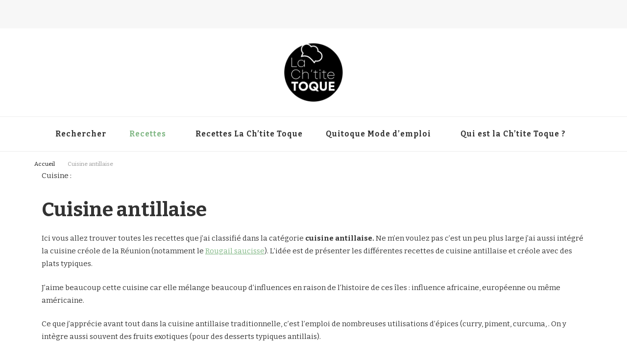

--- FILE ---
content_type: text/html; charset=UTF-8
request_url: https://lachtite-toque.com/recette-cuisine/cuisine-antillaise/
body_size: 25616
content:
    <!DOCTYPE html>
    <html lang="fr-FR">
    <head itemscope itemtype="http://schema.org/WebSite"><meta charset="UTF-8"><script>if(navigator.userAgent.match(/MSIE|Internet Explorer/i)||navigator.userAgent.match(/Trident\/7\..*?rv:11/i)){var href=document.location.href;if(!href.match(/[?&]nowprocket/)){if(href.indexOf("?")==-1){if(href.indexOf("#")==-1){document.location.href=href+"?nowprocket=1"}else{document.location.href=href.replace("#","?nowprocket=1#")}}else{if(href.indexOf("#")==-1){document.location.href=href+"&nowprocket=1"}else{document.location.href=href.replace("#","&nowprocket=1#")}}}}</script><script>class RocketLazyLoadScripts{constructor(){this.v="1.2.5.1",this.triggerEvents=["keydown","mousedown","mousemove","touchmove","touchstart","touchend","wheel"],this.userEventHandler=this._triggerListener.bind(this),this.touchStartHandler=this._onTouchStart.bind(this),this.touchMoveHandler=this._onTouchMove.bind(this),this.touchEndHandler=this._onTouchEnd.bind(this),this.clickHandler=this._onClick.bind(this),this.interceptedClicks=[],this.interceptedClickListeners=[],this._interceptClickListeners(this),window.addEventListener("pageshow",e=>{this.persisted=e.persisted,this.everythingLoaded&&this._triggerLastFunctions()}),document.addEventListener("DOMContentLoaded",()=>{this._preconnect3rdParties()}),this.delayedScripts={normal:[],async:[],defer:[]},this.trash=[],this.allJQueries=[]}_addUserInteractionListener(e){if(document.hidden){e._triggerListener();return}this.triggerEvents.forEach(t=>window.addEventListener(t,e.userEventHandler,{passive:!0})),window.addEventListener("touchstart",e.touchStartHandler,{passive:!0}),window.addEventListener("mousedown",e.touchStartHandler),document.addEventListener("visibilitychange",e.userEventHandler)}_removeUserInteractionListener(){this.triggerEvents.forEach(e=>window.removeEventListener(e,this.userEventHandler,{passive:!0})),document.removeEventListener("visibilitychange",this.userEventHandler)}_onTouchStart(e){"HTML"!==e.target.tagName&&(window.addEventListener("touchend",this.touchEndHandler),window.addEventListener("mouseup",this.touchEndHandler),window.addEventListener("touchmove",this.touchMoveHandler,{passive:!0}),window.addEventListener("mousemove",this.touchMoveHandler),e.target.addEventListener("click",this.clickHandler),this._disableOtherEventListeners(e.target,!0),this._renameDOMAttribute(e.target,"onclick","rocket-onclick"),this._pendingClickStarted())}_onTouchMove(e){window.removeEventListener("touchend",this.touchEndHandler),window.removeEventListener("mouseup",this.touchEndHandler),window.removeEventListener("touchmove",this.touchMoveHandler,{passive:!0}),window.removeEventListener("mousemove",this.touchMoveHandler),e.target.removeEventListener("click",this.clickHandler),this._disableOtherEventListeners(e.target,!1),this._renameDOMAttribute(e.target,"rocket-onclick","onclick"),this._pendingClickFinished()}_onTouchEnd(){window.removeEventListener("touchend",this.touchEndHandler),window.removeEventListener("mouseup",this.touchEndHandler),window.removeEventListener("touchmove",this.touchMoveHandler,{passive:!0}),window.removeEventListener("mousemove",this.touchMoveHandler)}_onClick(e){e.target.removeEventListener("click",this.clickHandler),this._disableOtherEventListeners(e.target,!1),this._renameDOMAttribute(e.target,"rocket-onclick","onclick"),this.interceptedClicks.push(e),e.preventDefault(),e.stopPropagation(),e.stopImmediatePropagation(),this._pendingClickFinished()}_replayClicks(){window.removeEventListener("touchstart",this.touchStartHandler,{passive:!0}),window.removeEventListener("mousedown",this.touchStartHandler),this.interceptedClicks.forEach(e=>{e.target.dispatchEvent(new MouseEvent("click",{view:e.view,bubbles:!0,cancelable:!0}))})}_interceptClickListeners(e){EventTarget.prototype.addEventListenerBase=EventTarget.prototype.addEventListener,EventTarget.prototype.addEventListener=function(t,i,r){"click"!==t||e.windowLoaded||i===e.clickHandler||e.interceptedClickListeners.push({target:this,func:i,options:r}),(this||window).addEventListenerBase(t,i,r)}}_disableOtherEventListeners(e,t){this.interceptedClickListeners.forEach(i=>{i.target===e&&(t?e.removeEventListener("click",i.func,i.options):e.addEventListener("click",i.func,i.options))}),e.parentNode!==document.documentElement&&this._disableOtherEventListeners(e.parentNode,t)}_waitForPendingClicks(){return new Promise(e=>{this._isClickPending?this._pendingClickFinished=e:e()})}_pendingClickStarted(){this._isClickPending=!0}_pendingClickFinished(){this._isClickPending=!1}_renameDOMAttribute(e,t,i){e.hasAttribute&&e.hasAttribute(t)&&(event.target.setAttribute(i,event.target.getAttribute(t)),event.target.removeAttribute(t))}_triggerListener(){this._removeUserInteractionListener(this),"loading"===document.readyState?document.addEventListener("DOMContentLoaded",this._loadEverythingNow.bind(this)):this._loadEverythingNow()}_preconnect3rdParties(){let e=[];document.querySelectorAll("script[type=rocketlazyloadscript][data-rocket-src]").forEach(t=>{let i=t.getAttribute("data-rocket-src");if(i&&0!==i.indexOf("data:")){0===i.indexOf("//")&&(i=location.protocol+i);try{let r=new URL(i).origin;r!==location.origin&&e.push({src:r,crossOrigin:t.crossOrigin||"module"===t.getAttribute("data-rocket-type")})}catch(n){}}}),e=[...new Map(e.map(e=>[JSON.stringify(e),e])).values()],this._batchInjectResourceHints(e,"preconnect")}async _loadEverythingNow(){this.lastBreath=Date.now(),this._delayEventListeners(this),this._delayJQueryReady(this),this._handleDocumentWrite(),this._registerAllDelayedScripts(),this._preloadAllScripts(),await this._loadScriptsFromList(this.delayedScripts.normal),await this._loadScriptsFromList(this.delayedScripts.defer),await this._loadScriptsFromList(this.delayedScripts.async);try{await this._triggerDOMContentLoaded(),await this._pendingWebpackRequests(this),await this._triggerWindowLoad()}catch(e){console.error(e)}window.dispatchEvent(new Event("rocket-allScriptsLoaded")),this.everythingLoaded=!0,this._waitForPendingClicks().then(()=>{this._replayClicks()}),this._emptyTrash()}_registerAllDelayedScripts(){document.querySelectorAll("script[type=rocketlazyloadscript]").forEach(e=>{e.hasAttribute("data-rocket-src")?e.hasAttribute("async")&&!1!==e.async?this.delayedScripts.async.push(e):e.hasAttribute("defer")&&!1!==e.defer||"module"===e.getAttribute("data-rocket-type")?this.delayedScripts.defer.push(e):this.delayedScripts.normal.push(e):this.delayedScripts.normal.push(e)})}async _transformScript(e){if(await this._littleBreath(),!0===e.noModule&&"noModule"in HTMLScriptElement.prototype){e.setAttribute("data-rocket-status","skipped");return}return new Promise(t=>{let i;function r(){(i||e).setAttribute("data-rocket-status","executed"),t()}try{if(navigator.userAgent.indexOf("Firefox/")>0||""===navigator.vendor)i=document.createElement("script"),[...e.attributes].forEach(e=>{let t=e.nodeName;"type"!==t&&("data-rocket-type"===t&&(t="type"),"data-rocket-src"===t&&(t="src"),i.setAttribute(t,e.nodeValue))}),e.text&&(i.text=e.text),i.hasAttribute("src")?(i.addEventListener("load",r),i.addEventListener("error",function(){i.setAttribute("data-rocket-status","failed"),t()}),setTimeout(()=>{i.isConnected||t()},1)):(i.text=e.text,r()),e.parentNode.replaceChild(i,e);else{let n=e.getAttribute("data-rocket-type"),s=e.getAttribute("data-rocket-src");n?(e.type=n,e.removeAttribute("data-rocket-type")):e.removeAttribute("type"),e.addEventListener("load",r),e.addEventListener("error",function(){e.setAttribute("data-rocket-status","failed"),t()}),s?(e.removeAttribute("data-rocket-src"),e.src=s):e.src="data:text/javascript;base64,"+window.btoa(unescape(encodeURIComponent(e.text)))}}catch(a){e.setAttribute("data-rocket-status","failed"),t()}})}async _loadScriptsFromList(e){let t=e.shift();return t&&t.isConnected?(await this._transformScript(t),this._loadScriptsFromList(e)):Promise.resolve()}_preloadAllScripts(){this._batchInjectResourceHints([...this.delayedScripts.normal,...this.delayedScripts.defer,...this.delayedScripts.async],"preload")}_batchInjectResourceHints(e,t){var i=document.createDocumentFragment();e.forEach(e=>{let r=e.getAttribute&&e.getAttribute("data-rocket-src")||e.src;if(r){let n=document.createElement("link");n.href=r,n.rel=t,"preconnect"!==t&&(n.as="script"),e.getAttribute&&"module"===e.getAttribute("data-rocket-type")&&(n.crossOrigin=!0),e.crossOrigin&&(n.crossOrigin=e.crossOrigin),e.integrity&&(n.integrity=e.integrity),i.appendChild(n),this.trash.push(n)}}),document.head.appendChild(i)}_delayEventListeners(e){let t={};function i(i,r){return t[r].eventsToRewrite.indexOf(i)>=0&&!e.everythingLoaded?"rocket-"+i:i}function r(e,r){var n;!t[n=e]&&(t[n]={originalFunctions:{add:n.addEventListener,remove:n.removeEventListener},eventsToRewrite:[]},n.addEventListener=function(){arguments[0]=i(arguments[0],n),t[n].originalFunctions.add.apply(n,arguments)},n.removeEventListener=function(){arguments[0]=i(arguments[0],n),t[n].originalFunctions.remove.apply(n,arguments)}),t[e].eventsToRewrite.push(r)}function n(t,i){let r=t[i];t[i]=null,Object.defineProperty(t,i,{get:()=>r||function(){},set(n){e.everythingLoaded?r=n:t["rocket"+i]=r=n}})}r(document,"DOMContentLoaded"),r(window,"DOMContentLoaded"),r(window,"load"),r(window,"pageshow"),r(document,"readystatechange"),n(document,"onreadystatechange"),n(window,"onload"),n(window,"onpageshow")}_delayJQueryReady(e){let t;function i(t){return e.everythingLoaded?t:t.split(" ").map(e=>"load"===e||0===e.indexOf("load.")?"rocket-jquery-load":e).join(" ")}function r(r){if(r&&r.fn&&!e.allJQueries.includes(r)){r.fn.ready=r.fn.init.prototype.ready=function(t){return e.domReadyFired?t.bind(document)(r):document.addEventListener("rocket-DOMContentLoaded",()=>t.bind(document)(r)),r([])};let n=r.fn.on;r.fn.on=r.fn.init.prototype.on=function(){return this[0]===window&&("string"==typeof arguments[0]||arguments[0]instanceof String?arguments[0]=i(arguments[0]):"object"==typeof arguments[0]&&Object.keys(arguments[0]).forEach(e=>{let t=arguments[0][e];delete arguments[0][e],arguments[0][i(e)]=t})),n.apply(this,arguments),this},e.allJQueries.push(r)}t=r}r(window.jQuery),Object.defineProperty(window,"jQuery",{get:()=>t,set(e){r(e)}})}async _pendingWebpackRequests(e){let t=document.querySelector("script[data-webpack]");async function i(){return new Promise(e=>{t.addEventListener("load",e),t.addEventListener("error",e)})}t&&(await i(),await e._requestAnimFrame(),await e._pendingWebpackRequests(e))}async _triggerDOMContentLoaded(){this.domReadyFired=!0,await this._littleBreath(),document.dispatchEvent(new Event("rocket-readystatechange")),await this._littleBreath(),document.rocketonreadystatechange&&document.rocketonreadystatechange(),await this._littleBreath(),document.dispatchEvent(new Event("rocket-DOMContentLoaded")),await this._littleBreath(),window.dispatchEvent(new Event("rocket-DOMContentLoaded"))}async _triggerWindowLoad(){await this._littleBreath(),document.dispatchEvent(new Event("rocket-readystatechange")),await this._littleBreath(),document.rocketonreadystatechange&&document.rocketonreadystatechange(),await this._littleBreath(),window.dispatchEvent(new Event("rocket-load")),await this._littleBreath(),window.rocketonload&&window.rocketonload(),await this._littleBreath(),this.allJQueries.forEach(e=>e(window).trigger("rocket-jquery-load")),await this._littleBreath();let e=new Event("rocket-pageshow");e.persisted=this.persisted,window.dispatchEvent(e),await this._littleBreath(),window.rocketonpageshow&&window.rocketonpageshow({persisted:this.persisted}),this.windowLoaded=!0}_triggerLastFunctions(){document.onreadystatechange&&document.onreadystatechange(),window.onload&&window.onload(),window.onpageshow&&window.onpageshow({persisted:this.persisted})}_handleDocumentWrite(){let e=new Map;document.write=document.writeln=function(t){let i=document.currentScript;i||console.error("WPRocket unable to document.write this: "+t);let r=document.createRange(),n=i.parentElement,s=e.get(i);void 0===s&&(s=i.nextSibling,e.set(i,s));let a=document.createDocumentFragment();r.setStart(a,0),a.appendChild(r.createContextualFragment(t)),n.insertBefore(a,s)}}async _littleBreath(){Date.now()-this.lastBreath>45&&(await this._requestAnimFrame(),this.lastBreath=Date.now())}async _requestAnimFrame(){return document.hidden?new Promise(e=>setTimeout(e)):new Promise(e=>requestAnimationFrame(e))}_emptyTrash(){this.trash.forEach(e=>e.remove())}static run(){let e=new RocketLazyLoadScripts;e._addUserInteractionListener(e)}}RocketLazyLoadScripts.run();</script>
	    
    <meta name="viewport" content="width=device-width, initial-scale=1">
    <link rel="profile" href="http://gmpg.org/xfn/11">
    <meta name='robots' content='index, follow, max-image-preview:large, max-snippet:-1, max-video-preview:-1' />
	<style>img:is([sizes="auto" i], [sizes^="auto," i]) { contain-intrinsic-size: 3000px 1500px }</style>
	<meta property="og:title" content="La Ch&#039;tite Toque"/>
<meta property="og:description" content="Blog culinaire d&#039;une passionnée"/>
<meta property="og:image" content="https://lachtite-toque.com/wp-content/uploads/2023/01/illus_recette_rougail_saucisse.jpg"/>
<meta property="og:image:width" content="800" />
<meta property="og:image:height" content="600" />
<meta property="og:image:type" content="image/jpeg" />
<meta property="og:type" content="article"/>
<meta property="og:article:published_time" content="2023-01-14 10:57:54"/>
<meta property="og:article:modified_time" content="2025-04-27 08:24:31"/>
<meta name="twitter:card" content="summary">
<meta name="twitter:title" content="La Ch&#039;tite Toque"/>
<meta name="twitter:description" content="Blog culinaire d&#039;une passionnée"/>
<meta name="twitter:image" content="https://lachtite-toque.com/wp-content/uploads/2023/01/illus_recette_rougail_saucisse.jpg"/>

	<!-- This site is optimized with the Yoast SEO plugin v26.8 - https://yoast.com/product/yoast-seo-wordpress/ -->
	<title>Cuisine antillaise - des idées de recettes traditionnelles</title><link rel="preload" as="style" href="https://fonts.googleapis.com/css?family=Bitter%3A100%2C200%2C300%2Cregular%2C500%2C600%2C700%2C800%2C900%2C100italic%2C200italic%2C300italic%2Citalic%2C500italic%2C600italic%2C700italic%2C800italic%2C900italic%7CPlayfair%20Display%3Aregular%2C500%2C600%2C700%2C800%2C900%2Citalic%2C500italic%2C600italic%2C700italic%2C800italic%2C900italic%7CEB%20Garamond%3Aregular&#038;display=swap" /><link rel="stylesheet" href="https://fonts.googleapis.com/css?family=Bitter%3A100%2C200%2C300%2Cregular%2C500%2C600%2C700%2C800%2C900%2C100italic%2C200italic%2C300italic%2Citalic%2C500italic%2C600italic%2C700italic%2C800italic%2C900italic%7CPlayfair%20Display%3Aregular%2C500%2C600%2C700%2C800%2C900%2Citalic%2C500italic%2C600italic%2C700italic%2C800italic%2C900italic%7CEB%20Garamond%3Aregular&#038;display=swap" media="print" onload="this.media='all'" /><noscript><link rel="stylesheet" href="https://fonts.googleapis.com/css?family=Bitter%3A100%2C200%2C300%2Cregular%2C500%2C600%2C700%2C800%2C900%2C100italic%2C200italic%2C300italic%2Citalic%2C500italic%2C600italic%2C700italic%2C800italic%2C900italic%7CPlayfair%20Display%3Aregular%2C500%2C600%2C700%2C800%2C900%2Citalic%2C500italic%2C600italic%2C700italic%2C800italic%2C900italic%7CEB%20Garamond%3Aregular&#038;display=swap" /></noscript>
	<meta name="description" content="Mes recettes de cuisine antillaise et créole à partager - recettes à base d&#039;épices, plats authentiques de Guadeloupe, Martinique, etc" />
	<link rel="canonical" href="https://lachtite-toque.com/recette-cuisine/cuisine-antillaise/" />
	<meta property="og:url" content="https://lachtite-toque.com/recette-cuisine/cuisine-antillaise/" />
	<meta property="og:site_name" content="La Ch&#039;tite Toque" />
	<script type="application/ld+json" class="yoast-schema-graph">{"@context":"https://schema.org","@graph":[{"@type":"CollectionPage","@id":"https://lachtite-toque.com/recette-cuisine/cuisine-antillaise/","url":"https://lachtite-toque.com/recette-cuisine/cuisine-antillaise/","name":"Cuisine antillaise - des idées de recettes traditionnelles","isPartOf":{"@id":"https://lachtite-toque.com/#website"},"primaryImageOfPage":{"@id":"https://lachtite-toque.com/recette-cuisine/cuisine-antillaise/#primaryimage"},"image":{"@id":"https://lachtite-toque.com/recette-cuisine/cuisine-antillaise/#primaryimage"},"thumbnailUrl":"https://lachtite-toque.com/wp-content/uploads/2023/01/illus_recette_rougail_saucisse.jpg","description":"Mes recettes de cuisine antillaise et créole à partager - recettes à base d'épices, plats authentiques de Guadeloupe, Martinique, etc","breadcrumb":{"@id":"https://lachtite-toque.com/recette-cuisine/cuisine-antillaise/#breadcrumb"},"inLanguage":"fr-FR"},{"@type":"ImageObject","inLanguage":"fr-FR","@id":"https://lachtite-toque.com/recette-cuisine/cuisine-antillaise/#primaryimage","url":"https://lachtite-toque.com/wp-content/uploads/2023/01/illus_recette_rougail_saucisse.jpg","contentUrl":"https://lachtite-toque.com/wp-content/uploads/2023/01/illus_recette_rougail_saucisse.jpg","width":800,"height":600},{"@type":"BreadcrumbList","@id":"https://lachtite-toque.com/recette-cuisine/cuisine-antillaise/#breadcrumb","itemListElement":[{"@type":"ListItem","position":1,"name":"Accueil","item":"https://lachtite-toque.com/"},{"@type":"ListItem","position":2,"name":"Cuisine antillaise"}]},{"@type":"WebSite","@id":"https://lachtite-toque.com/#website","url":"https://lachtite-toque.com/","name":"La Ch&#039;tite Toque","description":"Blog culinaire d&#039;une passionnée","publisher":{"@id":"https://lachtite-toque.com/#/schema/person/acd677d10037489b89bcf587d1e537d6"},"potentialAction":[{"@type":"SearchAction","target":{"@type":"EntryPoint","urlTemplate":"https://lachtite-toque.com/?s={search_term_string}"},"query-input":{"@type":"PropertyValueSpecification","valueRequired":true,"valueName":"search_term_string"}}],"inLanguage":"fr-FR"},{"@type":["Person","Organization"],"@id":"https://lachtite-toque.com/#/schema/person/acd677d10037489b89bcf587d1e537d6","name":"Lili","image":{"@type":"ImageObject","inLanguage":"fr-FR","@id":"https://lachtite-toque.com/#/schema/person/image/","url":"/wp-content/uploads/2022/11/image.jpg","contentUrl":"/wp-content/uploads/2022/11/image.jpg","width":1024,"height":1024,"caption":"Lili"},"logo":{"@id":"https://lachtite-toque.com/#/schema/person/image/"}}]}</script>
	<!-- / Yoast SEO plugin. -->


<link rel='dns-prefetch' href='//www.googletagmanager.com' />
<link rel='dns-prefetch' href='//fonts.googleapis.com' />
<link href='https://fonts.gstatic.com' crossorigin rel='preconnect' />
<!-- lachtite-toque.com is managing ads with Advanced Ads 2.0.16 – https://wpadvancedads.com/ --><!--noptimize--><script type="rocketlazyloadscript" id="lacht-ready">
			window.advanced_ads_ready=function(e,a){a=a||"complete";var d=function(e){return"interactive"===a?"loading"!==e:"complete"===e};d(document.readyState)?e():document.addEventListener("readystatechange",(function(a){d(a.target.readyState)&&e()}),{once:"interactive"===a})},window.advanced_ads_ready_queue=window.advanced_ads_ready_queue||[];		</script>
		<!--/noptimize--><style id='wp-emoji-styles-inline-css' type='text/css'>

	img.wp-smiley, img.emoji {
		display: inline !important;
		border: none !important;
		box-shadow: none !important;
		height: 1em !important;
		width: 1em !important;
		margin: 0 0.07em !important;
		vertical-align: -0.1em !important;
		background: none !important;
		padding: 0 !important;
	}
</style>
<link rel='stylesheet' id='wp-block-library-css' href='https://lachtite-toque.com/wp-includes/css/dist/block-library/style.min.css?ver=6.7.1' type='text/css' media='all' />
<link data-minify="1" rel='stylesheet' id='product_block_style-css' href='https://lachtite-toque.com/wp-content/cache/min/1/wp-content/plugins/amazingaffiliates/public/blocks/product/block.css?ver=1748789583' type='text/css' media='all' />
<style id='classic-theme-styles-inline-css' type='text/css'>
/*! This file is auto-generated */
.wp-block-button__link{color:#fff;background-color:#32373c;border-radius:9999px;box-shadow:none;text-decoration:none;padding:calc(.667em + 2px) calc(1.333em + 2px);font-size:1.125em}.wp-block-file__button{background:#32373c;color:#fff;text-decoration:none}
</style>
<style id='global-styles-inline-css' type='text/css'>
:root{--wp--preset--aspect-ratio--square: 1;--wp--preset--aspect-ratio--4-3: 4/3;--wp--preset--aspect-ratio--3-4: 3/4;--wp--preset--aspect-ratio--3-2: 3/2;--wp--preset--aspect-ratio--2-3: 2/3;--wp--preset--aspect-ratio--16-9: 16/9;--wp--preset--aspect-ratio--9-16: 9/16;--wp--preset--color--black: #000000;--wp--preset--color--cyan-bluish-gray: #abb8c3;--wp--preset--color--white: #ffffff;--wp--preset--color--pale-pink: #f78da7;--wp--preset--color--vivid-red: #cf2e2e;--wp--preset--color--luminous-vivid-orange: #ff6900;--wp--preset--color--luminous-vivid-amber: #fcb900;--wp--preset--color--light-green-cyan: #7bdcb5;--wp--preset--color--vivid-green-cyan: #00d084;--wp--preset--color--pale-cyan-blue: #8ed1fc;--wp--preset--color--vivid-cyan-blue: #0693e3;--wp--preset--color--vivid-purple: #9b51e0;--wp--preset--gradient--vivid-cyan-blue-to-vivid-purple: linear-gradient(135deg,rgba(6,147,227,1) 0%,rgb(155,81,224) 100%);--wp--preset--gradient--light-green-cyan-to-vivid-green-cyan: linear-gradient(135deg,rgb(122,220,180) 0%,rgb(0,208,130) 100%);--wp--preset--gradient--luminous-vivid-amber-to-luminous-vivid-orange: linear-gradient(135deg,rgba(252,185,0,1) 0%,rgba(255,105,0,1) 100%);--wp--preset--gradient--luminous-vivid-orange-to-vivid-red: linear-gradient(135deg,rgba(255,105,0,1) 0%,rgb(207,46,46) 100%);--wp--preset--gradient--very-light-gray-to-cyan-bluish-gray: linear-gradient(135deg,rgb(238,238,238) 0%,rgb(169,184,195) 100%);--wp--preset--gradient--cool-to-warm-spectrum: linear-gradient(135deg,rgb(74,234,220) 0%,rgb(151,120,209) 20%,rgb(207,42,186) 40%,rgb(238,44,130) 60%,rgb(251,105,98) 80%,rgb(254,248,76) 100%);--wp--preset--gradient--blush-light-purple: linear-gradient(135deg,rgb(255,206,236) 0%,rgb(152,150,240) 100%);--wp--preset--gradient--blush-bordeaux: linear-gradient(135deg,rgb(254,205,165) 0%,rgb(254,45,45) 50%,rgb(107,0,62) 100%);--wp--preset--gradient--luminous-dusk: linear-gradient(135deg,rgb(255,203,112) 0%,rgb(199,81,192) 50%,rgb(65,88,208) 100%);--wp--preset--gradient--pale-ocean: linear-gradient(135deg,rgb(255,245,203) 0%,rgb(182,227,212) 50%,rgb(51,167,181) 100%);--wp--preset--gradient--electric-grass: linear-gradient(135deg,rgb(202,248,128) 0%,rgb(113,206,126) 100%);--wp--preset--gradient--midnight: linear-gradient(135deg,rgb(2,3,129) 0%,rgb(40,116,252) 100%);--wp--preset--font-size--small: 13px;--wp--preset--font-size--medium: 20px;--wp--preset--font-size--large: 36px;--wp--preset--font-size--x-large: 42px;--wp--preset--spacing--20: 0.44rem;--wp--preset--spacing--30: 0.67rem;--wp--preset--spacing--40: 1rem;--wp--preset--spacing--50: 1.5rem;--wp--preset--spacing--60: 2.25rem;--wp--preset--spacing--70: 3.38rem;--wp--preset--spacing--80: 5.06rem;--wp--preset--shadow--natural: 6px 6px 9px rgba(0, 0, 0, 0.2);--wp--preset--shadow--deep: 12px 12px 50px rgba(0, 0, 0, 0.4);--wp--preset--shadow--sharp: 6px 6px 0px rgba(0, 0, 0, 0.2);--wp--preset--shadow--outlined: 6px 6px 0px -3px rgba(255, 255, 255, 1), 6px 6px rgba(0, 0, 0, 1);--wp--preset--shadow--crisp: 6px 6px 0px rgba(0, 0, 0, 1);}:where(.is-layout-flex){gap: 0.5em;}:where(.is-layout-grid){gap: 0.5em;}body .is-layout-flex{display: flex;}.is-layout-flex{flex-wrap: wrap;align-items: center;}.is-layout-flex > :is(*, div){margin: 0;}body .is-layout-grid{display: grid;}.is-layout-grid > :is(*, div){margin: 0;}:where(.wp-block-columns.is-layout-flex){gap: 2em;}:where(.wp-block-columns.is-layout-grid){gap: 2em;}:where(.wp-block-post-template.is-layout-flex){gap: 1.25em;}:where(.wp-block-post-template.is-layout-grid){gap: 1.25em;}.has-black-color{color: var(--wp--preset--color--black) !important;}.has-cyan-bluish-gray-color{color: var(--wp--preset--color--cyan-bluish-gray) !important;}.has-white-color{color: var(--wp--preset--color--white) !important;}.has-pale-pink-color{color: var(--wp--preset--color--pale-pink) !important;}.has-vivid-red-color{color: var(--wp--preset--color--vivid-red) !important;}.has-luminous-vivid-orange-color{color: var(--wp--preset--color--luminous-vivid-orange) !important;}.has-luminous-vivid-amber-color{color: var(--wp--preset--color--luminous-vivid-amber) !important;}.has-light-green-cyan-color{color: var(--wp--preset--color--light-green-cyan) !important;}.has-vivid-green-cyan-color{color: var(--wp--preset--color--vivid-green-cyan) !important;}.has-pale-cyan-blue-color{color: var(--wp--preset--color--pale-cyan-blue) !important;}.has-vivid-cyan-blue-color{color: var(--wp--preset--color--vivid-cyan-blue) !important;}.has-vivid-purple-color{color: var(--wp--preset--color--vivid-purple) !important;}.has-black-background-color{background-color: var(--wp--preset--color--black) !important;}.has-cyan-bluish-gray-background-color{background-color: var(--wp--preset--color--cyan-bluish-gray) !important;}.has-white-background-color{background-color: var(--wp--preset--color--white) !important;}.has-pale-pink-background-color{background-color: var(--wp--preset--color--pale-pink) !important;}.has-vivid-red-background-color{background-color: var(--wp--preset--color--vivid-red) !important;}.has-luminous-vivid-orange-background-color{background-color: var(--wp--preset--color--luminous-vivid-orange) !important;}.has-luminous-vivid-amber-background-color{background-color: var(--wp--preset--color--luminous-vivid-amber) !important;}.has-light-green-cyan-background-color{background-color: var(--wp--preset--color--light-green-cyan) !important;}.has-vivid-green-cyan-background-color{background-color: var(--wp--preset--color--vivid-green-cyan) !important;}.has-pale-cyan-blue-background-color{background-color: var(--wp--preset--color--pale-cyan-blue) !important;}.has-vivid-cyan-blue-background-color{background-color: var(--wp--preset--color--vivid-cyan-blue) !important;}.has-vivid-purple-background-color{background-color: var(--wp--preset--color--vivid-purple) !important;}.has-black-border-color{border-color: var(--wp--preset--color--black) !important;}.has-cyan-bluish-gray-border-color{border-color: var(--wp--preset--color--cyan-bluish-gray) !important;}.has-white-border-color{border-color: var(--wp--preset--color--white) !important;}.has-pale-pink-border-color{border-color: var(--wp--preset--color--pale-pink) !important;}.has-vivid-red-border-color{border-color: var(--wp--preset--color--vivid-red) !important;}.has-luminous-vivid-orange-border-color{border-color: var(--wp--preset--color--luminous-vivid-orange) !important;}.has-luminous-vivid-amber-border-color{border-color: var(--wp--preset--color--luminous-vivid-amber) !important;}.has-light-green-cyan-border-color{border-color: var(--wp--preset--color--light-green-cyan) !important;}.has-vivid-green-cyan-border-color{border-color: var(--wp--preset--color--vivid-green-cyan) !important;}.has-pale-cyan-blue-border-color{border-color: var(--wp--preset--color--pale-cyan-blue) !important;}.has-vivid-cyan-blue-border-color{border-color: var(--wp--preset--color--vivid-cyan-blue) !important;}.has-vivid-purple-border-color{border-color: var(--wp--preset--color--vivid-purple) !important;}.has-vivid-cyan-blue-to-vivid-purple-gradient-background{background: var(--wp--preset--gradient--vivid-cyan-blue-to-vivid-purple) !important;}.has-light-green-cyan-to-vivid-green-cyan-gradient-background{background: var(--wp--preset--gradient--light-green-cyan-to-vivid-green-cyan) !important;}.has-luminous-vivid-amber-to-luminous-vivid-orange-gradient-background{background: var(--wp--preset--gradient--luminous-vivid-amber-to-luminous-vivid-orange) !important;}.has-luminous-vivid-orange-to-vivid-red-gradient-background{background: var(--wp--preset--gradient--luminous-vivid-orange-to-vivid-red) !important;}.has-very-light-gray-to-cyan-bluish-gray-gradient-background{background: var(--wp--preset--gradient--very-light-gray-to-cyan-bluish-gray) !important;}.has-cool-to-warm-spectrum-gradient-background{background: var(--wp--preset--gradient--cool-to-warm-spectrum) !important;}.has-blush-light-purple-gradient-background{background: var(--wp--preset--gradient--blush-light-purple) !important;}.has-blush-bordeaux-gradient-background{background: var(--wp--preset--gradient--blush-bordeaux) !important;}.has-luminous-dusk-gradient-background{background: var(--wp--preset--gradient--luminous-dusk) !important;}.has-pale-ocean-gradient-background{background: var(--wp--preset--gradient--pale-ocean) !important;}.has-electric-grass-gradient-background{background: var(--wp--preset--gradient--electric-grass) !important;}.has-midnight-gradient-background{background: var(--wp--preset--gradient--midnight) !important;}.has-small-font-size{font-size: var(--wp--preset--font-size--small) !important;}.has-medium-font-size{font-size: var(--wp--preset--font-size--medium) !important;}.has-large-font-size{font-size: var(--wp--preset--font-size--large) !important;}.has-x-large-font-size{font-size: var(--wp--preset--font-size--x-large) !important;}
:where(.wp-block-post-template.is-layout-flex){gap: 1.25em;}:where(.wp-block-post-template.is-layout-grid){gap: 1.25em;}
:where(.wp-block-columns.is-layout-flex){gap: 2em;}:where(.wp-block-columns.is-layout-grid){gap: 2em;}
:root :where(.wp-block-pullquote){font-size: 1.5em;line-height: 1.6;}
</style>
<link data-minify="1" rel='stylesheet' id='blossomthemes-instagram-feed-css' href='https://lachtite-toque.com/wp-content/cache/min/1/wp-content/plugins/blossomthemes-instagram-feed/public/css/blossomthemes-instagram-feed-public.css?ver=1748767924' type='text/css' media='all' />
<link rel='stylesheet' id='magnific-popup-css' href='https://lachtite-toque.com/wp-content/plugins/blossomthemes-instagram-feed/public/css/magnific-popup.min.css?ver=1.0.0' type='text/css' media='all' />
<link data-minify="1" rel='stylesheet' id='delicious-recipe-global-styles-css' href='https://lachtite-toque.com/wp-content/cache/min/1/wp-content/plugins/delicious-recipes/assets/build/wpdGlobal.css?ver=1751366660' type='text/css' media='all' />
<link data-minify="1" rel='stylesheet' id='delicious-recipe-archive-styles-css' href='https://lachtite-toque.com/wp-content/cache/min/1/wp-content/plugins/delicious-recipes/assets/build/wpdArchive.css?ver=1751366660' type='text/css' media='all' />
<link rel='stylesheet' id='owl-carousel-css' href='https://lachtite-toque.com/wp-content/themes/vilva/css/owl.carousel.min.css?ver=2.3.4' type='text/css' media='all' />

<link data-minify="1" rel='stylesheet' id='yummy-recipe-parent-style-css' href='https://lachtite-toque.com/wp-content/cache/min/1/wp-content/themes/vilva/style.css?ver=1748767924' type='text/css' media='all' />
<link rel='stylesheet' id='animate-css' href='https://lachtite-toque.com/wp-content/themes/vilva/css/animate.min.css?ver=3.5.2' type='text/css' media='all' />
<link data-minify="1" rel='stylesheet' id='vilva-css' href='https://lachtite-toque.com/wp-content/cache/min/1/wp-content/themes/yummy-recipe/style.css?ver=1748767924' type='text/css' media='all' />
<link rel='stylesheet' id='vilva-gutenberg-css' href='https://lachtite-toque.com/wp-content/themes/vilva/css/gutenberg.min.css?ver=1.0.2' type='text/css' media='all' />
<style id='rocket-lazyload-inline-css' type='text/css'>
.rll-youtube-player{position:relative;padding-bottom:56.23%;height:0;overflow:hidden;max-width:100%;}.rll-youtube-player:focus-within{outline: 2px solid currentColor;outline-offset: 5px;}.rll-youtube-player iframe{position:absolute;top:0;left:0;width:100%;height:100%;z-index:100;background:0 0}.rll-youtube-player img{bottom:0;display:block;left:0;margin:auto;max-width:100%;width:100%;position:absolute;right:0;top:0;border:none;height:auto;-webkit-transition:.4s all;-moz-transition:.4s all;transition:.4s all}.rll-youtube-player img:hover{-webkit-filter:brightness(75%)}.rll-youtube-player .play{height:100%;width:100%;left:0;top:0;position:absolute;background:url(https://lachtite-toque.com/wp-content/plugins/wp-rocket/assets/img/youtube.png) no-repeat center;background-color: transparent !important;cursor:pointer;border:none;}.wp-embed-responsive .wp-has-aspect-ratio .rll-youtube-player{position:absolute;padding-bottom:0;width:100%;height:100%;top:0;bottom:0;left:0;right:0}
</style>
<script type="rocketlazyloadscript" data-rocket-type="text/javascript" data-rocket-src="https://lachtite-toque.com/wp-includes/js/jquery/jquery.min.js?ver=3.7.1" id="jquery-core-js" defer></script>
<script type="rocketlazyloadscript" data-rocket-type="text/javascript" data-rocket-src="https://lachtite-toque.com/wp-includes/js/jquery/jquery-migrate.min.js?ver=3.4.1" id="jquery-migrate-js" defer></script>

<!-- Extrait de code de la balise Google (gtag.js) ajouté par Site Kit -->
<!-- Extrait Google Analytics ajouté par Site Kit -->
<script type="rocketlazyloadscript" data-rocket-type="text/javascript" data-rocket-src="https://www.googletagmanager.com/gtag/js?id=GT-P35NV74" id="google_gtagjs-js" async></script>
<script type="rocketlazyloadscript" data-rocket-type="text/javascript" id="google_gtagjs-js-after">
/* <![CDATA[ */
window.dataLayer = window.dataLayer || [];function gtag(){dataLayer.push(arguments);}
gtag("set","linker",{"domains":["lachtite-toque.com"]});
gtag("js", new Date());
gtag("set", "developer_id.dZTNiMT", true);
gtag("config", "GT-P35NV74");
/* ]]> */
</script>
<link rel="https://api.w.org/" href="https://lachtite-toque.com/wp-json/" /><link rel="alternate" title="JSON" type="application/json" href="https://lachtite-toque.com/wp-json/wp/v2/recipe-cuisine/40" /><link rel="EditURI" type="application/rsd+xml" title="RSD" href="https://lachtite-toque.com/xmlrpc.php?rsd" />
<meta name="generator" content="WordPress 6.7.1" />
		<!-- Custom Logo: hide header text -->
		<style id="custom-logo-css" type="text/css">
			.site-title, .site-description {
				position: absolute;
				clip: rect(1px, 1px, 1px, 1px);
			}
		</style>
		<link rel="preload" href="https://lachtite-toque.com/wp-content/uploads/2023/01/illus_recette_rougail_saucisse.jpg" as="image"><meta name="generator" content="Site Kit by Google 1.171.0" />
<!-- Balises Meta Google AdSense ajoutées par Site Kit -->
<meta name="google-adsense-platform-account" content="ca-host-pub-2644536267352236">
<meta name="google-adsense-platform-domain" content="sitekit.withgoogle.com">
<!-- Fin des balises Meta End Google AdSense ajoutées par Site Kit -->
<link rel="icon" href="https://lachtite-toque.com/wp-content/uploads/2022/11/cropped-picto_toque-32x32.png" sizes="32x32" />
<link rel="icon" href="https://lachtite-toque.com/wp-content/uploads/2022/11/cropped-picto_toque-192x192.png" sizes="192x192" />
<link rel="apple-touch-icon" href="https://lachtite-toque.com/wp-content/uploads/2022/11/cropped-picto_toque-180x180.png" />
<meta name="msapplication-TileImage" content="https://lachtite-toque.com/wp-content/uploads/2022/11/cropped-picto_toque-270x270.png" />
<style type='text/css' media='all'>
	:root {
		--primary-color: #50e3c2;
		--primary-color-rgb: 80,227,194;
		--secondary-color: #279bc2;
		--secondary-color-rgb: 232, 78, 59;
	}

	.dr-categories select {
		background-image: url("data:image/svg+xml,%3Csvg xmlns='http://www.w3.org/2000/svg' width='15' height='8' viewBox='0 0 15 8'%3E%3Cpath id='Polygon_25' data-name='Polygon 25' d='M7.5,0,15,8H0Z' transform='translate(15 8) rotate(180)' fill='%2350e3c2'/%3E%3C/svg%3E");
	}

	.dr-aside-content .search-form .search-submit {
		background-image: url('data:image/svg+xml;utf-8, <svg xmlns="http://www.w3.org/2000/svg" width="16" height="16" viewBox="0 0 16 16"><path d="M10.73,17.478a6.7,6.7,0,0,0,4.157-1.443L18.852,20,20,18.852l-3.965-3.965a6.729,6.729,0,1,0-5.3,2.591Zm0-11.878A5.139,5.139,0,1,1,5.6,10.73,5.14,5.14,0,0,1,10.73,5.6Z" transform="translate(-4 -4)" fill="%2350e3c2"/></svg>');
	}

	.dr-aside-content .search-form .search-submit:hover {
		background-image: url('data:image/svg+xml;utf-8, <svg xmlns="http://www.w3.org/2000/svg" width="16" height="16" viewBox="0 0 16 16"><path d="M10.73,17.478a6.7,6.7,0,0,0,4.157-1.443L18.852,20,20,18.852l-3.965-3.965a6.729,6.729,0,1,0-5.3,2.591Zm0-11.878A5.139,5.139,0,1,1,5.6,10.73,5.14,5.14,0,0,1,10.73,5.6Z" transform="translate(-4 -4)" fill="%2350e3c2"/></svg>');
	}

	.dr-advance-search .page-header .search-form .search-submit {
		background-image: url('data:image/svg+xml; utf-8, <svg xmlns="http://www.w3.org/2000/svg" width="21.863" height="22" viewBox="0 0 21.863 22"><path d="M24.863,1170.255l-2.045,2.045L18,1167.482v-1.091l-.409-.409a8.674,8.674,0,0,1-5.727,2.046,8.235,8.235,0,0,1-6.273-2.591A8.993,8.993,0,0,1,3,1159.164a8.235,8.235,0,0,1,2.591-6.273,8.993,8.993,0,0,1,6.273-2.591,8.441,8.441,0,0,1,6.273,2.591,8.993,8.993,0,0,1,2.591,6.273,8.675,8.675,0,0,1-2.045,5.727l.409.409h.955ZM7.5,1163.664a5.76,5.76,0,0,0,4.364,1.773,5.969,5.969,0,0,0,4.364-1.773,6.257,6.257,0,0,0,0-8.727,5.76,5.76,0,0,0-4.364-1.773,5.969,5.969,0,0,0-4.364,1.773,5.76,5.76,0,0,0-1.773,4.364A6.308,6.308,0,0,0,7.5,1163.664Z" transform="translate(-3 -1150.3)" fill="%2350e3c2"/></svg>');
	}

	.single-recipe .comment-body .reply .comment-reply-link::after {
		background-image: url('data:image/svg+xml;utf-8, <svg xmlns="http://www.w3.org/2000/svg" width="14.796" height="10.354" viewBox="0 0 14.796 10.354"><g transform="translate(0.75 1.061)"><path d="M7820.11-1126.021l4.117,4.116-4.117,4.116" transform="translate(-7811.241 1126.021)" fill="none" stroke="%2350e3c2" stroke-linecap="round" stroke-width="1.5"></path><path d="M6555.283-354.415h-12.624" transform="translate(-6542.659 358.532)" fill="none" stroke="%2350e3c2" stroke-linecap="round" stroke-width="1.5"></path></g></svg>');
	}

	.advance-search-field .dropdown-wrapper {
		background-image: url('data:image/svg+xml; utf-8, <svg xmlns="http://www.w3.org/2000/svg" viewBox="0 0 320 512"><path fill="%2350e3c2" d="M31.3 192h257.3c17.8 0 26.7 21.5 14.1 34.1L174.1 354.8c-7.8 7.8-20.5 7.8-28.3 0L17.2 226.1C4.6 213.5 13.5 192 31.3 192z"></path></svg>');
	}

</style>
<style type='text/css' media='all'>     
    .content-newsletter .blossomthemes-email-newsletter-wrapper.bg-img:after,
    .widget_blossomthemes_email_newsletter_widget .blossomthemes-email-newsletter-wrapper:after{
        background: rgba(128, 183, 132, 0.8);    }
    
    /*Typography*/

    body,
    button,
    input,
    select,
    optgroup,
    textarea{
        font-family : Bitter;
        font-size   : 15px;        
    }

    :root {
        --primary-font: Bitter;
        --secondary-font: Playfair Display;
        --primary-color: #80b784;
        --primary-color-rgb: 128, 183, 132;
    }
    
    .site-branding .site-title-wrap .site-title{
        font-size   : 26px;
        font-family : EB Garamond;
        font-weight : 400;
        font-style  : normal;
    }
    
    .site-branding .site-title-wrap .site-title a{
        color: #121212;
    }
    
    .custom-logo-link img{
        width: 120px;
        max-width: 100%;
    }

    .comment-body .reply .comment-reply-link:hover:before {
        background-image: url('data:image/svg+xml; utf-8, <svg xmlns="http://www.w3.org/2000/svg" width="18" height="15" viewBox="0 0 18 15"><path d="M934,147.2a11.941,11.941,0,0,1,7.5,3.7,16.063,16.063,0,0,1,3.5,7.3c-2.4-3.4-6.1-5.1-11-5.1v4.1l-7-7,7-7Z" transform="translate(-927 -143.2)" fill="%2380b784"/></svg>');
    }

    .site-header.style-five .header-mid .search-form .search-submit:hover {
        background-image: url('data:image/svg+xml; utf-8, <svg xmlns="http://www.w3.org/2000/svg" viewBox="0 0 512 512"><path fill="%2380b784" d="M508.5 468.9L387.1 347.5c-2.3-2.3-5.3-3.5-8.5-3.5h-13.2c31.5-36.5 50.6-84 50.6-136C416 93.1 322.9 0 208 0S0 93.1 0 208s93.1 208 208 208c52 0 99.5-19.1 136-50.6v13.2c0 3.2 1.3 6.2 3.5 8.5l121.4 121.4c4.7 4.7 12.3 4.7 17 0l22.6-22.6c4.7-4.7 4.7-12.3 0-17zM208 368c-88.4 0-160-71.6-160-160S119.6 48 208 48s160 71.6 160 160-71.6 160-160 160z"></path></svg>');
    }

    .site-header.style-seven .header-bottom .search-form .search-submit:hover {
        background-image: url('data:image/svg+xml; utf-8, <svg xmlns="http://www.w3.org/2000/svg" viewBox="0 0 512 512"><path fill="%2380b784" d="M508.5 468.9L387.1 347.5c-2.3-2.3-5.3-3.5-8.5-3.5h-13.2c31.5-36.5 50.6-84 50.6-136C416 93.1 322.9 0 208 0S0 93.1 0 208s93.1 208 208 208c52 0 99.5-19.1 136-50.6v13.2c0 3.2 1.3 6.2 3.5 8.5l121.4 121.4c4.7 4.7 12.3 4.7 17 0l22.6-22.6c4.7-4.7 4.7-12.3 0-17zM208 368c-88.4 0-160-71.6-160-160S119.6 48 208 48s160 71.6 160 160-71.6 160-160 160z"></path></svg>');
    }

    .site-header.style-fourteen .search-form .search-submit:hover {
        background-image: url('data:image/svg+xml; utf-8, <svg xmlns="http://www.w3.org/2000/svg" viewBox="0 0 512 512"><path fill="%2380b784" d="M508.5 468.9L387.1 347.5c-2.3-2.3-5.3-3.5-8.5-3.5h-13.2c31.5-36.5 50.6-84 50.6-136C416 93.1 322.9 0 208 0S0 93.1 0 208s93.1 208 208 208c52 0 99.5-19.1 136-50.6v13.2c0 3.2 1.3 6.2 3.5 8.5l121.4 121.4c4.7 4.7 12.3 4.7 17 0l22.6-22.6c4.7-4.7 4.7-12.3 0-17zM208 368c-88.4 0-160-71.6-160-160S119.6 48 208 48s160 71.6 160 160-71.6 160-160 160z"></path></svg>');
    }

    .search-results .content-area > .page-header .search-submit:hover {
        background-image: url('data:image/svg+xml; utf-8, <svg xmlns="http://www.w3.org/2000/svg" viewBox="0 0 512 512"><path fill="%2380b784" d="M508.5 468.9L387.1 347.5c-2.3-2.3-5.3-3.5-8.5-3.5h-13.2c31.5-36.5 50.6-84 50.6-136C416 93.1 322.9 0 208 0S0 93.1 0 208s93.1 208 208 208c52 0 99.5-19.1 136-50.6v13.2c0 3.2 1.3 6.2 3.5 8.5l121.4 121.4c4.7 4.7 12.3 4.7 17 0l22.6-22.6c4.7-4.7 4.7-12.3 0-17zM208 368c-88.4 0-160-71.6-160-160S119.6 48 208 48s160 71.6 160 160-71.6 160-160 160z"></path></svg>');
    }
           
    </style>		<style type="text/css" id="wp-custom-css">
			h2 {
	padding-top: 35px;
	padding-bottom: 20px;
}

h3 {
	padding-top: 25px;
}

.main-navigation ul li { 
font-size: 1.0222em;
}


.dr-info {
  letter-spacing: .2px;
  display: block;
  margin-bottom: 1.25em;
	font-size: 1.2222em;
	font-weight:bold;
}

.comment-body .reply {
  position: relative;
  bottom: 0;
  left: 70px;
}

ol.dr-ordered-list li {
  list-style-type: circle !important;
}

figure.dr-feature-image .wp-post-image {
    aspect-ratio: auto;
}		</style>
		<noscript><style id="rocket-lazyload-nojs-css">.rll-youtube-player, [data-lazy-src]{display:none !important;}</style></noscript></head>

<body class="archive tax-recipe-cuisine term-cuisine-antillaise term-40 wp-custom-logo wp-embed-responsive wpdelicious-sidebar hfeed vilva-has-blocks rightsidebar aa-prefix-lacht-" itemscope itemtype="http://schema.org/WebPage">

    <div id="page" class="site">
        <a class="skip-link" href="#content">Aller au contenu</a>
            <header id="masthead" class="site-header style-one" itemscope itemtype="http://schema.org/WPHeader">
            <div class="header-t">
                <div class="container">
                        
	<nav class="secondary-menu">
                <div class="secondary-menu-list menu-modal cover-modal" data-modal-target-string=".menu-modal">
            <button class="close close-nav-toggle" data-toggle-target=".menu-modal" data-toggle-body-class="showing-menu-modal" aria-expanded="false" data-set-focus=".menu-modal">
                <span class="toggle-bar"></span>
                <span class="toggle-bar"></span>
            </button>
            <div class="mobile-menu" aria-label="Mobile">
                            </div>
        </div>
	</nav>
                        <div class="right">
                                                    <div class="header-social">
                                    <ul class="social-networks">
    	            <li>
                <a href="https://twitter.com/LachtiteToque" target="_blank" rel="nofollow noopener">
                    <i class="fab fa-twitter-square"></i>
                </a>
            </li>    	   
                        <li>
                <a href="https://www.instagram.com/lachtitetoque/" target="_blank" rel="nofollow noopener">
                    <i class="fab fa-instagram"></i>
                </a>
            </li>    	   
            	</ul>
                                </div><!-- .header-social -->
                                                            
                    </div><!-- .right -->
                </div>
            </div><!-- .header-t -->

            <div class="header-mid">
                <div class="container">
                            <div class="site-branding" itemscope itemtype="http://schema.org/Organization">  
            <div class="site-logo">
                <a href="https://lachtite-toque.com/" class="custom-logo-link" rel="home"><img width="1023" height="1023" src="https://lachtite-toque.com/wp-content/uploads/2022/11/cropped-logo_lachtite_toque.png" data-src="https://lachtite-toque.com/wp-content/uploads/2022/11/cropped-logo_lachtite_toque.png" class="custom-logo dr-lazy" alt="La Ch&#039;tite Toque" decoding="async" fetchpriority="high" srcset="https://lachtite-toque.com/wp-content/uploads/2022/11/cropped-logo_lachtite_toque.png 1023w, https://lachtite-toque.com/wp-content/uploads/2022/11/cropped-logo_lachtite_toque-300x300.png 300w, https://lachtite-toque.com/wp-content/uploads/2022/11/cropped-logo_lachtite_toque-150x150.png 150w, https://lachtite-toque.com/wp-content/uploads/2022/11/cropped-logo_lachtite_toque-768x768.png 768w, https://lachtite-toque.com/wp-content/uploads/2022/11/cropped-logo_lachtite_toque-595x595.png 595w, https://lachtite-toque.com/wp-content/uploads/2022/11/cropped-logo_lachtite_toque-500x500.png 500w, https://lachtite-toque.com/wp-content/uploads/2022/11/cropped-logo_lachtite_toque-60x60.png 60w" sizes="(max-width: 1023px) 100vw, 1023px" /></a>            </div>

            <div class="site-title-wrap">                    <p class="site-title" itemprop="name"><a href="https://lachtite-toque.com/" rel="home" itemprop="url">La Ch&#039;tite Toque</a></p>
                                    <p class="site-description" itemprop="description">Blog culinaire d&#039;une passionnée</p>
                </div>        </div>    
                    </div>
            </div><!-- .header-mid -->

            <div class="header-bottom">
                <div class="container">
                    	<nav id="site-navigation" class="main-navigation" itemscope itemtype="http://schema.org/SiteNavigationElement">
                    <button class="toggle-btn" data-toggle-target=".main-menu-modal" data-toggle-body-class="showing-main-menu-modal" aria-expanded="false" data-set-focus=".close-main-nav-toggle">
                <span class="toggle-bar"></span>
                <span class="toggle-bar"></span>
                <span class="toggle-bar"></span>
            </button>
                <div class="primary-menu-list main-menu-modal cover-modal" data-modal-target-string=".main-menu-modal">
            <button class="close close-main-nav-toggle" data-toggle-target=".main-menu-modal" data-toggle-body-class="showing-main-menu-modal" aria-expanded="false" data-set-focus=".main-menu-modal"></button>
            <div class="mobile-menu" aria-label="Mobile">
                <div class="menu-menu-principal-container"><ul id="primary-menu" class="nav-menu main-menu-modal"><li id="menu-item-826" class="menu-item menu-item-type-post_type menu-item-object-page menu-item-826"><a href="https://lachtite-toque.com/recherche-recette/">Rechercher</a></li>
<li id="menu-item-23" class="menu-item menu-item-type-taxonomy menu-item-object-category current-menu-ancestor current-menu-parent menu-item-has-children menu-item-23"><a href="https://lachtite-toque.com/category/recettes-quitoque/">Recettes</a>
<ul class="sub-menu">
	<li id="menu-item-309" class="menu-item menu-item-type-taxonomy menu-item-object-recipe-cuisine menu-item-309"><a href="https://lachtite-toque.com/recette-cuisine/cuisine-asiatique/">Cuisine asiatique</a></li>
	<li id="menu-item-321" class="menu-item menu-item-type-taxonomy menu-item-object-recipe-cuisine menu-item-321"><a href="https://lachtite-toque.com/recette-cuisine/cuisine-francaise/">Cuisine française</a></li>
	<li id="menu-item-2177" class="menu-item menu-item-type-taxonomy menu-item-object-recipe-cuisine menu-item-2177"><a href="https://lachtite-toque.com/recette-cuisine/cuisine-avec-air-fryer/">Cuisine au Air Fryer</a></li>
	<li id="menu-item-315" class="menu-item menu-item-type-taxonomy menu-item-object-recipe-cuisine menu-item-315"><a href="https://lachtite-toque.com/recette-cuisine/cuisine-italienne/">Cuisine italienne</a></li>
	<li id="menu-item-314" class="menu-item menu-item-type-taxonomy menu-item-object-recipe-cuisine current-menu-item menu-item-314"><a href="https://lachtite-toque.com/recette-cuisine/cuisine-antillaise/" aria-current="page">Cuisine antillaise</a></li>
	<li id="menu-item-906" class="menu-item menu-item-type-taxonomy menu-item-object-recipe-cuisine menu-item-906"><a href="https://lachtite-toque.com/recette-cuisine/cuisine-chti-delicieuses-recettes/">Cuisine Ch&rsquo;ti</a></li>
	<li id="menu-item-907" class="menu-item menu-item-type-taxonomy menu-item-object-recipe-cuisine menu-item-907"><a href="https://lachtite-toque.com/recette-cuisine/cuisine-orientale/">Cuisine orientale</a></li>
	<li id="menu-item-350" class="menu-item menu-item-type-taxonomy menu-item-object-recipe-cuisine menu-item-350"><a href="https://lachtite-toque.com/recette-cuisine/cuisine-scandinavie/">Cuisine scandinave</a></li>
	<li id="menu-item-312" class="menu-item menu-item-type-taxonomy menu-item-object-recipe-cuisine menu-item-312"><a href="https://lachtite-toque.com/recette-cuisine/cuisine-mediterraneenne/">Cuisine méditerranéenne</a></li>
	<li id="menu-item-313" class="menu-item menu-item-type-taxonomy menu-item-object-recipe-cuisine menu-item-313"><a href="https://lachtite-toque.com/recette-cuisine/street-food/">Street Food</a></li>
</ul>
</li>
<li id="menu-item-911" class="menu-item menu-item-type-taxonomy menu-item-object-recipe-cuisine menu-item-911"><a href="https://lachtite-toque.com/recette-cuisine/recettes-la-chtite-toque/">Recettes La Ch&rsquo;tite Toque</a></li>
<li id="menu-item-99" class="menu-item menu-item-type-taxonomy menu-item-object-category menu-item-has-children menu-item-99"><a href="https://lachtite-toque.com/category/quitoque-panier-repas-guide-complet/">Quitoque Mode d&#8217;emploi</a>
<ul class="sub-menu">
	<li id="menu-item-131" class="menu-item menu-item-type-post_type menu-item-object-post menu-item-131"><a href="https://lachtite-toque.com/abonnement-quitoque-le-fonctionnement/">Abonnement Quitoque</a></li>
	<li id="menu-item-872" class="menu-item menu-item-type-post_type menu-item-object-post menu-item-872"><a href="https://lachtite-toque.com/resilier-son-abonnement-quitoque-guide-pratique/">Résilier son abonement Quitoque</a></li>
</ul>
</li>
<li id="menu-item-47" class="menu-item menu-item-type-post_type menu-item-object-page menu-item-has-children menu-item-47"><a href="https://lachtite-toque.com/qui-se-cache-derriere-lachtite-toque/">Qui est la Ch&rsquo;tite Toque ?</a>
<ul class="sub-menu">
	<li id="menu-item-19" class="menu-item menu-item-type-post_type menu-item-object-page menu-item-19"><a href="https://lachtite-toque.com/contactez-moi/">Contact</a></li>
	<li id="menu-item-316" class="menu-item menu-item-type-taxonomy menu-item-object-category menu-item-316"><a href="https://lachtite-toque.com/category/tendances/">Tendances</a></li>
</ul>
</li>
</ul></div>            </div>
        </div>
	</nav><!-- #site-navigation -->
                    </div>
            </div><!-- .header-bottom -->
        </header>
            <div class="top-bar">
    		<div class="container">
            <div class="breadcrumb-wrapper">
                <div id="crumbs" itemscope itemtype="http://schema.org/BreadcrumbList"> 
                    <span itemprop="itemListElement" itemscope itemtype="http://schema.org/ListItem">
                        <a itemprop="item" href="https://lachtite-toque.com"><span itemprop="name">Accueil</span></a>
                        <meta itemprop="position" content="1" />
                        <span class="separator"><i class="fa fa-angle-right"></i></span>
                    </span><span class="current" itemprop="itemListElement" itemscope itemtype="http://schema.org/ListItem"><a itemprop="item" href="https://lachtite-toque.com/recette-cuisine/cuisine-antillaise/"><span itemprop="name">Cuisine antillaise</span></a><meta itemprop="position" content="2" /></span></div></div><!-- .breadcrumb-wrapper -->    		</div>
    	</div>   
        <div id="content" class="site-content"><div class="container"><div class="dr-archive-container">
	<header class="page-header">
		<div class="container">
			<span>Cuisine</span> : <h1 class="page-title">Cuisine antillaise</h1>			<div class="archive-description" itemprop="description"><p>Ici vous allez trouver toutes les recettes que j’ai classifié dans la catégorie <strong>cuisine antillaise.</strong> Ne m’en voulez pas c’est un peu plus large j’ai aussi intégré la cuisine créole de la Réunion (notamment le <a href="https://lachtite-toque.com/recette/recette-rougail-saucisses-au-curcuma/">Rougail saucisse</a>). L’idée est de présenter les différentes recettes de cuisine antillaise et créole avec des plats typiques.</p>
<p>J’aime beaucoup cette cuisine car elle mélange beaucoup d’influences en raison de l’histoire de ces îles : influence africaine, européenne ou même américaine.</p>
<p>Ce que j’apprécie avant tout dans la cuisine antillaise traditionnelle, c’est l’emploi de nombreuses utilisations d’épices (curry, piment, curcuma, . On y intègre aussi souvent des fruits exotiques (pour des desserts typiques antillais).</p>
<p>Je vais être franche. Initialement, ce n’est pas de base la cuisine que je réalise le plus mais j’apprécie de réaliser certaines des recettes emblématiques comme le <a href="https://lachtite-toque.com/recette/recette-colombo-de-poulet-express/">poulet Colombo</a>, que je cuisine depuis peu d’ailleurs.</p>
<h2>Les spécificités de la cuisine antillaise</h2>
<p>Utiliser le terme cuisine antillaise c’est large car en réalité chaque île a ses particularités : La Martinique dispose de spécialités liées aux produits de la mer comme <a href="https://lachtite-toque.com/recette/recette-saute-de-crevettes-au-fenouil-facon-thai/">des plats à base de crevettes</a> ou des <a href="https://lachtite-toque.com/recette-quitoque/plats-de-poisson/">plats de poisson</a>. Elle utilise aussi beaucoup les légumes et fruits exotiques qui poussent sur son sol : la banane plantain et les mangues bien entendu !</p>
<p>En Guadeloupe, la cuisine antillaise se traduit plutôt par des plats de viande à base de porc et et aussi beaucoup de poulet avec beaucoup d’épices (marinades par exemple).</p>
<p>La <strong>cuisine antillaise</strong> est très diversifiée, et chaque île a ses <strong>propres spécificités culinaires.</strong> Ainsi, en Martinique, on trouve des plats à base de crevettes, de poissons et de légumes exotiques, comme la banane plantain et la mangue. En Guadeloupe, on retrouve des plats à base de viande de porc et de poulet, marinés dans des épices et cuits à la vapeur.</p>
<p>Je ne parle pas ici de la Guyane que je ne connais pas assez.</p>
<h3>Les saveurs épicées de la cuisine antillaise</h3>
<p>Les épices sont un sujet fondamental et la saveur clé de la cuisine antillaise. Forcément, on peut parler du poivre noir et bien sûr du poivre de Cayenne (personnellement un de mes ingrédients clé dans ma cuisine) ou bien encore les piments (piment oiseau ou autre). On y utilise aussi des herbes aromatiques comme le persil ou l’origan.</p>
<p>Enfin pour donner des saveurs d’agrumes et de fruits, certains ingrédients tels que le lait de coco ! ou le jus de citron vont permettre de compenser le côté (très) épicé des saveurs. Ils permettent de créer l’équilibre. C’est notamment ce que j’aime lorsque je cuisine ses plats antillais. Le lait de coco fait aussi la transition avec la <a href="https://lachtite-toque.com/recette/recette-poulet-au-yaourt-a-lindienne/">cuisine indienne</a> où justement on fait cohabiter épices (cumin, piment, curcuma) et la douceur du lait de coco.</p>
<h3>Les techniques associées à cette cuisine</h3>
<p>Les <strong>cuisiniers antillais aiment les plats mijotés</strong> qui permettent aux différentes saveurs de se mélanger parfaitement au fil du temps. Les ragoûts sont particulièrement appréciés car ils permettent de faire cuire plusieurs ingrédients ensemble sans perdre leurs caractéristiques ou leurs saveurs individuelles. De plus, les marinades sont souvent utilisées pour infuser les viandes avec de la saveur avant même qu’elles n’entrent dans la poêle, tandis que la friture ou la cuisson au four peuvent être utilisées pour faire ressortir des textures croustillantes distinctes dans les légumes ou les protéines !</p>
<h2>Les plats typiques de la cuisine antillaise</h2>
<p>La cuisine antillaise vous parle forcément même si vous n’êtes pas un grand gastronome. Vous avez forcément entendu parler d’un ou 2 de ces plats. Personnellement, je n’ai pas eu l’occcasion de tous les expérimenter :</p>
<ul>
<li>Le <a href="https://lachtite-toque.com/recette/recette-colombo-de-poulet-express/"><strong>colombo de poulet</strong></a> : le colombo est un des premiers plats que j’ai essayé. Ce <a href="https://lachtite-toque.com/recette-quitoque/recettes-plats-mijotes/">plat mijoté</a> (poulet, épices, lait de coco) est un <strong>bon condensé de la cuisine antillaise.</strong> C’est une bonne entrée en matière. La difficulté rencontrée personnellement est de trouver les « vraies » épices de Guadeloupe quand on se trouve en France Métropolitaine sinon il faut faire avec les moyens du bord.</li>
<li>Le <strong>porc griot</strong> : il s’agit d’un plat haïtien très apprécié (porc mariné dans des épices et cuit à la vapeur)</li>
<li>Le <strong>bokit</strong> :  sandwich emblématique de la Guadeloupe (impossible de passer à côté si vous allez en vacances là bas).</li>
</ul>
<h3> Les desserts de la cuisine antillaise</h3>
<p>Les desserts typiques antillais ne sont pas en reste aussi :</p>
<ul>
<li>Le <strong>gâteau patate douce</strong> : recette simple (patates douces, noix de coco). Il est emblématique de l’île de la Martinique.</li>
<li><strong>Le flan coco :</strong> le dessert créole par excellence  (base de lait de coco et sucre)</li>
</ul>
<p>Enfin, comment ne pas évoquer quelques boissons emblématiques des Antilles (à boire avec modération !)</p>
<ul>
<li>Le <strong>punch coco </strong>: c’est une boisson très appréciée en Martinique, qui se prépare avec du lait de coco, du sucre et de la noix de muscade.</li>
<li>Le <strong>ti’ punch</strong> : c’est une boisson à base de rhum et de jus de citron vert, très appréciée en Guadeloupe.</li>
</ul>
</div>									<span class="dr-showing-results">
						1 - 2 de 2 Recettes						</span>
							</div>
	</header>
		<div class="wpdelicious-outer-wrapper">
		<div id="primary" class="content-area">
			<main id="main" class="site-main">
				<div id="dr-recipe-archive" class="dr-archive-list-wrapper">
					<div class="dr-archive-list-gridwrap list" itemscope itemtype="http://schema.org/ItemList">
						<article class="recipe-post" itemprop="itemListElement" itemscope itemtype="http://schema.org/ListItem">
	<figure class="post-thumbnail wpdr-feat-thumb">
		<a href="https://lachtite-toque.com/recette/recette-rougail-saucisses-au-curcuma/">
			<img width="450" height="338" src="https://lachtite-toque.com/wp-content/uploads/2023/01/illus_recette_rougail_saucisse.jpg" data-src="https://lachtite-toque.com/wp-content/uploads/2023/01/illus_recette_rougail_saucisse.jpg" class="attachment-wpdr-feat-thumb size-wpdr-feat-thumb wp-post-image dr-lazy" alt="" decoding="async" srcset="https://lachtite-toque.com/wp-content/uploads/2023/01/illus_recette_rougail_saucisse.jpg 800w, https://lachtite-toque.com/wp-content/uploads/2023/01/illus_recette_rougail_saucisse-300x225.jpg 300w, https://lachtite-toque.com/wp-content/uploads/2023/01/illus_recette_rougail_saucisse-768x576.jpg 768w, https://lachtite-toque.com/wp-content/uploads/2023/01/illus_recette_rougail_saucisse-500x375.jpg 500w, https://lachtite-toque.com/wp-content/uploads/2023/01/illus_recette_rougail_saucisse-80x60.jpg 80w" sizes="(max-width: 450px) 100vw, 450px" />		</a>
		
		
		
			</figure>
	<div class="content-wrap">
		<header class="entry-header">
							<span class="post-cat">
					<a href="https://lachtite-toque.com/recette-quitoque/batch-cooking/" rel="tag">Batch cooking</a><a href="https://lachtite-toque.com/recette-quitoque/recettes-plats-mijotes/" rel="tag">Plat mijoté gastronomique</a>				</span>
						<h2 class="entry-title" itemprop="name">
				<a itemprop="url" href="https://lachtite-toque.com/recette/recette-rougail-saucisses-au-curcuma/">Recette rougail saucisse gastronomique au curcuma</a>
			</h2>

							<meta itemprop="position" content="1" />
			
			<div class="entry-meta">
				<span class="posted-on">
					<svg class="icon">
						<use xlink:href="https://lachtite-toque.com/wp-content/plugins/delicious-recipes/assets/images/sprite.svg#calendar"></use>
					</svg>
					<time>
						14/01/2023					</time>
				</span>
				<span class="comment">
					<svg class="icon">
						<use xlink:href="https://lachtite-toque.com/wp-content/plugins/delicious-recipes/assets/images/sprite.svg#comment"></use>
					</svg>
										<span class="meta-text">0 Commentaire</span>
				</span>
							</div>
			<div class="floated-meta">
						<div class="post-share">
			<ul class="social-networks">
				<li><a href="https://www.facebook.com/sharer.php?u=https://lachtite-toque.com/recette/recette-rougail-saucisses-au-curcuma/" rel="nofollow noopener" target="_blank"><i class="fab fa-facebook-f" aria-hidden="true"></i></a></li><li><a href="https://twitter.com/intent/tweet?text=Recette%20rougail%20saucisse%20gastronomique%20au%20curcuma&nbsp;https://lachtite-toque.com/recette/recette-rougail-saucisses-au-curcuma/" rel="nofollow noopener" target="_blank"><i class="fab fa-twitter" aria-hidden="true"></i></a></li><li><a href="https://pinterest.com/pin/create/button/?url=https://lachtite-toque.com/recette/recette-rougail-saucisses-au-curcuma/%20&#038;media=https://lachtite-toque.com/wp-content/uploads/2023/01/illus_recette_rougail_saucisse-150x150.jpg&#038;description=Recette%20rougail%20saucisse%20gastronomique%20au%20curcuma" rel="nofollow noopener" target="_blank" data-pin-do="none" data-pin-custom="true"><i class="fab fa-pinterest" aria-hidden="true"></i></a></li><li><a href="https://www.linkedin.com/shareArticle?mini=true&#038;url=https://lachtite-toque.com/recette/recette-rougail-saucisses-au-curcuma/&#038;title=Recette%20rougail%20saucisse%20gastronomique%20au%20curcuma" rel="nofollow noopener" target="_blank"><i class="fab fa-linkedin-in" aria-hidden="true"></i></a></li><li><a href="http://www.reddit.com/submit?url=https://lachtite-toque.com/recette/recette-rougail-saucisses-au-curcuma/&#038;title=Recette%20rougail%20saucisse%20gastronomique%20au%20curcuma" rel="nofollow noopener" target="_blank"><i class="fab fa-reddit" aria-hidden="true"></i></a></li><li><a href="mailto:?Subject=Recette%20rougail%20saucisse%20gastronomique%20au%20curcuma&#038;Body=https://lachtite-toque.com/recette/recette-rougail-saucisses-au-curcuma/" rel="nofollow noopener" target="_blank"><i class="fas fa-envelope" aria-hidden="true"></i></a></li>			</ul>
			<a href="Javascript:void(0);" class="meta-title">
				<svg xmlns="http://www.w3.org/2000/svg" width="17.358" height="17.345" viewBox="0 0 17.358 17.345">
					<path
						d="M157.37,340.59a2.208,2.208,0,0,1-.486-.054,2.15,2.15,0,0,1-1.71-2.092,1.171,1.171,0,0,0-.814-1.236c-1.823-.966-3.705-1.987-5.587-3.011a.77.77,0,0,0-.443-.128.845.845,0,0,0-.669.326,3.028,3.028,0,0,1-3.308.5,3.18,3.18,0,0,1-1.853-3.052,2.944,2.944,0,0,1,1.859-2.637,2.985,2.985,0,0,1,1.294-.3,2.934,2.934,0,0,1,2.058.837.8.8,0,0,0,.622.275.841.841,0,0,0,.5-.165c1.917-1.038,3.9-2.1,5.879-3.162a.8.8,0,0,0,.449-.954,2.193,2.193,0,0,1,2.063-2.237l.141-.005c.076,0,.151,0,.226.011a2.214,2.214,0,0,1-.2,4.419l-.118,0a2.061,2.061,0,0,1-1.217-.46.752.752,0,0,0-.521-.2.783.783,0,0,0-.458.147c-1.958,1.057-3.969,2.142-5.983,3.222a.739.739,0,0,0-.417.847c0,.183,0,.445,0,.708,0,.19-.005.38,0,.57a.809.809,0,0,0,.284.6l.04.035,6.181,3.338a.754.754,0,0,0,.364.1.767.767,0,0,0,.491-.193,2.16,2.16,0,0,1,2.766.042,2.216,2.216,0,0,1-1.428,3.91Zm.01-3.611a1.4,1.4,0,0,0-.043,2.8h0a1.422,1.422,0,0,0,1.442-1.373,1.4,1.4,0,0,0-1.4-1.426Zm-11.751-7.248a2.3,2.3,0,1,0,.006,0Zm11.743-5.42a1.515,1.515,0,1,0,.027,0Z"
						transform="translate(-142.37 -323.37)" fill="#374757" stroke="#374757" stroke-width="0.25" /></svg>
			</a>
		</div>
		<div class="post-like" data-liked_recipe_id="364">
	<span class="favourite single-like like">
		<span id="recipe-364" data-liked_recipe_id="364" class="dr_like__recipe like-recipe loading" title="Aimer la recette" href="#">
			<svg xmlns="http://www.w3.org/2000/svg" width="17.928" height="17.058" viewBox="0 0 17.928 17.058"><path d="M24.445,20A4.434,4.434,0,0,0,20,24.445c0,5,5.038,6.3,8.445,11.223,3.26-4.889,8.482-6.408,8.482-11.223a4.453,4.453,0,0,0-8.482-1.889A4.39,4.39,0,0,0,24.445,20Z" transform="translate(-19.5 -19.5)" fill="none" stroke="#374757" stroke-width="1" /></svg>
			<span class="dr-likes-total">0</span>
		</span>
	</span>
</div>
			</div>
		</header>
					<div class="entry-content">
				<!-- wp:paragraph -->
<p>Recette rougail saucisse gastronomique au curcuma</p>
<!-- /wp:paragraph -->

<!-- wp:paragraph -->
<p>Je ne peux pas affirmer que ce soit la <strong>vraie recette réunionnaise</strong>, pour en avoir parlé avec une bonne amie réunionnaise. La <strong>recette Quitoque</strong> est légèrement adaptée, mais elle fait le job. J’ai donc essayé de me rapprocher un peu plus de la recette originelle du rougail saucisses réunionnais, en suivant ce que j’en connaissais. Mon amie réunionnaise m'a donné des avis précieux pour améliorer l'authenticité de la recette. J’ai rajouté du curcuma au paprika. Je précise que cette <strong>recette de rougail saucisses</strong> reste très sympa.</p>
<!-- /wp:paragraph -->

<!-- wp:paragraph -->
<p>La qualité des ingrédients, notamment des saucisses, est essentielle pour obtenir un rougail saucisse savoureux. Utiliser des saucisses de qualité enrichit le plat en saveurs authentiques.</p>
<!-- /wp:paragraph -->			</div>
				<footer class="entry-footer">
			<span class="byline">
				<a href="https://lachtite-toque.com/author/lili/">
					<img alt='' src="data:image/svg+xml,%3Csvg%20xmlns='http://www.w3.org/2000/svg'%20viewBox='0%200%2032%2032'%3E%3C/svg%3E" data-lazy-srcset='https://secure.gravatar.com/avatar/74672c937e39e24b02567600e3e92ec4?s=64&#038;d=mm&#038;r=g 2x' class='avatar avatar-32 photo' height='32' width='32' decoding='async' data-lazy-src="https://secure.gravatar.com/avatar/74672c937e39e24b02567600e3e92ec4?s=32&#038;d=mm&#038;r=g"/><noscript><img alt='' src='https://secure.gravatar.com/avatar/74672c937e39e24b02567600e3e92ec4?s=32&#038;d=mm&#038;r=g' srcset='https://secure.gravatar.com/avatar/74672c937e39e24b02567600e3e92ec4?s=64&#038;d=mm&#038;r=g 2x' class='avatar avatar-32 photo' height='32' width='32' decoding='async'/></noscript>					<b class="fn">Lili</b>
				</a>
			</span>
							<span class="cook-time">
					<svg class="icon">
						<use xlink:href="https://lachtite-toque.com/wp-content/plugins/delicious-recipes/assets/images/sprite.svg#time"></use>
					</svg>
					<span class="meta-text">50 mins</span>
				</span>
										<span class="cook-difficulty">
					<svg class="icon">
						<use xlink:href="https://lachtite-toque.com/wp-content/plugins/delicious-recipes/assets/images/sprite.svg#difficulty"></use>
					</svg>
					<span class="meta-text">Débutant</span>
				</span>
					</footer>
	</div>
</article>
<article class="recipe-post" itemprop="itemListElement" itemscope itemtype="http://schema.org/ListItem">
	<figure class="post-thumbnail wpdr-feat-thumb">
		<a href="https://lachtite-toque.com/recette/recette-colombo-de-poulet-express/">
			<img width="450" height="338" src="https://lachtite-toque.com/wp-content/uploads/2022/12/illus_recette_colombo_poulet.jpg" data-src="https://lachtite-toque.com/wp-content/uploads/2022/12/illus_recette_colombo_poulet.jpg" class="attachment-wpdr-feat-thumb size-wpdr-feat-thumb wp-post-image dr-lazy" alt="recette Colombo Poulet" decoding="async" srcset="https://lachtite-toque.com/wp-content/uploads/2022/12/illus_recette_colombo_poulet.jpg 800w, https://lachtite-toque.com/wp-content/uploads/2022/12/illus_recette_colombo_poulet-300x225.jpg 300w, https://lachtite-toque.com/wp-content/uploads/2022/12/illus_recette_colombo_poulet-768x576.jpg 768w, https://lachtite-toque.com/wp-content/uploads/2022/12/illus_recette_colombo_poulet-500x375.jpg 500w, https://lachtite-toque.com/wp-content/uploads/2022/12/illus_recette_colombo_poulet-80x60.jpg 80w" sizes="(max-width: 450px) 100vw, 450px" />		</a>
		
		
		
			</figure>
	<div class="content-wrap">
		<header class="entry-header">
						<h2 class="entry-title" itemprop="name">
				<a itemprop="url" href="https://lachtite-toque.com/recette/recette-colombo-de-poulet-express/">Recette Colombo de poulet Express</a>
			</h2>

							<meta itemprop="position" content="2" />
			
			<div class="entry-meta">
				<span class="posted-on">
					<svg class="icon">
						<use xlink:href="https://lachtite-toque.com/wp-content/plugins/delicious-recipes/assets/images/sprite.svg#calendar"></use>
					</svg>
					<time>
						28/12/2022					</time>
				</span>
				<span class="comment">
					<svg class="icon">
						<use xlink:href="https://lachtite-toque.com/wp-content/plugins/delicious-recipes/assets/images/sprite.svg#comment"></use>
					</svg>
										<span class="meta-text">0 Commentaire</span>
				</span>
							</div>
			<div class="floated-meta">
						<div class="post-share">
			<ul class="social-networks">
				<li><a href="https://www.facebook.com/sharer.php?u=https://lachtite-toque.com/recette/recette-colombo-de-poulet-express/" rel="nofollow noopener" target="_blank"><i class="fab fa-facebook-f" aria-hidden="true"></i></a></li><li><a href="https://twitter.com/intent/tweet?text=Recette%20Colombo%20de%20poulet%20Express&nbsp;https://lachtite-toque.com/recette/recette-colombo-de-poulet-express/" rel="nofollow noopener" target="_blank"><i class="fab fa-twitter" aria-hidden="true"></i></a></li><li><a href="https://pinterest.com/pin/create/button/?url=https://lachtite-toque.com/recette/recette-colombo-de-poulet-express/%20&#038;media=https://lachtite-toque.com/wp-content/uploads/2022/12/illus_recette_colombo_poulet-150x150.jpg&#038;description=Recette%20Colombo%20de%20poulet%20Express" rel="nofollow noopener" target="_blank" data-pin-do="none" data-pin-custom="true"><i class="fab fa-pinterest" aria-hidden="true"></i></a></li><li><a href="https://www.linkedin.com/shareArticle?mini=true&#038;url=https://lachtite-toque.com/recette/recette-colombo-de-poulet-express/&#038;title=Recette%20Colombo%20de%20poulet%20Express" rel="nofollow noopener" target="_blank"><i class="fab fa-linkedin-in" aria-hidden="true"></i></a></li><li><a href="http://www.reddit.com/submit?url=https://lachtite-toque.com/recette/recette-colombo-de-poulet-express/&#038;title=Recette%20Colombo%20de%20poulet%20Express" rel="nofollow noopener" target="_blank"><i class="fab fa-reddit" aria-hidden="true"></i></a></li><li><a href="mailto:?Subject=Recette%20Colombo%20de%20poulet%20Express&#038;Body=https://lachtite-toque.com/recette/recette-colombo-de-poulet-express/" rel="nofollow noopener" target="_blank"><i class="fas fa-envelope" aria-hidden="true"></i></a></li>			</ul>
			<a href="Javascript:void(0);" class="meta-title">
				<svg xmlns="http://www.w3.org/2000/svg" width="17.358" height="17.345" viewBox="0 0 17.358 17.345">
					<path
						d="M157.37,340.59a2.208,2.208,0,0,1-.486-.054,2.15,2.15,0,0,1-1.71-2.092,1.171,1.171,0,0,0-.814-1.236c-1.823-.966-3.705-1.987-5.587-3.011a.77.77,0,0,0-.443-.128.845.845,0,0,0-.669.326,3.028,3.028,0,0,1-3.308.5,3.18,3.18,0,0,1-1.853-3.052,2.944,2.944,0,0,1,1.859-2.637,2.985,2.985,0,0,1,1.294-.3,2.934,2.934,0,0,1,2.058.837.8.8,0,0,0,.622.275.841.841,0,0,0,.5-.165c1.917-1.038,3.9-2.1,5.879-3.162a.8.8,0,0,0,.449-.954,2.193,2.193,0,0,1,2.063-2.237l.141-.005c.076,0,.151,0,.226.011a2.214,2.214,0,0,1-.2,4.419l-.118,0a2.061,2.061,0,0,1-1.217-.46.752.752,0,0,0-.521-.2.783.783,0,0,0-.458.147c-1.958,1.057-3.969,2.142-5.983,3.222a.739.739,0,0,0-.417.847c0,.183,0,.445,0,.708,0,.19-.005.38,0,.57a.809.809,0,0,0,.284.6l.04.035,6.181,3.338a.754.754,0,0,0,.364.1.767.767,0,0,0,.491-.193,2.16,2.16,0,0,1,2.766.042,2.216,2.216,0,0,1-1.428,3.91Zm.01-3.611a1.4,1.4,0,0,0-.043,2.8h0a1.422,1.422,0,0,0,1.442-1.373,1.4,1.4,0,0,0-1.4-1.426Zm-11.751-7.248a2.3,2.3,0,1,0,.006,0Zm11.743-5.42a1.515,1.515,0,1,0,.027,0Z"
						transform="translate(-142.37 -323.37)" fill="#374757" stroke="#374757" stroke-width="0.25" /></svg>
			</a>
		</div>
		<div class="post-like" data-liked_recipe_id="280">
	<span class="favourite single-like like">
		<span id="recipe-280" data-liked_recipe_id="280" class="dr_like__recipe like-recipe loading" title="Aimer la recette" href="#">
			<svg xmlns="http://www.w3.org/2000/svg" width="17.928" height="17.058" viewBox="0 0 17.928 17.058"><path d="M24.445,20A4.434,4.434,0,0,0,20,24.445c0,5,5.038,6.3,8.445,11.223,3.26-4.889,8.482-6.408,8.482-11.223a4.453,4.453,0,0,0-8.482-1.889A4.39,4.39,0,0,0,24.445,20Z" transform="translate(-19.5 -19.5)" fill="none" stroke="#374757" stroke-width="1" /></svg>
			<span class="dr-likes-total">0</span>
		</span>
	</span>
</div>
			</div>
		</header>
					<div class="entry-content">
				<p>J’ai voulu refaire cette recette Quitoque une deuxième fois, un soir où je n’avais pas d’idée mais l’envie de faire quelque chose de réconfortant et pas trop long à réaliser. Il faut, au final, très peu d’ingrédients et donc peu de préparation. En termes de cuisson, le plus long c’est la cuisson du riz.</p>
<p>En parallèle, il suffit juste de faire revenir les légumes, le poulet et mettre les épices et enfin ajouter le lait de coco. Personnellement, je ne mets pas le piment oiseau fourni dans le panier repas. Mise à part moi, personne n’est amateur de plats avec des épices très fortes dans la famille. J’intègre quand même quelques épices et du piment de cayenne (nettement plus tolérable que le piment oiseau).</p>			</div>
				<footer class="entry-footer">
			<span class="byline">
				<a href="https://lachtite-toque.com/author/lili/">
					<img alt='' src="data:image/svg+xml,%3Csvg%20xmlns='http://www.w3.org/2000/svg'%20viewBox='0%200%2032%2032'%3E%3C/svg%3E" data-lazy-srcset='https://secure.gravatar.com/avatar/74672c937e39e24b02567600e3e92ec4?s=64&#038;d=mm&#038;r=g 2x' class='avatar avatar-32 photo' height='32' width='32' decoding='async' data-lazy-src="https://secure.gravatar.com/avatar/74672c937e39e24b02567600e3e92ec4?s=32&#038;d=mm&#038;r=g"/><noscript><img alt='' src='https://secure.gravatar.com/avatar/74672c937e39e24b02567600e3e92ec4?s=32&#038;d=mm&#038;r=g' srcset='https://secure.gravatar.com/avatar/74672c937e39e24b02567600e3e92ec4?s=64&#038;d=mm&#038;r=g 2x' class='avatar avatar-32 photo' height='32' width='32' decoding='async'/></noscript>					<b class="fn">Lili</b>
				</a>
			</span>
							<span class="cook-time">
					<svg class="icon">
						<use xlink:href="https://lachtite-toque.com/wp-content/plugins/delicious-recipes/assets/images/sprite.svg#time"></use>
					</svg>
					<span class="meta-text">35 mins</span>
				</span>
										<span class="cook-difficulty">
					<svg class="icon">
						<use xlink:href="https://lachtite-toque.com/wp-content/plugins/delicious-recipes/assets/images/sprite.svg#difficulty"></use>
					</svg>
					<span class="meta-text">Débutant</span>
				</span>
					</footer>
	</div>
</article>
					</div>
					<div class="dr-archive-pagination">
	</div>

				</div>
			</main>
		</div>
		<aside id="secondary" class="widget-area" role="complementary" itemscope="" itemtype="http://schema.org/WPSideBar"><section id="block-8" class="widget wpd-widget widget_block"><a href="https://action.metaffiliation.com/trk.php?mclic=P51241357D3331747">
  <img class="dr-lazy" decoding="async" src="https://action.metaffiliation.com/trk.php?maff=P51241357D3331747" data-src="https://action.metaffiliation.com/trk.php?maff=P51241357D3331747">
</a></section><section id="delicious_recent_recipes_widget-4" class="widget wpd-widget widget_delicious_recent_recipes_widget"><div class="widget-title" itemprop="name">Dernières recettes Quitoque</div><ul class="dr-most-popular-rcp"><li class="dr-mst-pop-wrap">
	<div class="dr-mst-pop-fig thumbnail">
		<a href="https://lachtite-toque.com/recette/recette-soupe-de-tomate-express-et-pain-de-mais-express/">
			<img width="150" height="150" src="https://lachtite-toque.com/wp-content/uploads/2025/03/recette_soupe_tomate-1-150x150.jpg" data-src="https://lachtite-toque.com/wp-content/uploads/2025/03/recette_soupe_tomate-1-150x150.jpg" class="attachment-thumbnail size-thumbnail wp-post-image dr-lazy" alt="Recette soupe tomates" decoding="async" srcset="https://lachtite-toque.com/wp-content/uploads/2025/03/recette_soupe_tomate-1-150x150.jpg 150w, https://lachtite-toque.com/wp-content/uploads/2025/03/recette_soupe_tomate-1-500x500.jpg 500w" sizes="(max-width: 150px) 100vw, 150px" />		</a>
	</div>
	<div class="dr-mst-pop-details">
		<span class="dr-mst-pop-title">
			<a href="https://lachtite-toque.com/recette/recette-soupe-de-tomate-express-et-pain-de-mais-express/">
				Recette soupe de tomate express et pain de maïs express			</a>
		</span>
		<div class="dr-fav-header">
			<div class="dr-entry-meta" style="justify-content: unset;">
									<span class="dr-time">
						<svg class="icon">
							<use xlink:href="https://lachtite-toque.com/wp-content/plugins/delicious-recipes/assets/images/sprite.svg#time"></use>
						</svg>
						<span class="dr-meta-title">
							50 mins						</span>
					</span>
													<span class="dr-level">
						<svg class="icon">
							<use xlink:href="https://lachtite-toque.com/wp-content/plugins/delicious-recipes/assets/images/sprite.svg#difficulty"></use>
						</svg>
						<span class="dr-meta-title">
							Débutant						</span>
					</span>
							</div>
		</div>
	</div>
</li>
<li class="dr-mst-pop-wrap">
	<div class="dr-mst-pop-fig thumbnail">
		<a href="https://lachtite-toque.com/recette/recette-banitsa-a-la-raclette-cantal-et-emmental/">
			<img width="150" height="150" src="https://lachtite-toque.com/wp-content/uploads/2025/03/recette_banista-150x150.jpg" data-src="https://lachtite-toque.com/wp-content/uploads/2025/03/recette_banista-150x150.jpg" class="attachment-thumbnail size-thumbnail wp-post-image dr-lazy" alt="recette banista" decoding="async" srcset="https://lachtite-toque.com/wp-content/uploads/2025/03/recette_banista-150x150.jpg 150w, https://lachtite-toque.com/wp-content/uploads/2025/03/recette_banista-500x500.jpg 500w" sizes="(max-width: 150px) 100vw, 150px" />		</a>
	</div>
	<div class="dr-mst-pop-details">
		<span class="dr-mst-pop-title">
			<a href="https://lachtite-toque.com/recette/recette-banitsa-a-la-raclette-cantal-et-emmental/">
				Recette banitsa à la raclette, cantal et emmental			</a>
		</span>
		<div class="dr-fav-header">
			<div class="dr-entry-meta" style="justify-content: unset;">
									<span class="dr-time">
						<svg class="icon">
							<use xlink:href="https://lachtite-toque.com/wp-content/plugins/delicious-recipes/assets/images/sprite.svg#time"></use>
						</svg>
						<span class="dr-meta-title">
							45 mins						</span>
					</span>
													<span class="dr-level">
						<svg class="icon">
							<use xlink:href="https://lachtite-toque.com/wp-content/plugins/delicious-recipes/assets/images/sprite.svg#difficulty"></use>
						</svg>
						<span class="dr-meta-title">
							Débutant						</span>
					</span>
							</div>
		</div>
	</div>
</li>
<li class="dr-mst-pop-wrap">
	<div class="dr-mst-pop-fig thumbnail">
		<a href="https://lachtite-toque.com/recette/recette-saumon-en-tagliatelles-de-carottes-et-pommes-de-terre/">
			<img width="150" height="150" src="https://lachtite-toque.com/wp-content/uploads/2025/02/illus_saumon_enroule-150x150.jpg" data-src="https://lachtite-toque.com/wp-content/uploads/2025/02/illus_saumon_enroule-150x150.jpg" class="attachment-thumbnail size-thumbnail wp-post-image dr-lazy" alt="recette saumon" decoding="async" srcset="https://lachtite-toque.com/wp-content/uploads/2025/02/illus_saumon_enroule-150x150.jpg 150w, https://lachtite-toque.com/wp-content/uploads/2025/02/illus_saumon_enroule-500x500.jpg 500w" sizes="(max-width: 150px) 100vw, 150px" />		</a>
	</div>
	<div class="dr-mst-pop-details">
		<span class="dr-mst-pop-title">
			<a href="https://lachtite-toque.com/recette/recette-saumon-en-tagliatelles-de-carottes-et-pommes-de-terre/">
				Recette saumon en tagliatelles de carottes et pommes de terre			</a>
		</span>
		<div class="dr-fav-header">
			<div class="dr-entry-meta" style="justify-content: unset;">
									<span class="dr-time">
						<svg class="icon">
							<use xlink:href="https://lachtite-toque.com/wp-content/plugins/delicious-recipes/assets/images/sprite.svg#time"></use>
						</svg>
						<span class="dr-meta-title">
							45 mins						</span>
					</span>
													<span class="dr-level">
						<svg class="icon">
							<use xlink:href="https://lachtite-toque.com/wp-content/plugins/delicious-recipes/assets/images/sprite.svg#difficulty"></use>
						</svg>
						<span class="dr-meta-title">
							Intermédiaire						</span>
					</span>
							</div>
		</div>
	</div>
</li>
</ul></section><section id="custom_html-6" class="widget_text widget wpd-widget widget_custom_html"><div class="widget-title" itemprop="name">Qui suis-je ?</div><div class="textwidget custom-html-widget">	<p style="text-align: center"><img class="dr-lazy" src="https://lachtite-toque.com/wp-content/uploads/2022/12/profil_lachtite_toque.jpg" data-src="https://lachtite-toque.com/wp-content/uploads/2022/12/profil_lachtite_toque.jpg" width="220" height="220"  style="margin-left:10px;margin-bottom:20px"></p>
<p>
	 Bienvenue sur mon blog pour présenter ma passion. Je suis Marie dit Lili, une maman graphiste qui aime beaucoup cuisiner. Chez moi, on dit qu'on y mange bien ! <br/> <br/>
	<a rel="noopener" target="_blank" href="https://lachtite-toque.com/qui-se-cache-derriere-lachtite-toque/" style="display: block;  background: #121212;  text-align: center;  font-size: 0.7778em;  font-weight: 700;  letter-spacing: 1px;  padding-top: 15px;  padding-bottom: 15px;
  text-decoration: none;  color: #fff;">En savoir plus</a>
</p></div></section>
		<section id="recent-posts-3" class="widget wpd-widget widget_recent_entries">
		<div class="widget-title" itemprop="name">Dernières publications</div>
		<ul>
											<li>
					<a href="https://lachtite-toque.com/comment-creer-une-cuisine-fonctionnelle-sans-travaux-majeurs-pour-la-preparation-des-repas/">Comment créer une cuisine fonctionnelle sans travaux majeurs pour la préparation des repas ?</a>
									</li>
											<li>
					<a href="https://lachtite-toque.com/cafe-chocolat-aromatise-entre-volupte-et-intensite-lexperience-sensorielle-signee-cafes-miguel/">Café Chocolat Aromatisé : entre volupté et intensité, l’expérience sensorielle signée Cafés Miguel</a>
									</li>
											<li>
					<a href="https://lachtite-toque.com/recette-du-civet-de-cerf-marine-au-vin-rouge-traditionnel/">Recette du civet de cerf mariné au vin rouge traditionnel</a>
									</li>
											<li>
					<a href="https://lachtite-toque.com/comment-reserver-un-chef-prive-pour-vivre-une-experience-gastronomique-a-domicile/">Comment réserver un chef privé pour vivre une expérience gastronomique à domicile</a>
									</li>
											<li>
					<a href="https://lachtite-toque.com/comment-bien-choisir-sa-machine-a-cafe-avantages-inconvenients-et-conseils-dexpert/">Comment bien choisir sa machine à café ? Avantages, inconvénients et conseils d’expert</a>
									</li>
					</ul>

		</section></aside>	</div>
</div>
            
        </div><!-- .container/ -->        
    </div><!-- .error-holder/site-content -->
        <footer id="colophon" class="site-footer" itemscope itemtype="http://schema.org/WPFooter">
            <div class="footer-t">
    		<div class="container">
    			<div class="grid column-2">
                    				<div class="col">
    				   <section id="custom_html-7" class="widget_text widget widget_custom_html"><h2 class="widget-title" itemprop="name">Qui suis je &#8211; La Ch&rsquo;tite Toque</h2><div class="textwidget custom-html-widget"><p>
Enchantée, moi c'est Marie. <br/>Retrouvez régulièrement mes recettes, mes coups de coeur. <br/> Un blog culinaire fait avec amour !</p></div></section><section id="categories-2" class="widget widget_categories"><h2 class="widget-title" itemprop="name">Catégories de recettes</h2>
			<ul>
					<li class="cat-item cat-item-34"><a href="https://lachtite-toque.com/category/quitoque-panier-repas-guide-complet/">Panier repas Quitoque : le guide complet</a>
</li>
	<li class="cat-item cat-item-41"><a href="https://lachtite-toque.com/category/tendances/">Tendances</a>
</li>
	<li class="cat-item cat-item-1"><a href="https://lachtite-toque.com/category/essai/">test</a>
</li>
			</ul>

			</section>	
    				</div>
                    				<div class="col">
    				   <section id="pages-3" class="widget widget_pages"><h2 class="widget-title" itemprop="name">En savoir plus</h2>
			<ul>
				<li class="page_item page-item-2138"><a href="https://lachtite-toque.com/affiliate-disclosure/">Affiliate Disclosure</a></li>
<li class="page_item page-item-15"><a href="https://lachtite-toque.com/contactez-moi/">Contactez-moi</a></li>
<li class="page_item page-item-45"><a href="https://lachtite-toque.com/qui-se-cache-derriere-lachtite-toque/">Qui se cache derrière la Ch&rsquo;tite Toque ?</a></li>
<li class="page_item page-item-24"><a href="https://lachtite-toque.com/recherche-recette/">Rechercher</a></li>
			</ul>

			</section>	
    				</div>
                                </div>
    		</div>
    	</div>
            <div class="footer-b">
        <div class="container">
            <div class="copyright">
                <span>@2022- tous droits réservés La Ch'tite Toque </span> Yummy Recipe | Développé par <a href="https://blossomthemes.com/" rel="nofollow" target="_blank">Blossom Themes</a>.Propulsé par <a href="https://fr.wordpress.org/" target="_blank">WordPress</a>.  
            </div>
            <div class="footer-social">
                    <ul class="social-networks">
    	            <li>
                <a href="https://twitter.com/LachtiteToque" target="_blank" rel="nofollow noopener">
                    <i class="fab fa-twitter-square"></i>
                </a>
            </li>    	   
                        <li>
                <a href="https://www.instagram.com/lachtitetoque/" target="_blank" rel="nofollow noopener">
                    <i class="fab fa-instagram"></i>
                </a>
            </li>    	   
            	</ul>
                </div>
            
        </div>
    </div> <!-- .footer-b -->
        </footer><!-- #colophon -->
        <button class="back-to-top">
        <svg xmlns="http://www.w3.org/2000/svg" width="24" height="24" viewBox="0 0 24 24"><g transform="translate(-1789 -1176)"><rect width="24" height="2.667" transform="translate(1789 1176)" fill="#fff"/><path d="M-215.453,382.373-221.427,372l-5.973,10.373h4.64v8.293h2.667v-8.293Z" transform="translate(2022.427 809.333)" fill="#fff"/></g></svg>
    </button>
        </div><!-- #page -->
    <script type="rocketlazyloadscript" data-minify="1" data-rocket-type="text/javascript" data-rocket-src="https://lachtite-toque.com/wp-content/cache/min/1/wp-content/plugins/blossomthemes-instagram-feed/public/js/blossomthemes-instagram-feed-public.js?ver=1748767924" id="blossomthemes-instagram-feed-js" defer></script>
<script type="rocketlazyloadscript" data-rocket-type="text/javascript" data-rocket-src="https://lachtite-toque.com/wp-content/plugins/blossomthemes-instagram-feed/public/js/jquery.magnific-popup.min.js?ver=1.0.0" id="magnific-popup-js" defer></script>
<script type="rocketlazyloadscript" data-rocket-type="text/javascript" data-rocket-src="https://lachtite-toque.com/wp-content/plugins/blossomthemes-instagram-feed/public/js/jquery.lazy.min.js?ver=1.7.10" id="jquery-lazy-js" defer></script>
<script type="rocketlazyloadscript" data-minify="1" data-rocket-type="text/javascript" data-rocket-src="https://lachtite-toque.com/wp-content/cache/min/1/wp-content/plugins/delicious-recipes/assets/build/infiniteScroll.js?ver=1748767924" id="delicious-recipes-infiniteScroll-js" defer></script>
<script type="rocketlazyloadscript" data-rocket-type="text/javascript" data-rocket-src="https://lachtite-toque.com/wp-content/plugins/delicious-recipes/assets/lib/fontawesome/all.min.js?ver=5.14.0" id="all-js" defer></script>
<script type="rocketlazyloadscript" data-rocket-type="text/javascript" data-rocket-src="https://lachtite-toque.com/wp-content/plugins/delicious-recipes/assets/lib/fontawesome/v4-shims.min.js?ver=5.14.0" id="v4-shims-js" defer></script>
<script type="rocketlazyloadscript" data-rocket-type="text/javascript" data-rocket-src="https://lachtite-toque.com/wp-includes/js/underscore.min.js?ver=1.13.7" id="underscore-js" defer></script>
<script type="text/javascript" id="wp-util-js-extra">
/* <![CDATA[ */
var _wpUtilSettings = {"ajax":{"url":"\/wp-admin\/admin-ajax.php"}};
/* ]]> */
</script>
<script type="rocketlazyloadscript" data-rocket-type="text/javascript" data-rocket-src="https://lachtite-toque.com/wp-includes/js/wp-util.min.js?ver=6.7.1" id="wp-util-js" defer></script>
<script type="text/javascript" id="delicious-recipes-single-js-extra">
/* <![CDATA[ */
var delicious_recipes = {"ajax_url":"https:\/\/lachtite-toque.com\/wp-admin\/admin-ajax.php","search_placeholder":"S\u00e9lectionner filtres","edit_profile_pic_msg":"Cliquez ici ou D\u00e9posez une nouvelle image pour mettre \u00e0 jour votre photo de profil","enable_autoload":"","global_settings":{"displayRecipesOnHomepage":["yes"],"recipePerPage":"29","enableRecipeSingleHead":["yes"],"enableRecipeFeaturedImage":["yes"],"ingredientStringFormat":"{qty} {unit} {ingredient} {notes}","showAdjustableServing":["yes"],"useFraction":["no"],"adjustableServingType":"increment","recipeToggles":[{"label":"Auteur\/autrice","key":"author","id":"dr-author","enable":[]},{"label":"Plats","key":"category","id":"dr-category","enable":["yes"]},{"label":"M\u00e9thode de cuisson","key":"cookingMethod","id":"dr-cooking-method","enable":["yes"]},{"label":"Cuisine","key":"cuisine","id":"dr-cuisine","enable":["yes"]},{"label":"Difficult\u00e9","key":"difficultyLevel","id":"dr-difficulty-level","enable":["yes"]},{"label":"Description","key":"description","id":"dr-description","enable":["yes"]},{"label":"Temps de pr\u00e9paration","key":"prepTime","id":"dr-prep-time","enable":["yes"]},{"label":"Temps de cuisson","key":"cookTime","id":"dr-cook-time","enable":["yes"]},{"label":"Temps de repos","key":"restTime","id":"dr-rest-time","enable":[]},{"label":"Temps total","key":"totalTime","id":"dr-total-time","enable":["yes"]},{"label":"Portions","key":"servings","id":"dr-servings","enable":["yes"]},{"label":"Calories","key":"calories","id":"dr-calories","enable":[]},{"label":"Meilleure saison","key":"bestSeason","id":"dr-best-season","enable":["yes"]},{"label":"Th\u00e9matiques de recette","key":"recipeKeys","id":"dr-recipe-keys","enable":["yes"]},{"label":"Vid\u00e9o","key":"video","id":"dr-video","enable":[]},{"label":"Aller \u00e0 la recette","key":"jumpToRecipe","id":"dr-jump-to-recipe","enable":[]},{"label":"Mots cl\u00e9s","key":"keywords","id":"dr-keywords","enable":[]},{"label":"Archiver sous","key":"fileUnder","id":"dr-file-under","enable":["yes"]},{"label":"Note","key":"notes","id":"dr-notes","enable":["yes"]},{"label":"Aller \u00e0 la vid\u00e9o","key":"jumpToVideo","id":"dr-jump-to-video","enable":["yes"]},{"label":"Marquer comme r\u00e9alis\u00e9","key":"markAsComplete","id":"dr-mark-as-complete","enable":[]},{"label":"Ajouter aux Favoris","key":"addToWishlist","id":"dr-add-to-wishlist","enable":[]}],"enableNavigation":["yes"],"enablePoweredBy":["yes"],"affiliateLink":"","enableRecipeAuthor":[],"enablePublishedDate":["yes"],"enableComments":["yes"],"enableRecipeImageCrop":["yes"],"enableRecipeArchiveImageCrop":["yes"],"enablePinit":[],"enableArchiveHeader":["yes"],"archiveTitle":"Ma liste de recettes","archiveDescription":"Retrouvez ici toutes mes recettes Quitoque :","taxPagesTermsBoxTitle":"Affinez votre recherche","defaultArchiveLayout":"list","archivePaginationStyle":"infinite_scroll","primaryColor":"#50e3c2","primaryColorRGB":"80,227,194","secondaryColor":"#279bc2","secondaryColorRGB":"232, 78, 59","defaultCardLayout":"layout-1","recipeBase":"recette","courseBase":"recette-quitoque","cuisineBase":"recette-cuisine","cookingMethodBase":"recette-methode","keyBase":"recette","tagBase":"recette-tag","badgeBase":"recette-badge","enableSocialShare":["yes"],"recipeShareTitle":"Avez-vous fait cette recette\u00a0?","socialShare":[{"social":"Instagram","enable":[],"content":"<p>Partagez cette recette si vous avez aim\u00e9<\/p>"},{"social":"Pinterest","enable":[],"content":""}],"enableRatings":["yes"],"ratingLabel":"\u00c9valuer cette recette","enableAuthorProfile":"","showAuthorArchiveHeader":"","recipeAuthor":"2","authorName":"Marie alias Lili","authorSubtitle":"Une maman passionn\u00e9e de cuisine, \u00e9ditrice de Blog culinaire","authorDescription":"","authorImage":"79","authorImagePreview":"https:\/\/lachtite-toque.com\/wp-content\/uploads\/2022\/11\/image-150x150.jpg","showAuthorProfileLinks":["yes"],"facebookLink":"","instagramLink":"https:\/\/lachtite-toque.com\/#","pinterestLink":"https:\/\/lachtite-toque.com\/#","twitterLink":"https:\/\/lachtite-toque.com\/#","youtubeLink":"","snapchatLink":"","linkedinLink":"","enablePrintRecipeBtn":[],"printRecipeBtnText":"Imprimer la recette","printLogoImage":"","printLogoImagePreview":"","printPreviewStyle":"_self","allowPrintCustomization":["yes"],"printOptions":[{"key":"Titre","enable":["yes"]},{"key":"Info","enable":["yes"]},{"key":"Description","enable":["yes"]},{"key":"Images","enable":["yes"]},{"key":"Ingr\u00e9dients","enable":["yes"]},{"key":"Instructions","enable":["yes"]},{"key":"Valeurs nutritionnelles","enable":["yes"]},{"key":"Notes","enable":["yes"]},{"key":"Partager sur les r\u00e9seaux sociaux","enable":["yes"]},{"key":"Biographie de l\u2019auteur\/autrice","enable":["yes"]},{"key":"Note de remerciements","enable":["yes"]}],"embedRecipeLink":["yes"],"recipeLinkLabel":"Lisez-le en ligne\u00a0:","displaySocialSharingInfo":["yes"],"embedAuthorInfo":["yes"],"thankyouMessage":"","showNutritionFacts":[],"nutritionFactsLabel":"Valeurs nutritionnelles","dailyValueDisclaimer":"Les pourcentages des valeurs quotidiennes sont bas\u00e9s sur un r\u00e9gime \u00e0 2\u00a0000 calories. Votre valeur quotidienne peut \u00eatre plus ou moins \u00e9lev\u00e9e en fonction de vos besoins caloriques.","displayStandardMode":"","displayNutritionZeroValues":"","disablePercentageValues":"","additionalNutritionElements":[],"searchPage":"24","displaySearchBar":["yes"],"searchFilters":[{"label":"Saison","key":"season","enable":["yes"]},{"label":"Cuisine","key":"cuisine","enable":["yes"]},{"label":"Type de recette","key":"recipe-type","enable":[]},{"label":"M\u00e9thode de cuisson","key":"cooking-method","enable":[]},{"label":"Difficult\u00e9","key":"difficulty","enable":["yes"]},{"label":"Ingr\u00e9dients","key":"ingredients","enable":["yes"]},{"label":"Facteur simple","key":"simple-factor","enable":[]},{"label":"Tri","key":"sorting","enable":[]},{"label":"Th\u00e9matiques de recette","key":"recipe-keys","enable":[]},{"label":"Mots-cl\u00e9s de la recette","key":"recipe-tags","enable":["yes"]},{"label":"R\u00e9initialiser","key":"reset","enable":[]},{"label":"badges de recettes","key":"recipe-badges","enable":[]}],"disableFAIconsJS":[],"allowSVGIcons":[],"enableDefaultSessionHandler":[],"dashboardPage":"","enableUserRegistration":[],"generateUsername":[],"generatePassword":[],"termsNConditions":[],"termsNConditionsText":"En vous inscrivant, vous acceptez nos conditions, notre politique de donn\u00e9es et notre politique de cookies.","loginImage":"","loginImagePreview":"","registrationImage":"","registrationImagePreview":"","newAccountSubject":"Votre compte {site_title} a \u00e9t\u00e9 cr\u00e9\u00e9\u00a0!","newAccountContent":"","resetPasswordSubject":"Demande de r\u00e9initialisation de mot de passe pour {site_title}","resetPasswordContent":"","enablePluginTypography":[],"customUnits":[{"unit":"unit\u00e9","singular":"unit\u00e9","singularAbbr":"unit\u00e9","plural":"unit\u00e9s","pluralAbbr":"pieces"},{"unit":"tranche","singular":"tranche","singularAbbr":"tranche","plural":"tranches","pluralAbbr":"tranches"},{"unit":"b\u00e2ton","singular":"b\u00e2ton","singularAbbr":"b\u00e2ton","plural":"b\u00e2tons","pluralAbbr":"b\u00e2tons"},{"unit":"pi\u00e8ce","singular":"pi\u00e8ce","singularAbbr":"pi\u00e8ce","plural":"pi\u00e8ces","pluralAbbr":"pi\u00e8ces"}]},"nutritionFacts":{"top":{"servings":{"name":"Portions","type":"number"},"servingSize":{"name":"Taille de portion","type":"text"}},"mid":{"calories":{"name":"Calories","type":"number","measurement":"kcal"}},"main":{"totalFat":{"name":"Mati\u00e8res grasses totales","type":"number","measurement":"g","pdv":65,"subs":{"saturatedFat":{"name":"Graisse satur\u00e9e","type":"number","measurement":"g","pdv":20},"transFat":{"name":"Gras trans","type":"number","measurement":"g"}}},"cholesterol":{"name":"Cholest\u00e9rol","type":"number","measurement":"mg","pdv":300},"sodium":{"name":"Sodium","type":"number","measurement":"mg","pdv":2400},"potassium":{"name":"Potassium","type":"number","measurement":"mg","pdv":3500},"totalCarbohydrate":{"name":"Total Glucides","type":"number","measurement":"g","pdv":300,"subs":{"dietaryFiber":{"name":"Fibres alimentaires","type":"number","measurement":"g","pdv":25},"sugars":{"name":"Sucres","type":"number","measurement":"g"}}},"protein":{"name":"Prot\u00e9ines","type":"number","measurement":"g","pdv":50}},"bottom":{"vitaminA":{"name":"Vitamine A","type":"number","measurement":"IU"},"vitaminC":{"name":"Vitamine C","type":"number","measurement":"mg"},"calcium":{"name":"Calcium","type":"number","measurement":"mg"},"iron":{"name":"Fer","type":"number","measurement":"mg"},"vitaminD":{"name":"Vitamine D","type":"number","measurement":"IU"},"vitaminE":{"name":"Vitamine E","type":"number","measurement":"IU"},"vitaminK":{"name":"Vitamine K","type":"number","measurement":"mcg"},"thiamin":{"name":"Vitamine B1 (Thiamin)","type":"number","measurement":"mg"},"riboflavin":{"name":"Vitamine B2 (Riboflavine)","type":"number","measurement":"mg"},"niacin":{"name":"Vitamine B3 (Niacine)","type":"number","measurement":"mg"},"vitaminB6":{"name":"Vitamine B6","type":"number","measurement":"mg"},"folate":{"name":"Vitamine B9 (Folate)","type":"number","measurement":"mcg"},"vitaminB12":{"name":"Vitamine B12","type":"number","measurement":"mcg"},"biotin":{"name":"Vitamine B8 (Biotine)","type":"number","measurement":"mcg"},"pantothenicAcid":{"name":"Vitamine B5 (Acide pantoth\u00e9nique)","type":"number","measurement":"mg"},"phosphorus":{"name":"Phosphore","type":"number","measurement":"mg"},"iodine":{"name":"Iode","type":"number","measurement":"mcg"},"magnesium":{"name":"Magn\u00e9sium","type":"number","measurement":"mg"},"zinc":{"name":"Zinc","type":"number","measurement":"mg"},"selenium":{"name":"S\u00e9l\u00e9nium","type":"number","measurement":"mcg"},"copper":{"name":"Cuivre","type":"number","measurement":"mg"},"manganese":{"name":"Mangan\u00e8se","type":"number","measurement":"mg"},"chromium":{"name":"Chrome","type":"number","measurement":"mcg"},"molybdenum":{"name":"Molybd\u00e8ne","type":"number","measurement":"mcg"},"chloride":{"name":"Chlorure","type":"number","measurement":"mg"}}},"proEnabled":"","license_validity":"1","isUserLoggedIn":""};
/* ]]> */
</script>
<script type="rocketlazyloadscript" data-minify="1" data-rocket-type="text/javascript" data-rocket-src="https://lachtite-toque.com/wp-content/cache/min/1/wp-content/plugins/delicious-recipes/assets/build/wpdPublic.js?ver=1751366660" id="delicious-recipes-single-js" defer></script>
<script type="rocketlazyloadscript" data-minify="1" data-rocket-type="text/javascript" data-rocket-src="https://lachtite-toque.com/wp-content/cache/min/1/wp-content/plugins/delicious-recipes/assets/build/wpdArchiveJS.js?ver=1751366660" id="delicious-recipe-archive-styles-js-js" defer></script>
<script type="rocketlazyloadscript" data-rocket-type="text/javascript" id="rocket-browser-checker-js-after">
/* <![CDATA[ */
"use strict";var _createClass=function(){function defineProperties(target,props){for(var i=0;i<props.length;i++){var descriptor=props[i];descriptor.enumerable=descriptor.enumerable||!1,descriptor.configurable=!0,"value"in descriptor&&(descriptor.writable=!0),Object.defineProperty(target,descriptor.key,descriptor)}}return function(Constructor,protoProps,staticProps){return protoProps&&defineProperties(Constructor.prototype,protoProps),staticProps&&defineProperties(Constructor,staticProps),Constructor}}();function _classCallCheck(instance,Constructor){if(!(instance instanceof Constructor))throw new TypeError("Cannot call a class as a function")}var RocketBrowserCompatibilityChecker=function(){function RocketBrowserCompatibilityChecker(options){_classCallCheck(this,RocketBrowserCompatibilityChecker),this.passiveSupported=!1,this._checkPassiveOption(this),this.options=!!this.passiveSupported&&options}return _createClass(RocketBrowserCompatibilityChecker,[{key:"_checkPassiveOption",value:function(self){try{var options={get passive(){return!(self.passiveSupported=!0)}};window.addEventListener("test",null,options),window.removeEventListener("test",null,options)}catch(err){self.passiveSupported=!1}}},{key:"initRequestIdleCallback",value:function(){!1 in window&&(window.requestIdleCallback=function(cb){var start=Date.now();return setTimeout(function(){cb({didTimeout:!1,timeRemaining:function(){return Math.max(0,50-(Date.now()-start))}})},1)}),!1 in window&&(window.cancelIdleCallback=function(id){return clearTimeout(id)})}},{key:"isDataSaverModeOn",value:function(){return"connection"in navigator&&!0===navigator.connection.saveData}},{key:"supportsLinkPrefetch",value:function(){var elem=document.createElement("link");return elem.relList&&elem.relList.supports&&elem.relList.supports("prefetch")&&window.IntersectionObserver&&"isIntersecting"in IntersectionObserverEntry.prototype}},{key:"isSlowConnection",value:function(){return"connection"in navigator&&"effectiveType"in navigator.connection&&("2g"===navigator.connection.effectiveType||"slow-2g"===navigator.connection.effectiveType)}}]),RocketBrowserCompatibilityChecker}();
/* ]]> */
</script>
<script type="text/javascript" id="rocket-preload-links-js-extra">
/* <![CDATA[ */
var RocketPreloadLinksConfig = {"excludeUris":"\/(?:.+\/)?feed(?:\/(?:.+\/?)?)?$|\/(?:.+\/)?embed\/|\/(index.php\/)?(.*)wp-json(\/.*|$)|\/refer\/|\/go\/|\/recommend\/|\/recommends\/","usesTrailingSlash":"1","imageExt":"jpg|jpeg|gif|png|tiff|bmp|webp|avif|pdf|doc|docx|xls|xlsx|php","fileExt":"jpg|jpeg|gif|png|tiff|bmp|webp|avif|pdf|doc|docx|xls|xlsx|php|html|htm","siteUrl":"https:\/\/lachtite-toque.com","onHoverDelay":"100","rateThrottle":"3"};
/* ]]> */
</script>
<script type="rocketlazyloadscript" data-rocket-type="text/javascript" id="rocket-preload-links-js-after">
/* <![CDATA[ */
(function() {
"use strict";var r="function"==typeof Symbol&&"symbol"==typeof Symbol.iterator?function(e){return typeof e}:function(e){return e&&"function"==typeof Symbol&&e.constructor===Symbol&&e!==Symbol.prototype?"symbol":typeof e},e=function(){function i(e,t){for(var n=0;n<t.length;n++){var i=t[n];i.enumerable=i.enumerable||!1,i.configurable=!0,"value"in i&&(i.writable=!0),Object.defineProperty(e,i.key,i)}}return function(e,t,n){return t&&i(e.prototype,t),n&&i(e,n),e}}();function i(e,t){if(!(e instanceof t))throw new TypeError("Cannot call a class as a function")}var t=function(){function n(e,t){i(this,n),this.browser=e,this.config=t,this.options=this.browser.options,this.prefetched=new Set,this.eventTime=null,this.threshold=1111,this.numOnHover=0}return e(n,[{key:"init",value:function(){!this.browser.supportsLinkPrefetch()||this.browser.isDataSaverModeOn()||this.browser.isSlowConnection()||(this.regex={excludeUris:RegExp(this.config.excludeUris,"i"),images:RegExp(".("+this.config.imageExt+")$","i"),fileExt:RegExp(".("+this.config.fileExt+")$","i")},this._initListeners(this))}},{key:"_initListeners",value:function(e){-1<this.config.onHoverDelay&&document.addEventListener("mouseover",e.listener.bind(e),e.listenerOptions),document.addEventListener("mousedown",e.listener.bind(e),e.listenerOptions),document.addEventListener("touchstart",e.listener.bind(e),e.listenerOptions)}},{key:"listener",value:function(e){var t=e.target.closest("a"),n=this._prepareUrl(t);if(null!==n)switch(e.type){case"mousedown":case"touchstart":this._addPrefetchLink(n);break;case"mouseover":this._earlyPrefetch(t,n,"mouseout")}}},{key:"_earlyPrefetch",value:function(t,e,n){var i=this,r=setTimeout(function(){if(r=null,0===i.numOnHover)setTimeout(function(){return i.numOnHover=0},1e3);else if(i.numOnHover>i.config.rateThrottle)return;i.numOnHover++,i._addPrefetchLink(e)},this.config.onHoverDelay);t.addEventListener(n,function e(){t.removeEventListener(n,e,{passive:!0}),null!==r&&(clearTimeout(r),r=null)},{passive:!0})}},{key:"_addPrefetchLink",value:function(i){return this.prefetched.add(i.href),new Promise(function(e,t){var n=document.createElement("link");n.rel="prefetch",n.href=i.href,n.onload=e,n.onerror=t,document.head.appendChild(n)}).catch(function(){})}},{key:"_prepareUrl",value:function(e){if(null===e||"object"!==(void 0===e?"undefined":r(e))||!1 in e||-1===["http:","https:"].indexOf(e.protocol))return null;var t=e.href.substring(0,this.config.siteUrl.length),n=this._getPathname(e.href,t),i={original:e.href,protocol:e.protocol,origin:t,pathname:n,href:t+n};return this._isLinkOk(i)?i:null}},{key:"_getPathname",value:function(e,t){var n=t?e.substring(this.config.siteUrl.length):e;return n.startsWith("/")||(n="/"+n),this._shouldAddTrailingSlash(n)?n+"/":n}},{key:"_shouldAddTrailingSlash",value:function(e){return this.config.usesTrailingSlash&&!e.endsWith("/")&&!this.regex.fileExt.test(e)}},{key:"_isLinkOk",value:function(e){return null!==e&&"object"===(void 0===e?"undefined":r(e))&&(!this.prefetched.has(e.href)&&e.origin===this.config.siteUrl&&-1===e.href.indexOf("?")&&-1===e.href.indexOf("#")&&!this.regex.excludeUris.test(e.href)&&!this.regex.images.test(e.href))}}],[{key:"run",value:function(){"undefined"!=typeof RocketPreloadLinksConfig&&new n(new RocketBrowserCompatibilityChecker({capture:!0,passive:!0}),RocketPreloadLinksConfig).init()}}]),n}();t.run();
}());
/* ]]> */
</script>
<script type="rocketlazyloadscript" data-rocket-type="text/javascript" data-rocket-src="https://lachtite-toque.com/wp-content/themes/vilva/js/owl.carousel.min.js?ver=2.3.4" id="owl-carousel-js" defer></script>
<script type="text/javascript" id="yummy-recipe-js-extra">
/* <![CDATA[ */
var yummy_recipe_data = {"rtl":"","auto":"1","loop":"1"};
/* ]]> */
</script>
<script type="rocketlazyloadscript" data-minify="1" data-rocket-type="text/javascript" data-rocket-src="https://lachtite-toque.com/wp-content/cache/min/1/wp-content/themes/yummy-recipe/js/custom.js?ver=1748767924" id="yummy-recipe-js" defer></script>
<script type="rocketlazyloadscript" data-rocket-type="text/javascript" data-rocket-src="https://lachtite-toque.com/wp-content/themes/vilva/js/owlcarousel2-a11ylayer.min.js?ver=0.2.1" id="owlcarousel2-a11ylayer-js" defer></script>
<script type="rocketlazyloadscript" data-rocket-type="text/javascript" data-rocket-src="https://lachtite-toque.com/wp-includes/js/imagesloaded.min.js?ver=5.0.0" id="imagesloaded-js" defer></script>
<script type="rocketlazyloadscript" data-rocket-type="text/javascript" data-rocket-src="https://lachtite-toque.com/wp-includes/js/masonry.min.js?ver=4.2.2" id="masonry-js" defer></script>
<script type="text/javascript" id="vilva-js-extra">
/* <![CDATA[ */
var vilva_data = {"rtl":"","auto":"1","loop":"1"};
/* ]]> */
</script>
<script type="rocketlazyloadscript" data-rocket-type="text/javascript" data-rocket-src="https://lachtite-toque.com/wp-content/themes/vilva/js/custom.min.js?ver=1.0.2" id="vilva-js" defer></script>
<script type="rocketlazyloadscript" data-rocket-type="text/javascript" data-rocket-src="https://lachtite-toque.com/wp-content/themes/vilva/js/modal-accessibility.min.js?ver=1.0.2" id="vilva-modal-js" defer></script>
<script type="rocketlazyloadscript" data-minify="1" data-rocket-type="text/javascript" data-rocket-src="https://lachtite-toque.com/wp-content/cache/min/1/wp-content/plugins/advanced-ads/admin/assets/js/advertisement.js?ver=1753746443" id="advanced-ads-find-adblocker-js" defer></script>
<!--noptimize--><script type="rocketlazyloadscript">!function(){window.advanced_ads_ready_queue=window.advanced_ads_ready_queue||[],advanced_ads_ready_queue.push=window.advanced_ads_ready;for(var d=0,a=advanced_ads_ready_queue.length;d<a;d++)advanced_ads_ready(advanced_ads_ready_queue[d])}();</script><!--/noptimize--><script>window.lazyLoadOptions=[{elements_selector:"img[data-lazy-src],.rocket-lazyload,iframe[data-lazy-src]",data_src:"lazy-src",data_srcset:"lazy-srcset",data_sizes:"lazy-sizes",class_loading:"lazyloading",class_loaded:"lazyloaded",threshold:300,callback_loaded:function(element){if(element.tagName==="IFRAME"&&element.dataset.rocketLazyload=="fitvidscompatible"){if(element.classList.contains("lazyloaded")){if(typeof window.jQuery!="undefined"){if(jQuery.fn.fitVids){jQuery(element).parent().fitVids()}}}}}},{elements_selector:".rocket-lazyload",data_src:"lazy-src",data_srcset:"lazy-srcset",data_sizes:"lazy-sizes",class_loading:"lazyloading",class_loaded:"lazyloaded",threshold:300,}];window.addEventListener('LazyLoad::Initialized',function(e){var lazyLoadInstance=e.detail.instance;if(window.MutationObserver){var observer=new MutationObserver(function(mutations){var image_count=0;var iframe_count=0;var rocketlazy_count=0;mutations.forEach(function(mutation){for(var i=0;i<mutation.addedNodes.length;i++){if(typeof mutation.addedNodes[i].getElementsByTagName!=='function'){continue}
if(typeof mutation.addedNodes[i].getElementsByClassName!=='function'){continue}
images=mutation.addedNodes[i].getElementsByTagName('img');is_image=mutation.addedNodes[i].tagName=="IMG";iframes=mutation.addedNodes[i].getElementsByTagName('iframe');is_iframe=mutation.addedNodes[i].tagName=="IFRAME";rocket_lazy=mutation.addedNodes[i].getElementsByClassName('rocket-lazyload');image_count+=images.length;iframe_count+=iframes.length;rocketlazy_count+=rocket_lazy.length;if(is_image){image_count+=1}
if(is_iframe){iframe_count+=1}}});if(image_count>0||iframe_count>0||rocketlazy_count>0){lazyLoadInstance.update()}});var b=document.getElementsByTagName("body")[0];var config={childList:!0,subtree:!0};observer.observe(b,config)}},!1)</script><script data-no-minify="1" async src="https://lachtite-toque.com/wp-content/plugins/wp-rocket/assets/js/lazyload/17.8.3/lazyload.min.js"></script><script>function lazyLoadThumb(e,alt){var t='<img class="dr-lazy" data-lazy-src="https://i.ytimg.com/vi/ID/hqdefault.jpg" data-src="https://i.ytimg.com/vi/ID/hqdefault.jpg" alt="" width="480" height="360"><noscript><img class="dr-lazy" src="https://i.ytimg.com/vi/ID/hqdefault.jpg" data-src="https://i.ytimg.com/vi/ID/hqdefault.jpg" alt="" width="480" height="360"></noscript>',a='<button class="play" aria-label="play Youtube video"></button>';t=t.replace('alt=""','alt="'+alt+'"');return t.replace("ID",e)+a}function lazyLoadYoutubeIframe(){var e=document.createElement("iframe"),t="ID?autoplay=1";t+=0===this.parentNode.dataset.query.length?'':'&'+this.parentNode.dataset.query;e.setAttribute("src",t.replace("ID",this.parentNode.dataset.src)),e.setAttribute("frameborder","0"),e.setAttribute("allowfullscreen","1"),e.setAttribute("allow", "accelerometer; autoplay; encrypted-media; gyroscope; picture-in-picture"),this.parentNode.parentNode.replaceChild(e,this.parentNode)}document.addEventListener("DOMContentLoaded",function(){var e,t,p,a=document.getElementsByClassName("rll-youtube-player");for(t=0;t<a.length;t++)e=document.createElement("div"),e.setAttribute("data-id",a[t].dataset.id),e.setAttribute("data-query", a[t].dataset.query),e.setAttribute("data-src", a[t].dataset.src),e.innerHTML=lazyLoadThumb(a[t].dataset.id,a[t].dataset.alt),a[t].appendChild(e),p=e.querySelector('.play'),p.onclick=lazyLoadYoutubeIframe});</script>
</body>
</html>

<!-- This website is like a Rocket, isn't it? Performance optimized by WP Rocket. Learn more: https://wp-rocket.me - Debug: cached@1769713381 -->

--- FILE ---
content_type: text/css; charset=UTF-8
request_url: https://lachtite-toque.com/wp-content/cache/min/1/wp-content/plugins/amazingaffiliates/public/blocks/product/block.css?ver=1748789583
body_size: 957
content:
.amazing_product.wrapper{z-index:1;position:relative;flex-direction:row;justify-content:center;border-radius:12px;margin:.75em 0}.amazing_product .wrappertext{margin:7px 15px;font-weight:600;color:#000;text-shadow:0 0 1px #000;filter:invert(1)}.amazing_product .product_block{padding:.75em;display:flex;flex-direction:row;justify-content:center;flex-wrap:wrap;border-radius:9px;outline:1px solid lightGray}.amazing_product .product_thumbnail{display:flex;margin:.75em .75em 0 .75em;flex-basis:100px;flex-grow:1;flex-direction:column;align-items:center}.amazing_product .product_thumbnail img{object-fit:scale-down}.amazing_product .product_thumbnail .product_img{display:block;margin:10px auto 10px auto;border-radius:12px;object-fit:scale-down;max-height:300px}.amazing_product .product_thumbnail .no_img_found{width:100%;aspect-ratio:1/1;background-color:lightgray;justify-content:center;align-items:center;display:flex;text-align:center}.amazing_product .product_thumbnail p{font-size:60%;text-decoration:underline;text-align:center;padding:0 0 1.5em 0;margin:0}.amazing_product .product_title{padding-bottom:5px;margin-bottom:20px;border-bottom:solid 1px lightgray;font-size:120%;line-height:1.4em}.amazing_product .product_info{margin:.75em .75em 0 .75em;flex-basis:250px;flex-grow:3}.amazing_product .product_info a{text-decoration:none}.amazing_product .product_info a .product_title{text-decoration:none}.amazing_product .custom_content_after,.amazing_product .custom_content_before{margin:0}.amazing_product .product_block{text-decoration:none;overflow:hidden}.amazing_product ol,.amazing_product ul{margin:0 0 0 1em;font-size:100%;padding:0;line-height:1.4}.amazing_product ul{list-style:disc}.amazing_product li{padding-bottom:5px}.amazing_product table{border-radius:12px;overflow:hidden;border:solid 1px lightgray;border-spacing:0;margin-bottom:20px}.amazing_product tr:nth-child(even){background-color:#fafafa}.amazing_product tr:nth-child(odd){background-color:#fff}.amazing_product table td{border:unset;font-size:90%;vertical-align:text-top;width:100%;padding:5px 12px}.amazing_product table tr td:first-child{text-transform:capitalize;font-size:80%;font-weight:600}.amazing_product table tr{transition:filter ease-out 0.4s}.amazing_product table tr:hover{filter:brightness(93%)}.amazing_product .product_rating{margin:10px 0;display:flex;align-items:center;font-size:115%}.amazing_product .product_opinion{margin:0}.amazing_product .product_list_price{font-size:90%;color:#767676;margin:.5em 0}.amazing_product .product_barred_price{text-decoration:line-through;font-weight:600;font-size:115%}.amazing_product .product_current_price{font-size:90%;color:#000;margin:.5em 0}.amazing_product .product_highlighted_price{color:green;font-weight:600;font-size:140%}.amazing_product .product_price_postcomma{font-size:80%}.amazing_product .product_buybutton{display:inline-block;border-radius:12px;padding:10px 20px;margin:.75em 0;text-decoration:none;box-shadow:2px 2px 3px 0 rgba(0,0,0,.2);transition:background-color ease 0.3s,transform ease 0.2s}.amazing_product .product_buybutton.orange{background-color:#fcb900;color:#000}.amazing_product .product_buybutton.orange:hover{background-color:#ffca4a}.amazing_product .product_buybutton.orange:active{background-color:#eba600;transform:translate(1px,1px)}@keyframes offer_flip{0%{transform:rotateX(0)}40%{transform:rotateX(0)}49%{transform:rotateX(90deg)}51%{transform:rotateX(90deg)}60%{transform:rotateX(0)}99%{transform:rotateX(0)}}@keyframes offer_switch{0%{opacity:1}49%{opacity:1}50%{opacity:0}99%{opacity:0}100%{opacity:0}}@media (max-width:768px){.offer_flip{height:4em}.offer_flip::after,.offer_flip::before{height:4em}}.offer_flip{position:relative;width:100%;display:flex;align-items:center;background-color:yellow;border-radius:10px;height:40px;animation:offer_flip 2s -1s cubic-bezier(.455,.03,.515,.955) infinite alternate}.offer_front,.offer_rear{position:absolute;padding:2px 0;color:#000;font-size:min(110% , 4vw);font-weight:600;width:100%;display:flex;justify-content:center;align-items:center}.offer_front{animation:offer_switch 2s -1s cubic-bezier(.455,.03,.515,.955) infinite alternate}.offer_rear{animation:offer_switch 2s -3s cubic-bezier(.455,.03,.515,.955) infinite alternate}

--- FILE ---
content_type: text/css; charset=UTF-8
request_url: https://lachtite-toque.com/wp-content/cache/min/1/wp-content/plugins/delicious-recipes/assets/build/wpdGlobal.css?ver=1751366660
body_size: 6446
content:
:root{--primary-color:#2db68d;--primary-color-rgb:45, 182, 141;--secondary-color:#279BC2;--secondary-color-rgb:232, 78, 59;--font-color:#374757;--font-color-rgb:55, 71, 87;--black-color:#000000;--black-color-rgb:0, 0, 0;--white-color:#ffffff;--white-color-rgb:255, 255, 255;--danger-color:#d7373f;--danger-color-rgb:215, 55, 63;--success-color:#2db68d;--success-color-rgb:45, 142, 141}.dr-buttons{display:flex;flex-wrap:wrap;align-items:center}.dr-buttons>*:not(:last-child){margin-right:15px}.dr-buttons .dr-btn-link{display:flex;align-items:center;margin-bottom:10px;text-decoration:none;transition:all ease .3s}.dr-buttons .dr-btn-link.dr-btn1{background:rgba(var(--font-color-rgb),.1);margin-right:15px;color:#232323}.dr-buttons .dr-btn-link.dr-btn1:hover{background:rgba(var(--font-color-rgb),.2)}.dr-buttons .dr-btn-link.dr-btn2{background:var(--primary-color);color:var(--white-color)}.dr-buttons .dr-btn-link.dr-btn2:hover{opacity:.8;color:var(--white-color)}.dr-bookmark-wishlist{display:flex;align-items:center;justify-content:center;gap:8px;font-size:16px;line-height:1.75;font-weight:500;cursor:pointer;text-decoration:none}.dr-bookmark-wishlist svg{width:20px;height:20px}.dr_wishlist__recipe.dr-wishlist-is-bookmarked svg circle{fill:var(--secondary-color)}.dr_wishlist__recipe .dr-wishlist-total{display:none}.dr-add-to-wishlist-single .dr_wishlist__recipe svg circle{display:none}.dr-add-to-wishlist-single .dr_wishlist__recipe.dr-wishlist-is-bookmarked svg circle{display:block}img{max-width:100%;height:auto}.site-content-contain{width:1219px;margin:0 auto}.dr-fallback-svg{max-width:100%;height:auto}.dr-fallback-svg rect{fill:rgba(var(--primary-color-rgb),.1);opacity:1}.delicious-recipes-error-msg{display:flex;align-items:center;color:var(--danger-color);font-size:18px;line-height:1;padding:14px 25px;background-color:rgba(var(--danger-color-rgb),.1);border:1px solid var(--danger-color);margin-bottom:20px}.delicious-recipes-error-msg::before{content:url("data:image/svg+xml,%3Csvg xmlns=%27http://www.w3.org/2000/svg%27 width=%2722.641%27 height=%2720.313%27 viewBox=%270 0 22.641 20.313%27%3E%3Cpath id=%27Path_30793%27 data-name=%27Path 30793%27 d=%27M17.329,9.4a4.063,4.063,0,0,0-3.5-2,4.013,4.013,0,0,0-3.5,2L3.1,21.514a4,4,0,0,0-.048,4.125A4.078,4.078,0,0,0,6.6,27.713H21.048A4,4,0,0,0,24.6,25.639a4.058,4.058,0,0,0-.048-4.125Zm-3.5,15.139A1.645,1.645,0,1,1,15.469,22.9,1.648,1.648,0,0,1,13.824,24.542Zm1.717-11.158-.477,5.436a1.228,1.228,0,0,1-.453.858,1.2,1.2,0,0,1-.811.286h-.119a1.25,1.25,0,0,1-1.144-1.144l-.477-5.436a1.657,1.657,0,0,1,.405-1.264,1.774,1.774,0,0,1,1.168-.62,1.628,1.628,0,0,1,1.264.405,1.722,1.722,0,0,1,.62,1.168A.474.474,0,0,1,15.541,13.384Z%27 transform=%27translate%28-2.499 -7.4%29%27 fill=%27%23d7373f%27 opacity=%270.8%27/%3E%3C/svg%3E%0A");display:inline-block;width:24px;height:24px;margin-right:10px}.delicious-recipes-success-msg{display:flex;align-items:center;font-size:18px;line-height:1;color:var(--font-color);padding:14px 25px;border:1px solid var(--success-color);background-color:rgba(var(--success-color-rgb),.1);margin-bottom:20px}.delicious-recipes-success-msg::before{content:url("data:image/svg+xml,%3Csvg xmlns=%27http://www.w3.org/2000/svg%27 width=%2724%27 height=%2724%27 viewBox=%270 0 24 24%27%3E%3Cg id=%27Group_6106%27 data-name=%27Group 6106%27 transform=%27translate%28-11 -928%29%27%3E%3Cg id=%27Ellipse_105%27 data-name=%27Ellipse 105%27 transform=%27translate%2811 928%29%27 fill=%27%232db68d%27 stroke=%27%232db68d%27 stroke-width=%271%27%3E%3Ccircle cx=%2712%27 cy=%2712%27 r=%2712%27 stroke=%27none%27/%3E%3Ccircle cx=%2712%27 cy=%2712%27 r=%2711.5%27 fill=%27none%27/%3E%3C/g%3E%3Cpath id=%27Path_30798%27 data-name=%27Path 30798%27 d=%27M18.713,942.172l2.955,2.955,7.453-7.453%27 transform=%27translate%28-0.917 -1.401%29%27 fill=%27none%27 stroke=%27%23fff%27 stroke-linecap=%27round%27 stroke-linejoin=%27round%27 stroke-width=%272%27/%3E%3C/g%3E%3C/svg%3E%0A");width:24px;height:24px;display:inline-block;margin-right:10px}.parsley-errors-list{list-style:none;font-size:14px;line-height:1;margin:8px 0 0;padding-left:0}.parsley-errors-list .parsley-required{color:var(--danger-color);background-color:rgba(var(--danger-color-rgb),.05);padding:8px 10px;display:inline-block;margin-bottom:8px}.parsley-errors-list .parsley-required::before{content:url(data:image/svg+xml,...);display:inline-block;width:11px;height:10px;margin-right:7px}.dr-category a{text-decoration:none;margin:5px 3px;position:relative;width:35px;height:35px;text-align:center;color:var(--white-color);outline-color:var(--white-color);border-radius:100%;display:inline-flex;flex-direction:column;justify-content:center;align-items:center;font-size:14px}.dr-category a:hover{color:var(--white-color)}.dr-category a span:not(.dr-svg-icon):not(.cat-name),.dr-category a img{width:35px;height:35px;background:var(--primary-color);color:var(--white-color);outline-color:var(--white-color);border-radius:100%!important;overflow:hidden;display:inline-flex;flex-direction:column;justify-content:center;align-items:center;-o-object-fit:contain;object-fit:contain}.dr-category a svg{vertical-align:middle;width:100%;height:100%}.dr-category a .svg-inline--fa{width:35px;height:35px;background:var(--primary-color);border-radius:100%;padding:8px}.dr-category .cat-name{font-size:14px;background:#f0f0f0;line-height:1.3;letter-spacing:.2px;color:var(--black-color);font-weight:400;white-space:nowrap;padding:5px 10px;border-radius:5px;position:absolute;top:calc(100% + 10px);left:50%!important;right:auto!important;opacity:0;visibility:hidden;z-index:9;transition:all ease .35s;transform:translateX(-50%)}.dr-category .cat-name::before{content:"";border-bottom:6px solid #f0f0f0;border-left:6px solid rgba(0,0,0,0);border-right:6px solid rgba(0,0,0,0);position:absolute;top:-6px;left:0;right:0;width:0;height:0;margin:0 auto}.dr-category a:hover .cat-name{top:calc(100% + 6px);opacity:1;filter:alpha(opacity=100);visibility:visible}.dr-category>span:hover .cat-name{top:calc(100% + 6px);opacity:1;filter:alpha(opacity=100);visibility:visible}.dr-entry-meta{display:flex;align-items:center;flex-wrap:wrap;row-gap:10px;margin-bottom:16px}.dr-entry-meta .icon,.entry-footer>span .icon,.dr-gb-block-wrap .recipe-post .entry-footer>span .icon{width:13px;height:13px;margin-right:5px;vertical-align:middle;fill:var(--secondary-color);filter:drop-shadow(0 3px 6px rgba(232,78,59,.26));display:inline-block}.dr-feature-image .post-pinit-button,.wpdr-feat-thumb .post-pinit-button{position:absolute;top:10px;left:10px;background:none;border:none;padding:0;min-height:auto;display:none}.dr-feature-image:hover .post-pinit-button,.wpdr-feat-thumb:hover .post-pinit-button{display:block;cursor:pointer}:where(.wpdr-feat-thumb,.wpdr-feat-thumb>a,.thumbnail,.large)>:where(img,svg){-o-object-fit:cover;object-fit:cover;height:auto;aspect-ratio:3/4;max-width:100%}.dr-entry-content .dr-title{margin-top:0;margin-bottom:8px;font-size:1.5em;font-weight:700;line-height:1.55;overflow-wrap:break-word}.dr-loading{position:relative}.dr-loading::before{content:"";border-width:4px;border-style:solid;border-color:var(--black-color) rgba(var(--black-color-rgb),.15) rgba(var(--black-color-rgb),.15) rgba(var(--black-color-rgb),.15);width:30px;height:30px;border-radius:100%;position:absolute;inset:0;margin:auto;z-index:9999;animation-name:loader-rotate;animation-duration:2s;animation-iteration-count:infinite;animation-timing-function:cubic-bezier(.77,0,.18,1)}.dr-loading::after{content:"";background:rgba(var(--white-color-rgb),.5);position:absolute;top:0;left:0;width:100%;height:100%;z-index:999}@keyframes loader-rotate{from{transform:rotate(0deg)}to{transform:rotate(360deg)}}.dr-archive-list-wrapper .search-form{margin-top:1.5em}.dr-archive-list-wrapper .dr-archive-list.grid-view{margin-left:-15px;margin-right:-15px}.dr-user-dashboard-wrapper .dr-ud__grid .dr-ud__sidebar .dr-ud__sidebar-inner .dr-ud__user-menu .user-menu li,.dr-user-dashboard-wrapper .dr-ud__grid .dr-ud__sidebar .dr-ud__sidebar-inner .dr-ud__user-menu ul li::before{content:none}.dr-tooltip{font-size:13px;display:block;width:100%;color:red}#dr-recipe-meta-main .dr-instructions .dr-instrc-title-wrap .dr-title{font-size:20px;font-weight:700;color:#374757;margin:0}#dr-recipe-meta-main .dr-instructions .dr-ordered-list{list-style:none}#dr-recipe-meta-main .dr-instructions .dr-ordered-list>li.dr-instruction-checked>*{opacity:.4;filter:alpha(opacity=40);text-decoration:line-through;pointer-events:none}#dr-recipe-meta-main .dr-instructions .dr-ordered-list>li.dr-instruction-checked .dr-inst-mark-read{opacity:1;filter:alpha(opacity=100);text-decoration:none;pointer-events:inherit}#dr-recipe-meta-main .dr-instructions .dr-ordered-list>li h5{font-size:18px;margin:0}#dr-recipe-meta-main .dr-instructions .dr-ordered-list>li>p:empty{display:none}#dr-recipe-meta-main .dr-instructions .dr-ordered-list>li .dr-inst-mark-read{display:inline-flex;align-items:center;color:#374757}#dr-recipe-meta-main .dr-instructions .dr-ordered-list>li .dr-inst-mark-read input[type=checkbox]{width:17px;height:17px;cursor:pointer;outline:none;background-color:#fff;border:1px solid var(--primary-color);border-radius:2px}#dr-recipe-meta-main .dr-instructions .dr-ordered-list>li .dr-inst-mark-read input[type=checkbox]:checked{background-color:var(--primary-color);background-image:url("data:image/svg+xml; utf-8, <svg xmlns=%27http://www.w3.org/2000/svg%27 fill=%27%23FFFFFF%27 viewBox=%270 0 512 512%27><path d=%27M173.898 439.404l-166.4-166.4c-9.997-9.997-9.997-26.206 0-36.204l36.203-36.204c9.997-9.998 26.207-9.998 36.204 0L192 312.69 432.095 72.596c9.997-9.997 26.207-9.997 36.204 0l36.203 36.204c9.997 9.997 9.997 26.206 0 36.204l-294.4 294.401c-9.998 9.997-26.207 9.997-36.204-.001z%27/></svg>");background-size:11px;background-repeat:no-repeat;background-position:center}#dr-recipe-meta-main .dr-instructions .dr-ordered-list>li .dr-inst-mark-read input[type=checkbox]::after{content:none}#dr-recipe-meta-main .dr-instructions .dr-ordered-list>li .dr-inst-mark-read label{margin-bottom:0;cursor:pointer;padding-left:10px}#dr-recipe-meta-main .dr-instructions .dr-ordered-list .dr-list-tips{margin-top:0;margin-bottom:30px}:root{--wpdelicious-gap:30px}.container{max-width:1230px;padding:0 15px;margin:0 auto;width:100%}.dr-page-template-wrap{display:flex;flex-wrap:wrap;width:100%;max-width:100%}.dr-page-template-wrap .content-area{flex:unset!important;width:100%;margin:0 0 40px}.dr-page-template-wrap #sidebar,.dr-page-template-wrap .widget-area{flex:0 0 100%;max-width:100%}@media(min-width:1025px){.dr-page-template-wrap #sidebar,.dr-page-template-wrap .widget-area{flex:0 0 30%;max-width:30%}.dr-page-template-wrap>div:nth-last-child(2){padding-right:60px;flex:0 0 70%;max-width:70%}}.wpdelicious-outer-wrapper{display:flex;flex-wrap:wrap;width:100%;max-width:1230px;padding:0 15px;margin:0 auto}.wpdelicious-outer-wrapper>div{width:100%}.wpdelicious-outer-wrapper .content-area{width:100%!important}@media(max-width:991px){.wpdelicious-outer-wrapper .content-area{margin-bottom:30px}}.wpdelicious-outer-wrapper .dr-user-dashboard-wrapper{width:100%}@media(min-width:992px){body.wpdelicious-sidebar .wpdelicious-outer-wrapper{flex-wrap:nowrap}body.wpdelicious-sidebar .wpdelicious-outer-wrapper .content-area{max-width:75%;flex:0 0 75%;padding-right:var(--wpdelicious-gap)}body.wpdelicious-sidebar .wpdelicious-outer-wrapper .widget-area{max-width:25%;flex:0 0 25%;padding-left:var(--wpdelicious-gap)}body.wpdelicious-sidebar .wpdelicious-outer-wrapper .widget-area .widget{margin-top:0;word-break:break-word}}.dr-archive-pagination{margin-top:24px;position:relative}.dr-archive-pagination .dr-loading{position:static}.dr-archive-pagination .dr__pagination{display:flex;flex-wrap:wrap;justify-content:space-between;align-items:center;padding-top:8px;border-top:1px solid rgba(var(--primary-color-rgb),.3)}.dr-archive-pagination .dr__pagination .nav-links{display:flex;flex-wrap:wrap;justify-content:space-between;align-items:center;gap:12px}@media(min-width:822px){.dr-archive-pagination .dr__pagination{margin:var(--global--spacing-vertical) auto}}.dr-archive-pagination .dr__pagination[data-pagination=infinite_scroll],.dr-archive-pagination .dr__pagination[data-pagination=load_more]{padding:0;border:none;margin:0;display:inline-block}.dr-archive-pagination .dr__pagination[data-pagination=infinite_scroll] .page-numbers,.dr-archive-pagination .dr__pagination[data-pagination=load_more] .page-numbers{display:none}.navigation.pagination{margin-top:40px;padding-top:40px;border-top:1px solid rgba(var(--primary-color-rgb),.3)}.navigation.pagination .nav-links .page-numbers{text-decoration:none;font-size:.8888em;margin:5px;letter-spacing:.5px;min-width:30px;height:30px;display:inline-flex;border-radius:0;line-height:30px;font-weight:600;padding:0;background:none;width:auto;text-align:center;min-height:30px;color:rgba(var(--font-color-rgb),.6);transition:all .3s ease}.navigation.pagination .nav-links .page-numbers.prev{position:relative;padding-left:30px}.navigation.pagination .nav-links .page-numbers.prev svg{position:absolute;top:9px;left:0;opacity:.5;filter:alpha(opacity=50)}.navigation.pagination .nav-links .page-numbers.prev::before{display:none}.navigation.pagination .nav-links .page-numbers.prev:hover svg{opacity:1;filter:alpha(opacity=100)}.navigation.pagination .nav-links .page-numbers.next{position:relative;padding-right:35px}.navigation.pagination .nav-links .page-numbers.next svg{position:absolute;top:9px;right:0;opacity:.5;filter:alpha(opacity=50)}.navigation.pagination .nav-links .page-numbers.next::before{display:none}.navigation.pagination .nav-links .page-numbers.next:hover svg{opacity:1;filter:alpha(opacity=100)}.navigation.pagination .nav-links .page-numbers:first-child{margin-left:0}.navigation.pagination .nav-links .page-numbers:last-child{margin-right:0}.navigation.pagination .nav-links .page-numbers.current,.navigation.pagination .nav-links .page-numbers:not(.dots):hover{color:var(--font-color)}.dr__load-more-helper{margin-top:30px}.single-recipe .post-navigation{margin-top:40px}body.rtl .dr-buttons .dr-btn-link{margin:0 0 10px 15px}body.rtl .dr-buttons .dr-btn-link:last-child{margin-left:0}body.rtl .dr-summary-holder ol.dr-ordered-list>li,body.rtl .dr-summary-holder .dr-note ol>li,body.rtl .dr-summary-holder .dr-note ul>li{padding-left:0!important;padding-right:32px!important}body.rtl .dr-summary-holder .dr-note ol>li:before,body.rtl .dr-summary-holder ol.dr-ordered-list>li>*:first-child::before{left:auto;right:0;margin-right:0}body.rtl .dr-summary-holder .dr-note ul>li:before{left:auto;right:0;transform:rotateY(180deg)}body.rtl .dr-summary-holder .dr-ingredients-list .dr-unordered-list li{padding-right:25px}body.rtl .dr-summary-holder .dr-ingredients-list .dr-unordered-list li input[type=checkbox],body.rtl .dr-summary-holder .dr-ingredients-list .dr-unordered-list li input[type=checkbox]+label::before{margin-right:0;right:0}body.rtl .dr-summary-holder .dr-ingredients-list .dr-unordered-list li input[type=checkbox]+label{margin-right:0;border-right:none}body.rtl .dr-inst-label{margin-right:0;margin-left:8px}body.rtl .dr-entry-header .dr-entry-meta>*{margin-right:0;margin-left:30px}body.rtl .dr-entry-header .dr-entry-meta .dr-byline img{margin-right:0;margin-left:5px}body.rtl .dr-buttons .dr-btn-link.dr-btn2 svg,body.rtl .dr-buttons .dr-btn-link.dr-btn1 svg{margin-right:0;margin-left:10px}body.rtl .dr-buttons .dr-btn-link.dr-btn2:first-child svg,body.rtl .dr-buttons .dr-btn-link.dr-btn1:first-child svg{margin-left:0;margin-right:10px}body.rtl .dr-mst-pop-diffic .icon,body.rtl .dr-mst-pop-time .icon,body.rtl .dr-entry-meta>span .icon{margin-right:0;margin-left:5px}body.rtl .dr-title-wrap .dr-rating .dr-text-red{margin-left:0;margin-right:6px}body.rtl .dr-summary-holder .jq-ry-container{margin-left:5px;margin-right:0}body.rtl .dr-summary-holder .dr-list-tips,body.rtl .dr-summary-holder .dr-tips{border-right:3px solid var(--primary-color);border-left:none}body.rtl .dr-summary-holder .dr-list-tips::before,body.rtl .dr-summary-holder .dr-tips::before{margin-right:0;margin-left:.25rem}body.rtl .dr-faqs-section .dr-section-title-wrap .dr-faq-toggle-area .toggle-title{margin-right:0;margin-left:8px}body.rtl .dr-faqs-section .dr-faqs-list .dr-faq-item .dr-faq-title-wrap{padding-right:0;padding-left:24px}body.rtl .dr-faqs-section .dr-faqs-list .dr-faq-item .dr-faq-title-wrap::after{right:auto;left:0}body.rtl .rating-without-comment .rating-without-comment-label{margin-right:0;margin-left:20px}body.rtl .dr-nutrition-label .dr-nut-right{float:left}body.rtl .dr-summary-holder .dr-buttons .dr-btn-link.dr-btn2 svg{margin-right:0;margin-left:10px}body.rtl .dr-summary-holder .post-pinit-button a svg{margin-right:0;margin-left:10px}body.rtl .dr-title-wrap .dr-entry-meta .dr-meta-title{margin-right:0;margin-left:5px}body.rtl .comment-respond .comment-form p.comment-form-cookies-consent input[type=checkbox]{left:auto;right:2px}body.rtl .comment-respond .comment-form p.comment-form-cookies-consent label{padding-left:0;padding-right:25px}body.rtl .comment-respond .comment-form p.comment-form-cookies-consent label::before{left:auto;right:0}body.rtl .lg-container *{text-align:right}body.rtl .rating-without-comment .rating-message-icon{margin-right:0;margin-left:10px}body.rtl .dr-related-recipes{float:right}@media(min-width:768px){body.rtl .dr-related-recipes{margin-right:0;margin-left:30px}}body.rtl .dr-archive-details .dr-entry-meta>span{margin-right:0;margin-left:20px}body.rtl .dr-archive-details .dr-entry-meta>span:last-child{margin-left:0}body.rtl .archive .dr-block-wrapper .dr-button-holder a svg,body.rtl .dr-recipe-post-wrap .dr-block-wrapper .dr-button-holder a svg{margin-left:0;margin-right:10px;transform:rotate(180deg)}body.rtl .dr-advance-search .page-header .search-form .search-submit{right:auto;left:0}body.rtl .advance-search-field .select2-container .dropdown-wrapper{right:auto;left:0;margin-left:5px}body.rtl .dr-user-dashboard-wrapper .dr-ud__grid .dr-ud__sidebar .dr-ud__sidebar-inner .dr-ud__user-menu .user-menu li a svg,body.rtl .dr-user-dashboard-wrapper .dr-ud__grid .dr-ud__sidebar .dr-ud__sidebar-inner .dr-ud__user-menu ul li a svg,body.rtl .dr-user-dashboard-wrapper .dr-ud__grid .dr-ud__sidebar .dr-ud__sidebar-inner .dr-ud__user-wrap .dr-ud__user-img{margin-right:0;margin-left:15px}@media(min-width:1025px){body.rtl .dr-user-dashboard-wrapper .dr-ud__grid .dr-ud__sidebar{border-right:none;border-left:1px solid rgba(var(--primary-color-rgb),.1)}body.rtl .dr-user-dashboard-wrapper .dr-ud__grid .dr-ud__sidebar.collapsed .dr-ud__sidebar-inner .dr-ud__user-menu .user-menu li a span,body.rtl .dr-user-dashboard-wrapper .dr-ud__grid .dr-ud__sidebar.collapsed .dr-ud__sidebar-inner .dr-ud__user-wrap .dr-ud__user-name{left:auto;right:100%;border-radius:5px 0 0 5px}body.rtl .dr-user-dashboard-wrapper .dr-ud__grid .dr-ud__sidebar.collapsed .dr-ud__sidebar-inner .dr-ud__user-menu .user-menu li a span::before,body.rtl .dr-user-dashboard-wrapper .dr-ud__grid .dr-ud__sidebar.collapsed .dr-ud__sidebar-inner .dr-ud__user-menu .user-menu li a span::after,body.rtl .dr-user-dashboard-wrapper .dr-ud__grid .dr-ud__sidebar.collapsed .dr-ud__sidebar-inner .dr-ud__user-wrap .dr-ud__user-name::before,body.rtl .dr-user-dashboard-wrapper .dr-ud__grid .dr-ud__sidebar.collapsed .dr-ud__sidebar-inner .dr-ud__user-wrap .dr-ud__user-name::after{right:auto;left:100%;margin-right:0}body.rtl .dr-user-dashboard-wrapper .dr-ud__grid .dr-ud__sidebar.collapsed .dr-ud__sidebar-inner .dr-ud__user-menu .user-menu li a span::before,body.rtl .dr-user-dashboard-wrapper .dr-ud__grid .dr-ud__sidebar.collapsed .dr-ud__sidebar-inner .dr-ud__user-wrap .dr-ud__user-name::before{border-right-color:rgba(0,0,0,0);border-left-color:rgba(0,0,0,.1)}body.rtl .dr-user-dashboard-wrapper .dr-ud__grid .dr-ud__sidebar.collapsed .dr-ud__sidebar-inner .dr-ud__user-menu .user-menu li a span::after,body.rtl .dr-user-dashboard-wrapper .dr-ud__grid .dr-ud__sidebar.collapsed .dr-ud__sidebar-inner .dr-ud__user-wrap .dr-ud__user-name::after{border-right-color:rgba(0,0,0,0);border-left-color:var(--primary-color)}body.rtl .dr-user-dashboard-wrapper .dr-ud__grid .dr-ud__sidebar.collapsed .dr-ud__sidebar-inner .dr-ud__user-menu .user-menu li.active:hover a span::before{z-index:1}body.rtl .dr-user-dashboard-wrapper .dr-ud__grid .dr-ud__sidebar .dr-ud__sidebar-footer .dr-sidebar-toggle-btn{left:auto;right:228px;transform:rotate(180deg)}body.rtl .dr-user-dashboard-wrapper .dr-ud__grid .dr-ud__sidebar.collapsed .dr-ud__sidebar-footer .dr-sidebar-toggle-btn{left:auto;right:58px;transform:rotate(0deg)}}.dr-react-select{font-size:14px}.dr-react-select>[class*=-control]{border-color:#e5e5e5}.dr-react-select>[class*=-control]>*:first-child{padding:0 16px}.dr-react-select>[class*=-control]>*:first-child>*{margin:0;padding:0}.wpd-ml-auto{margin-left:auto!important}.wpd-mr-auto{margin-right:auto!important}.wpd-mt-auto{margin-top:auto!important}.wpd-mb-auto{margin-bottom:auto!important}.wpd-wpd-gap-0{gap:0rem!important}.wpd-wpd-col-gap-0{-moz-column-gap:0rem!important;column-gap:0rem!important}.wpd-wpd-row-gap-0{row-gap:0rem!important}.wpd-wpd-top-0{top:0rem!important}.wpd-wpd-bottom-0{bottom:0rem!important}.wpd-wpd-left-0{left:0rem!important}.wpd-wpd-right-0{right:0rem!important}.wpd-wpd-p-0{padding:0rem!important}.wpd-wpd-pt-0{padding-top:0rem!important}.wpd-wpd-pr-0{padding-right:0rem!important}.wpd-wpd-pb-0{padding-bottom:0rem!important}.wpd-wpd-pl-0{padding-left:0rem!important}.wpd-wpd-py-0{padding-top:0rem!important;padding-bottom:0rem!important}.wpd-wpd-px-0{padding-left:0rem!important;padding-right:0rem!important}.wpd-wpd-m-0{margin:0rem!important}.wpd-wpd-mt-0{margin-top:0rem!important}.wpd-wpd-mr-0{margin-right:0rem!important}.wpd-wpd-mb-0{margin-bottom:0rem!important}.wpd-wpd-ml-0{margin-left:0rem!important}.wpd-wpd-my-0{margin-top:0rem!important;margin-bottom:0rem!important}.wpd-wpd-mx-0{margin-left:0rem!important;margin-right:0rem!important}.wpd-wpd-flex-none{flex:none!important}.wpd-wpd-flex-0{flex:0!important}.wpd-wpd-gap-1{gap:1rem!important}.wpd-wpd-col-gap-1{-moz-column-gap:1rem!important;column-gap:1rem!important}.wpd-wpd-row-gap-1{row-gap:1rem!important}.wpd-wpd-top-1{top:1rem!important}.wpd-wpd-bottom-1{bottom:1rem!important}.wpd-wpd-left-1{left:1rem!important}.wpd-wpd-right-1{right:1rem!important}.wpd-wpd-p-1{padding:1rem!important}.wpd-wpd-pt-1{padding-top:1rem!important}.wpd-wpd-pr-1{padding-right:1rem!important}.wpd-wpd-pb-1{padding-bottom:1rem!important}.wpd-wpd-pl-1{padding-left:1rem!important}.wpd-wpd-py-1{padding-top:1rem!important;padding-bottom:1rem!important}.wpd-wpd-px-1{padding-left:1rem!important;padding-right:1rem!important}.wpd-wpd-m-1{margin:1rem!important}.wpd-wpd-mt-1{margin-top:1rem!important}.wpd-wpd-mr-1{margin-right:1rem!important}.wpd-wpd-mb-1{margin-bottom:1rem!important}.wpd-wpd-ml-1{margin-left:1rem!important}.wpd-wpd-my-1{margin-top:1rem!important;margin-bottom:1rem!important}.wpd-wpd-mx-1{margin-left:1rem!important;margin-right:1rem!important}.wpd-wpd-flex-none{flex:none!important}.wpd-wpd-flex-1{flex:1!important}.wpd-wpd-gap-2{gap:2rem!important}.wpd-wpd-col-gap-2{-moz-column-gap:2rem!important;column-gap:2rem!important}.wpd-wpd-row-gap-2{row-gap:2rem!important}.wpd-wpd-top-2{top:2rem!important}.wpd-wpd-bottom-2{bottom:2rem!important}.wpd-wpd-left-2{left:2rem!important}.wpd-wpd-right-2{right:2rem!important}.wpd-wpd-p-2{padding:2rem!important}.wpd-wpd-pt-2{padding-top:2rem!important}.wpd-wpd-pr-2{padding-right:2rem!important}.wpd-wpd-pb-2{padding-bottom:2rem!important}.wpd-wpd-pl-2{padding-left:2rem!important}.wpd-wpd-py-2{padding-top:2rem!important;padding-bottom:2rem!important}.wpd-wpd-px-2{padding-left:2rem!important;padding-right:2rem!important}.wpd-wpd-m-2{margin:2rem!important}.wpd-wpd-mt-2{margin-top:2rem!important}.wpd-wpd-mr-2{margin-right:2rem!important}.wpd-wpd-mb-2{margin-bottom:2rem!important}.wpd-wpd-ml-2{margin-left:2rem!important}.wpd-wpd-my-2{margin-top:2rem!important;margin-bottom:2rem!important}.wpd-wpd-mx-2{margin-left:2rem!important;margin-right:2rem!important}.wpd-wpd-flex-none{flex:none!important}.wpd-wpd-flex-2{flex:2!important}.wpd-wpd-gap-3{gap:3rem!important}.wpd-wpd-col-gap-3{-moz-column-gap:3rem!important;column-gap:3rem!important}.wpd-wpd-row-gap-3{row-gap:3rem!important}.wpd-wpd-top-3{top:3rem!important}.wpd-wpd-bottom-3{bottom:3rem!important}.wpd-wpd-left-3{left:3rem!important}.wpd-wpd-right-3{right:3rem!important}.wpd-wpd-p-3{padding:3rem!important}.wpd-wpd-pt-3{padding-top:3rem!important}.wpd-wpd-pr-3{padding-right:3rem!important}.wpd-wpd-pb-3{padding-bottom:3rem!important}.wpd-wpd-pl-3{padding-left:3rem!important}.wpd-wpd-py-3{padding-top:3rem!important;padding-bottom:3rem!important}.wpd-wpd-px-3{padding-left:3rem!important;padding-right:3rem!important}.wpd-wpd-m-3{margin:3rem!important}.wpd-wpd-mt-3{margin-top:3rem!important}.wpd-wpd-mr-3{margin-right:3rem!important}.wpd-wpd-mb-3{margin-bottom:3rem!important}.wpd-wpd-ml-3{margin-left:3rem!important}.wpd-wpd-my-3{margin-top:3rem!important;margin-bottom:3rem!important}.wpd-wpd-mx-3{margin-left:3rem!important;margin-right:3rem!important}.wpd-wpd-flex-none{flex:none!important}.wpd-wpd-flex-3{flex:3!important}.wpd-wpd-gap-4{gap:4rem!important}.wpd-wpd-col-gap-4{-moz-column-gap:4rem!important;column-gap:4rem!important}.wpd-wpd-row-gap-4{row-gap:4rem!important}.wpd-wpd-top-4{top:4rem!important}.wpd-wpd-bottom-4{bottom:4rem!important}.wpd-wpd-left-4{left:4rem!important}.wpd-wpd-right-4{right:4rem!important}.wpd-wpd-p-4{padding:4rem!important}.wpd-wpd-pt-4{padding-top:4rem!important}.wpd-wpd-pr-4{padding-right:4rem!important}.wpd-wpd-pb-4{padding-bottom:4rem!important}.wpd-wpd-pl-4{padding-left:4rem!important}.wpd-wpd-py-4{padding-top:4rem!important;padding-bottom:4rem!important}.wpd-wpd-px-4{padding-left:4rem!important;padding-right:4rem!important}.wpd-wpd-m-4{margin:4rem!important}.wpd-wpd-mt-4{margin-top:4rem!important}.wpd-wpd-mr-4{margin-right:4rem!important}.wpd-wpd-mb-4{margin-bottom:4rem!important}.wpd-wpd-ml-4{margin-left:4rem!important}.wpd-wpd-my-4{margin-top:4rem!important;margin-bottom:4rem!important}.wpd-wpd-mx-4{margin-left:4rem!important;margin-right:4rem!important}.wpd-wpd-flex-none{flex:none!important}.wpd-wpd-flex-4{flex:4!important}.wpd-wpd-gap-5{gap:5rem!important}.wpd-wpd-col-gap-5{-moz-column-gap:5rem!important;column-gap:5rem!important}.wpd-wpd-row-gap-5{row-gap:5rem!important}.wpd-wpd-top-5{top:5rem!important}.wpd-wpd-bottom-5{bottom:5rem!important}.wpd-wpd-left-5{left:5rem!important}.wpd-wpd-right-5{right:5rem!important}.wpd-wpd-p-5{padding:5rem!important}.wpd-wpd-pt-5{padding-top:5rem!important}.wpd-wpd-pr-5{padding-right:5rem!important}.wpd-wpd-pb-5{padding-bottom:5rem!important}.wpd-wpd-pl-5{padding-left:5rem!important}.wpd-wpd-py-5{padding-top:5rem!important;padding-bottom:5rem!important}.wpd-wpd-px-5{padding-left:5rem!important;padding-right:5rem!important}.wpd-wpd-m-5{margin:5rem!important}.wpd-wpd-mt-5{margin-top:5rem!important}.wpd-wpd-mr-5{margin-right:5rem!important}.wpd-wpd-mb-5{margin-bottom:5rem!important}.wpd-wpd-ml-5{margin-left:5rem!important}.wpd-wpd-my-5{margin-top:5rem!important;margin-bottom:5rem!important}.wpd-wpd-mx-5{margin-left:5rem!important;margin-right:5rem!important}.wpd-wpd-flex-none{flex:none!important}.wpd-wpd-flex-5{flex:5!important}.cw-template-modal-overlay{position:fixed;top:0;left:0;z-index:999999;width:100%;height:100%;background:rgba(0,0,0,.5);-webkit-backdrop-filter:blur(20px);backdrop-filter:blur(20px);display:flex;align-items:center;justify-content:center;animation:fadein .2s ease-in-out}.cw-template-modal{background-color:#fff;width:95%;height:95%;padding:20px;border-radius:8px;overflow:hidden;position:relative}.cw-template-modal-body{height:100%;position:relative;border-radius:8px;overflow:hidden}.cw-template-modal-body img{width:100%;-o-object-fit:cover;object-fit:cover}#delisho-btn{justify-content:center;align-items:center;padding:8px;transition:.3s ease-in-out;background-color:#f06432}#delisho-btn svg{width:16px}.cw-close{position:absolute;right:32px;z-index:2;cursor:pointer;transition:opacity .3s ease-in-out}.cw-close:hover{opacity:.7}.get-delisho{position:absolute;top:50%;left:50%;transform:translate(-50%,-50%);-webkit-backdrop-filter:blur(3px);backdrop-filter:blur(3px);width:100%;height:100%;display:flex;justify-content:center;align-items:center}.get-delisho span{background-color:#fff;padding:16px;max-width:600px;text-align:center;border-radius:8px;box-shadow:0 4px 24px rgba(0,0,0,.2)}.get-delisho span a{color:#f06432}@keyframes fadein{from{opacity:0}to{opacity:1}}.dr-mst-pop-wrap a,.dr-categories li a,.dr-recipe-keys li a,.wpd-widget a{color:var(--font-color);transition:all ease .3s}.dr-mst-pop-wrap a:hover,.dr-categories li a:hover,.dr-recipe-keys li a:hover,.wpd-widget a:hover{color:var(--primary-color)!important;box-shadow:none!important}.dr-recipe-keys li a .dr-svg-icon span,.dr-recipe-keys li a .dr-svg-icon .svg-inline--fa,.dr-categories figure a span,.dr-categories figure a .svg-inline--fa,.dr-recipe-keys figure a span,.dr-recipe-keys figure a .svg-inline--fa{width:38px;height:38px;border-radius:100%;display:flex;align-items:center;justify-content:center;background:var(--primary-color);font-size:.78em;color:var(--white-color);padding:8px}.wpd-widget img{display:block;width:100%}.wpd-widget{font-size:18px}.wpd-widget ul,.wpd-widget ol{list-style:none!important;padding:0!important;margin:0!important}.wpd-widget a{text-decoration:none}.wpd-widget .widget-title{margin-bottom:16px}.wpd-widget li{border:none!important;padding:0!important}.dr-fav-header .dr-entry-meta{justify-content:center;margin-bottom:0;gap:4px 20px}.dr-fav-header .dr-entry-meta>span{display:inline-block;font-size:.7778em;color:var(--font-color)}.dr-fav-header .dr-entry-meta .dr-meta-title{display:inline-block;vertical-align:middle}.dr-most-popular-rcp,.dr-favorite-recipe,.dr-popular-recipe-indv{list-style:none!important;padding:0!important;margin:0!important}.dr-most-popular-rcp li,.dr-favorite-recipe li,.dr-popular-recipe-indv li{padding:0!important;margin-bottom:30px}.dr-most-popular-rcp li a,.dr-favorite-recipe li a,.dr-popular-recipe-indv li a{text-decoration:none}.dr-categories ul,.dr-recipe-keys ul{display:grid;grid-template-columns:repeat(auto-fill,minmax(80px,1fr));gap:45px 8px;margin:0!important;padding:0!important;list-style:none!important}.dr-categories li,.dr-recipe-keys li{border:none!important;text-align:center;display:inline-block}.dr-categories li a,.dr-recipe-keys li a{text-decoration:none}.dr-categories figure,.dr-recipe-keys figure{margin:0;display:block;position:relative;line-height:1}.dr-categories figure a,.dr-recipe-keys figure a{display:inline-block;position:relative}.dr-categories figure .dr-cat-count,.dr-recipe-keys figure .dr-cat-count{height:25px;width:25px;position:absolute;top:0;right:0;padding:0;margin:-10px -10px 0 0;line-height:25px;text-align:center;font-size:.777778em;color:var(--font-color);box-shadow:0 5px 26px rgba(0,0,0,.09);background:var(--white-color)}.dr-categories figure img.svg,.dr-recipe-keys figure img.svg{width:38px;height:38px}.dr-categories h3,.dr-recipe-keys h3{font-size:.777778em;font-weight:400;margin:10px 0 0;text-align:center}.dr-categories h3 a,.dr-recipe-keys h3 a{color:#232323;overflow-wrap:break-word}.dr-categories select,.dr-recipe-keys select{-webkit-appearance:none;-moz-appearance:none;appearance:none;display:block;width:100%;height:50px;padding:0 16px;border-radius:0;border:1px solid rgba(var(--primary-color-rgb),.2);background:url("data:image/svg+xml,%3Csvg xmlns=%27http://www.w3.org/2000/svg%27 width=%2715%27 height=%278%27 viewBox=%270 0 15 8%27%3E%3Cpath id=%27Polygon_25%27 data-name=%27Polygon 25%27 d=%27M7.5,0,15,8H0Z%27 transform=%27translate%2815 8%29 rotate%28180%29%27 fill=%27%232db68d%27/%3E%3C/svg%3E") no-repeat center right 22px;background-size:15px;font-size:.88889em}.dr-recipe-keys ul{gap:28px 8px}.dr-recipe-keys li a{display:flex;flex-direction:column;align-items:center;flex-wrap:wrap;outline-color:#232323;gap:8px}.dr-recipe-keys li a .dr-svg-icon{width:38px;height:38px;border-radius:100%;display:flex;align-items:center;justify-content:center}.dr-recipe-keys li a .dr-svg-icon .svg-icon,.dr-recipe-keys li a .dr-svg-icon img{width:100%;height:100%;-o-object-fit:cover;object-fit:cover}.dr-recipe-keys .dr-icon-title{line-height:1.5;text-align:center;font-size:14px;word-break:break-word}.dr-mst-pop-wrap{padding:0!important;border:none!important;display:flex;align-items:center;justify-content:center;flex-wrap:wrap;margin-bottom:30px}.dr-mst-pop-fig{width:30%;display:inline-block;vertical-align:middle}.dr-mst-pop-details{width:70%;padding-left:16px;display:inline-block;vertical-align:middle}.dr-mst-pop-details .dr-mst-pop-title{font-size:.83333em;display:block;margin:0 0 8px;font-weight:600;line-height:1.6}.dr-mst-pop-details .dr-mst-pop-title a{color:inherit}.dr-mst-pop-meta{font-size:.78em;color:rgba(var(--font-color-rgb),.9);font-weight:500;display:flex;align-items:center;justify-content:center;flex-wrap:wrap}.dr-mst-pop-time,.dr-mst-pop-diffic{display:flex;align-items:center;justify-content:center;margin-right:16px}.dr-mst-pop-time:last-child,.dr-mst-pop-diffic:last-child{margin-right:0}.widget.dr-favorite-recipe ul li{margin-bottom:35px}.dr-fav-recipe-fig{display:block;position:relative;padding-bottom:20px;text-align:center}.dr-fav-recipe-fig .dr-category{position:absolute;bottom:0;left:0;right:0;text-align:center}.dr-fav-recipe-fig .dr-category a{position:relative;vertical-align:middle}.widget-area .dr-fav-recipe-fig{flex:0 0 30%}.widget-area .wp-block-search__input{min-width:unset;width:100%}.dr-favorite-recipe .dr-fav-recipe-title{display:block;text-align:center;font-size:1em;overflow-wrap:break-word;font-weight:600;line-height:1.5;color:inherit}.widget.dr-popular-recipe-indv ul{display:flex;flex-wrap:wrap;margin:0 -5.5px}.widget.dr-popular-recipe-indv li{padding:5.5px!important;width:50%}.dr-popular-tags ul li{margin:4px 3px!important;padding:0!important;border:none!important;display:inline-block}.dr-popular-tags ul li a{padding:6px 15px;display:inline-block;line-height:1;border:1px solid rgba(var(--primary-color-rgb),.25);border-radius:30px;font-size:.72222em!important;letter-spacing:.6px}.dr-popular-tags ul li a:hover{background:var(--primary-color);border-color:var(--primary-color);color:var(--white-color)!important}.wp-tag-cloud{list-style:none!important;padding:0!important;margin:0!important}.wp-tag-cloud a{text-decoration:none}.dr-aside-content ul{margin:0;padding:0;list-style:none}body:not(:has(.single-recipe)) .dr-recipe-wishlist{position:absolute;left:10px;top:16px;transition:top .3s ease-in-out}body:not(:has(.single-recipe)) .dr-recipe-wishlist .dr_wishlist__recipe{background-color:#fff;border-radius:50%;color:#000;padding:10px;border:none;box-shadow:0 2px 2px 0 rgba(0,0,0,.1019607843);margin:0!important}body:not(:has(.single-recipe)) .dr-recipe-wishlist .dr_wishlist__recipe .dr-wishlist-info{position:absolute;left:100%;top:50%;transform:translate(0,-50%);font-size:14px;line-height:1;white-space:nowrap;background-color:#000;color:#fff;padding:4px 8px;border-radius:4px;visibility:hidden;opacity:0;transition:all .3s ease}body:not(:has(.single-recipe)) .dr-recipe-wishlist .dr_wishlist__recipe .dr-wishlist-info::after{content:"";position:absolute;top:50%;left:-8px;transform:translateY(-50%);border:4px solid;border-color:rgba(0,0,0,0) #000 rgba(0,0,0,0) rgba(0,0,0,0)}body:not(:has(.single-recipe)) .dr-recipe-wishlist .dr_wishlist__recipe:hover .dr-wishlist-info{transform:translate(8px,-50%);visibility:visible;opacity:1}body:not(:has(.single-recipe)) .dr-recipe-wishlist .dr_wishlist__recipe.dr-wishlist-is-bookmarked{background-color:#cc3233;color:#fff}figure:not(.dr-fav-recipe-fig){position:relative}figure:not(.dr-fav-recipe-fig) .post-pinit-button{position:absolute;top:10px;left:10px;background:none;border:none;padding:0;min-height:auto;display:none}figure:not(.dr-fav-recipe-fig):hover .post-pinit-button{display:block;cursor:pointer}figure:not(.dr-fav-recipe-fig):has(.post-pinit-button):hover .dr-recipe-wishlist{top:36px}

--- FILE ---
content_type: text/css; charset=UTF-8
request_url: https://lachtite-toque.com/wp-content/cache/min/1/wp-content/plugins/delicious-recipes/assets/build/wpdArchive.css?ver=1751366660
body_size: 2303
content:
.recipe-archive{width:100%;max-width:1200px;padding:0;margin:0 auto;float:none}.dr-archive-all-categories{padding:50px 30px;margin-bottom:65px;background:rgba(var(--primary-color-rgb),.04);border:1px solid rgba(var(--primary-color-rgb),.1);text-align:center}@media screen and (max-width:767px){.dr-archive-all-categories{padding:30px 15px}}.dr-archive-all-categories .dr-title{margin-bottom:1.25em;font-size:1em}.dr-archive-cat-wrap ul{margin:0;padding:0;list-style:none;display:flex;flex-wrap:wrap;justify-content:center}.dr-archive-cat-wrap ul li{margin:5px;display:inline-block;font-size:.7778em;letter-spacing:.6px;line-height:1.5}.dr-archive-cat-wrap ul li a{display:inline-block;background:none;color:var(--font-color);border:1px solid rgba(var(--primary-color-rgb),.25);border-radius:50px;line-height:1.5;padding:5px 15px;text-decoration:none;overflow-wrap:break-word}.dr-archive-cat-wrap ul li a:hover{background:var(--primary-color);color:var(--white-color)}.archive .dr-block-wrapper .dr-block-header,.dr-recipe-post-wrap .dr-block-wrapper .dr-block-header{display:flex;flex-wrap:wrap;align-items:center;justify-content:space-between;border-bottom:1px solid rgba(var(--black-color-rgb),.06);padding-bottom:20px;margin-bottom:30px}.archive .dr-block-wrapper .dr-button-holder a,.dr-recipe-post-wrap .dr-block-wrapper .dr-button-holder a{display:inline-flex;align-items:center;background:rgba(var(--primary-color-rgb),.1);color:var(--black-color);font-size:.7778em;letter-spacing:.5px;padding:10px 20px;text-decoration:none}.archive .dr-block-wrapper .dr-button-holder a:hover,.dr-recipe-post-wrap .dr-block-wrapper .dr-button-holder a:hover{background:var(--primary-color);color:var(--white-color)}.archive .dr-block-wrapper .dr-button-holder a:hover svg path,.dr-recipe-post-wrap .dr-block-wrapper .dr-button-holder a:hover svg path{stroke:var(--white-color)}.archive .dr-block-wrapper .dr-button-holder a svg,.dr-recipe-post-wrap .dr-block-wrapper .dr-button-holder a svg{vertical-align:middle;margin-left:10px}.archive .dr-block-wrapper .dr-button-holder a svg path,.dr-recipe-post-wrap .dr-block-wrapper .dr-button-holder a svg path{stroke:var(--black-color)}.dr-recipe-post-wrap .dr-block-wrapper .dr-button-holder a svg{vertical-align:-1px}@media screen and (max-width:767px){.archive .dr-block-wrapper .dr-button-holder{margin-top:10px}}.dr-link-disabled{pointer-events:none;opacity:.6;color:gray}.dr-archive-single :not(.post-pinit-button) figure{width:100%}.dr-archive-single :not(.post-pinit-button) figure img,.dr-archive-single :not(.post-pinit-button) figure svg,.dr-archive-single :not(.post-pinit-button) figure svg.dr-fallback-svg{width:100%}.dr-archive-recipe-ingrd ul{margin-left:0;padding:0!important}.dr-archive-recipe-by-alph ul{padding-left:0}.dr-archive-single .dr-add-to-wishlist-single,.recipe-post .dr-add-to-wishlist-single,.section-grid .dr-add-to-wishlist-single,.dr-widget .dr-add-to-wishlist-single{margin:0}.dr-archive-single .wpdr-feat-thumb:has(.post-pinit-button):hover .dr-recipe-wishlist,.recipe-post .wpdr-feat-thumb:has(.post-pinit-button):hover .dr-recipe-wishlist,.section-grid .wpdr-feat-thumb:has(.post-pinit-button):hover .dr-recipe-wishlist,.dr-widget .wpdr-feat-thumb:has(.post-pinit-button):hover .dr-recipe-wishlist{top:36px}.dr-archive-single :not(.post-pinit-button) figure{width:100%}.dr-archive-single :not(.post-pinit-button) figure img,.dr-archive-single :not(.post-pinit-button) figure svg,.dr-archive-single :not(.post-pinit-button) figure svg.dr-fallback-svg{width:100%}.dr-archive-recipe-ingrd ul{margin-left:0;padding:0!important}.dr-archive-recipe-by-alph ul{padding-left:0}.dr-block-wrapper .dr-block:not(:last-child){margin-bottom:60px}.dr-block-wrapper .dr-block-title{margin-top:0;margin-bottom:0;flex:1;font-size:1.44em;line-height:1.5;color:var(--font-color)}@media screen and (max-width:767px){.archive .dr-block-wrapper .dr-block-title{flex:auto;margin-top:10px}.archive .dr-block-wrapper .dr-button-holder{margin-top:10px}}.dr-archive-list-wrapper{margin:0 0 1.5em}.dr-archive-recipe-ingrd{margin:50px 0}.dr-archive-recipe-ingrd .dr-title{margin-bottom:8px}.dr-archive-recipe-ingrd ul{list-style:none;display:flex;flex-wrap:wrap;gap:5px}.dr-archive-recipe-ingrd ul li{display:inline-block}.dr-archive-recipe-ingrd ul li a{display:flex;align-items:center;justify-content:center;font-size:13px;line-height:1;height:30px;width:30px;border:1px solid rgba(var(--primary-color-rgb),.5);color:var(--secondary-color);border-radius:3px;transition:all ease .3s;text-decoration:none}.dr-archive-recipe-ingrd ul li a:hover{color:var(--white-color);background:var(--primary-color)}.dr-archive-recipe-by-alph{margin-bottom:2em;padding-bottom:1.5em}.dr-archive-recipe-by-alph:not(:last-of-type){border-bottom:1px solid rgba(var(--font-color-rgb),.1)}.dr-archive-recipe-by-alph .dr-title-alpha{font-size:1.111em;font-weight:600;color:var(--primary-color);display:block;margin-bottom:1em}.dr-archive-recipe-by-alph ul{margin:0 0 20px;line-height:1.55556;letter-spacing:.2px;list-style:none;display:grid;grid-template-columns:repeat(auto-fit,minmax(200px,1fr));gap:1.25em 3em}.dr-archive-recipe-by-alph ul li{line-height:1.55556;font-size:.88889em;display:inline-flex;align-items:center;gap:22px}.dr-archive-recipe-by-alph ul li:before{content:"";display:inline-block;height:6px;width:6px;border-radius:50%;background:rgba(var(--font-color-rgb),.78)}.dr-archive-recipe-by-alph ul li a{color:#232323;transition:all ease .3s;overflow-wrap:break-word;text-decoration:none}.dr-archive-recipe-by-alph ul li a:hover{color:var(--primary-color)}.dr-archive-list-gridwrap{gap:30px;margin-top:50px}.dr-archive-list-gridwrap.grid:not(.list){display:grid;grid-template-columns:repeat(auto-fill,minmax(220px,1fr));margin:0}.dr-archive-list-gridwrap.wpd-columns-3{grid-template-columns:repeat(3,1fr)}@media screen and (max-width:1024px){.dr-archive-list-gridwrap.wpd-columns-3{grid-template-columns:repeat(2,1fr)}}@media screen and (max-width:767px){.dr-archive-list-gridwrap.wpd-columns-3{grid-template-columns:repeat(1,1fr)}}.dr-archive-list-gridwrap.wpd-columns-4{grid-template-columns:repeat(4,1fr)}@media screen and (max-width:1024px){.dr-archive-list-gridwrap.wpd-columns-4{grid-template-columns:repeat(2,1fr)}}@media screen and (max-width:767px){.dr-archive-list-gridwrap.wpd-columns-4{grid-template-columns:repeat(1,1fr)}}.dr-archive-list-gridwrap.list article{display:flex;align-items:center}@media screen and (max-width:767px){.dr-archive-list-gridwrap.list article{flex-direction:column}}.dr-archive-list-gridwrap.list article:not(:last-child){margin-bottom:50px}.dr-archive-list-gridwrap.list .content-wrap{position:relative;padding-left:60px}@media screen and (min-width:768px){.dr-archive-list-gridwrap.list .content-wrap{width:60%}}.dr-archive-list-gridwrap.list .wpdr-feat-thumb{width:100%}@media screen and (min-width:768px){.dr-archive-list-gridwrap.list .wpdr-feat-thumb{width:40%}}@media screen and (max-width:767px){.dr-archive-list-gridwrap.list .wpdr-feat-thumb{margin-bottom:30px}}.dr-archive-list-gridwrap.list .entry-header{margin-bottom:20px}.dr-archive-list-gridwrap.list .entry-header .post-cat{margin-bottom:10px;display:flex;align-items:center;flex-wrap:wrap;gap:5px}.dr-archive-list-gridwrap.list .entry-header .post-cat a{display:inline-flex;align-items:center;gap:5px;border:1px solid rgba(var(--primary-color-rgb),.25);border-radius:50px;line-height:1.3;padding:7px 15px;font-size:.7778em;letter-spacing:.6px;color:var(--black-color);text-decoration:none}.dr-archive-list-gridwrap.list .entry-header .post-cat a:hover{background:var(--primary-color);border-color:var(--primary-color);color:var(--white-color)}.dr-archive-list-gridwrap.list .entry-title{margin:0;font-size:1.11em;font-weight:600;line-height:1.5}.dr-archive-list-gridwrap.list .entry-title a{text-decoration:none;color:var(--black-color);transition:color .3s ease}.dr-archive-list-gridwrap.list .entry-title a:hover{color:var(--primary-color)}.dr-archive-list-gridwrap.list .entry-meta{margin-top:10px;display:flex;align-items:center;gap:20px 10px;flex-wrap:wrap}.dr-archive-list-gridwrap.list .entry-meta>span{display:inline-flex;align-items:center;gap:5px;line-height:1.5;font-size:.8888em;letter-spacing:.9px}.dr-archive-list-gridwrap.list .entry-meta>span a{display:inline-block;text-decoration:none;color:var(--font-color)}.dr-archive-list-gridwrap.list .entry-meta>span a:hover{color:var(--primary-color)}.dr-archive-list-gridwrap.list .entry-meta>span svg{width:15px;height:15px;fill:rgba(var(--font-color-rgb),.6);filter:drop-shadow(0 3px 6px rgba(var(--secondary-color-rgb),.26))}.dr-archive-list-gridwrap.list .entry-meta>span time,.dr-archive-list-gridwrap.list .entry-meta>span span{display:inline-block;vertical-align:middle}.dr-archive-list-gridwrap.list .entry-content{margin-top:20px;margin-bottom:0}.dr-archive-list-gridwrap.list .entry-content p{margin-top:0;margin-bottom:20px}.dr-archive-list-gridwrap.list .entry-content p:last-child{margin-bottom:0}.dr-archive-list-gridwrap.list .entry-footer{margin-top:20px;display:flex;flex-wrap:wrap;align-items:center;gap:10px 20px}.dr-archive-list-gridwrap.list .entry-footer>span{display:inline-flex;align-items:center;flex-wrap:wrap;font-size:.7778em;letter-spacing:.5px;color:rgba(var(--black-color-rgb),.8)}.dr-archive-list-gridwrap.list .entry-footer>span a{display:inline-flex;align-items:center;gap:5px;text-decoration:none;color:rgba(var(--black-color-rgb),.8);transition:color .3s ease}.dr-archive-list-gridwrap.list .entry-footer>span a:hover{color:var(--primary-color)}.dr-archive-list-gridwrap.list .entry-footer>span.byline img{width:30px;height:30px;-o-object-fit:cover;object-fit:cover;border-radius:100%}.dr-archive-list-gridwrap.list .entry-footer>span.byline .fn{font-weight:400;padding-left:5px}.dr-archive-single{text-align:center;overflow-wrap:break-word}.dr-archive-single .dr-archive-details{display:block}.dr-archive-single .dr-archive-details .dr-archive-list-title{font-size:1em!important;line-height:1.625;margin-top:0;padding:0 15px;font-weight:700}.dr-archive-single .dr-archive-details .dr-archive-list-title a{color:inherit;transition:all ease .3s;text-decoration:none}.dr-archive-single .dr-archive-details .dr-archive-list-title a:hover{color:var(--primary-color)}.dr-archive-single .dr-archive-details .dr-entry-meta{margin-top:5px;justify-content:center;margin-bottom:0;gap:20px}.dr-archive-single .dr-archive-details .dr-entry-meta>span{display:inline-flex;align-items:center;gap:5px;font-size:.7778em;letter-spacing:.5px;color:var(--font-color)}.wpdr-feat-thumb:not(.dr-fav-recipe-fig){display:inline-block;padding-bottom:20px;margin:0;text-align:center}.wpdr-feat-thumb:not(.dr-fav-recipe-fig) img{display:block;width:100%}.wpdr-feat-thumb:not(.dr-fav-recipe-fig) .post-pinit-button img{width:auto;height:auto}.wpdr-feat-thumb:not(.dr-fav-recipe-fig) .dr-fallback-svg{width:100%}.wpdr-feat-thumb:not(.dr-fav-recipe-fig) .dr-category{position:absolute;bottom:0;left:50%;transform:translateX(-50%);text-align:center;display:flex;align-items:center;justify-content:center}.wpdr-feat-thumb:not(.dr-fav-recipe-fig) .dr-category a{vertical-align:middle;position:relative}.dr-badge{position:absolute;top:10px;right:0}.dr-badge a{display:block;padding:8px;font-size:14px;line-height:1;color:#fff!important;border-radius:20px 0 0 20px;text-decoration:none!important}.floated-meta{position:absolute;top:50%;transform:translateY(-50%);left:18px;text-align:center;z-index:99}.floated-meta a.meta-title{display:inline-block;text-decoration:none;color:var(--black-color);font-size:.8888em}.floated-meta a.meta-title:hover path{stroke:var(--primary-color)}.floated-meta a.meta-title:focus{outline:none;border:none}.floated-meta .post-share{display:grid;grid-template-rows:0fr;transition:grid-template-rows .5s cubic-bezier(.42,0,.58,1)}.floated-meta .post-share .social-networks{opacity:0;transition:opacity .5s cubic-bezier(.42,0,.58,1)}.floated-meta .post-share:has(.social-networks.active){grid-template-rows:1fr}.floated-meta .post-share:has(.social-networks.active) .social-networks{opacity:1}.floated-meta .social-networks{overflow:hidden;margin:0;padding:0;list-style:none}.floated-meta .social-networks li{font-size:.8888em;margin:15px 0;display:block;line-height:1}.floated-meta .social-networks li::before{display:none}.floated-meta .social-networks li a{color:var(--black-color);display:inline-block;text-decoration:none}.floated-meta .social-networks li a:hover{opacity:.75;filter:alpha(opacity=75)}.floated-meta .social-networks li a[href*=facebook]{color:#3b5998}.floated-meta .social-networks li a[href*=pinterest]{color:#c8232c}.floated-meta .social-networks li a[href*=twitter]{color:#1da1f2}.floated-meta .social-networks li a[href*=linkedin]{color:#2867b2}.floated-meta .social-networks li a[href*=reddit]{color:#ff4500}.floated-meta .social-networks li a[href*=mailto]{color:#4285f4}.floated-meta .post-like{margin-top:10px}.floated-meta .post-like span{margin-right:0;cursor:pointer}.floated-meta .post-like span:hover path{fill:var(--secondary-color);stroke:var(--secondary-color)}.floated-meta .post-like span.recipe-liked path{fill:var(--secondary-color);stroke:var(--secondary-color)}.floated-meta .post-like .dr_like__recipe .dr-likes-total{display:block;line-height:1;font-size:.61em;position:relative;font-weight:400;letter-spacing:-.3px;color:#db0c18;background:rgba(219,12,24,.05);border-radius:3px;min-width:30px;text-align:center;padding:5px}.floated-meta .post-like .dr_like__recipe .dr-likes-total::before{content:"";border-bottom:5px solid rgba(219,12,24,.05);border-left:5px solid rgba(0,0,0,0);border-right:5px solid rgba(0,0,0,0);position:absolute;top:-5px;left:0;right:0;margin:0 auto;width:0;height:0}.splide{height:-moz-fit-content;height:fit-content}.splide .dr-archive-single{width:100%;padding:0}.splide .splide__arrow{background:var(--white-color);width:50px;height:50px;opacity:1;transition:.3s ease-in-out;top:40%;box-shadow:0 2px 8px rgba(0,0,0,.04)}.splide .splide__arrow:hover{background:var(--primary-color);color:var(--white-color);opacity:1}.splide .splide__arrow svg{width:20px;height:15px}.splide .splide__arrow--prev{left:-25px}.splide .splide__arrow--next{right:-25px}

--- FILE ---
content_type: text/css; charset=UTF-8
request_url: https://lachtite-toque.com/wp-content/cache/min/1/wp-content/themes/yummy-recipe/style.css?ver=1748767924
body_size: 1517
content:
:root{--primary-color:#80b784;--primary-font:'Bitter', serif;--secondary-font:'Playfair Display', serif}body{font-size:17px}a{text-decoration:underline}a:hover{text-decoration:none}.cat-links a,.category a,.posted-on a,.footer-b .copyright a,.comments a,.instagram-section .profile-link{text-decoration:none}.cat-links a:hover,.category a:hover,.posted-on a:hover,.footer-b .copyright a:hover,.comments a:hover,.instagram-section .profile-link:hover{text-decoration:underline}.site-header.style-two .header-bottom .container{display:flex;flex:1;flex-wrap:wrap;align-items:center}.site-header.style-two .header-bottom .main-navigation{display:flex;flex:auto;flex-wrap:wrap}.site-header.style-two .header-bottom .right{display:flex;justify-content:flex-end;align-items:center}.site-header.style-two .header-bottom .header-social+.header-search,.site-header.style-two .header-bottom .header-social+.cart-block{border-left:1px solid rgba(0,0,0,.15);padding-left:15px;margin-left:5px}.site-header.style-two .header-search-wrap{top:-2px}.site-banner.style-two .owl-stage{display:flex;flex:1;flex-wrap:wrap}.site-banner.style-two .owl-item{display:flex;flex:auto;flex-direction:column}.site-banner.style-two .item{display:flex;flex:1;flex-wrap:wrap}.site-banner.style-two .item .banner-img-wrap{width:60%;display:flex;flex-direction:column}.site-banner.style-two .item .banner-img-wrap img{width:100%;height:100%;object-fit:cover}.banner-img-wrap .svg-holder,.banner-img-wrap .fallback-svg{width:100%;height:100%}.site-banner.style-two .item .banner-caption{position:static;width:40%;text-align:left;padding:40px;background:rgba(var(--primary-color-rgb),.15);display:flex;flex-direction:column;justify-content:center}.site-banner.style-two .banner-caption .cat-links a,.site-banner.style-two .banner-caption .cat-links a::after{color:#121212}.site-banner.style-two .banner-caption .banner-title{background:none;font-size:2.67em}.site-banner.style-two .item .banner-desc{margin-top:20px}.site-banner.style-two .item .banner-meta{margin-top:15px}.site-banner.style-two .banner-meta>span{font-size:.6666em;color:#121212;letter-spacing:1px;text-transform:uppercase;position:relative}.site-banner.style-two .banner-meta>span::after{content:"";background:rgba(0,0,0,.25);width:5px;height:5px;display:inline-block;margin:-3px 5px 0 5px;vertical-align:middle;border-radius:100%}.site-banner.style-two .banner-meta>span:last-child::after{display:none}.site-banner.style-two .banner-meta>span a{color:#121212;font-weight:700}.site-banner.style-two .banner-meta>span a:hover{color:var(--primary-color)}.site-banner.style-two .owl-carousel .owl-stage-outer+.owl-nav [class*="owl-"]{left:-60px;border:none;background-color:rgba(0,0,0,.5);background-image:url('data:image/svg+xml; utf-8, <svg xmlns="http://www.w3.org/2000/svg" viewBox="0 0 448 512"><path fill="%23fff" d="M152.485 396.284l19.626-19.626c4.753-4.753 4.675-12.484-.173-17.14L91.22 282H436c6.627 0 12-5.373 12-12v-28c0-6.627-5.373-12-12-12H91.22l80.717-77.518c4.849-4.656 4.927-12.387.173-17.14l-19.626-19.626c-4.686-4.686-12.284-4.686-16.971 0L3.716 247.515c-4.686 4.686-4.686 12.284 0 16.971l131.799 131.799c4.686 4.685 12.284 4.685 16.97-.001z"></path></svg>')}.site-banner.style-two .owl-carousel .owl-stage-outer+.owl-nav .owl-next{left:auto;right:-60px;background-image:url('data:image/svg+xml; utf-8, <svg xmlns="http://www.w3.org/2000/svg" viewBox="0 0 448 512"><path fill="%23fff" d="M295.515 115.716l-19.626 19.626c-4.753 4.753-4.675 12.484.173 17.14L356.78 230H12c-6.627 0-12 5.373-12 12v28c0 6.627 5.373 12 12 12h344.78l-80.717 77.518c-4.849 4.656-4.927 12.387-.173 17.14l19.626 19.626c4.686 4.686 12.284 4.686 16.971 0l131.799-131.799c4.686-4.686 4.686-12.284 0-16.971L312.485 115.716c-4.686-4.686-12.284-4.686-16.97 0z"></path></svg>')}.site-banner.style-two .owl-carousel .owl-stage-outer+.owl-nav [class*="owl-"]:hover{background-color:var(--primary-color)}.post-layout-two .site-main article{display:flex;flex:1;flex-wrap:wrap;align-items:center;border-bottom:1px solid rgba(0,0,0,.1);margin-bottom:60px;padding-bottom:60px}.post-layout-two .site-main article .post-thumbnail{margin-bottom:0;width:47%}.post-layout-two .site-main article .post-thumbnail+.content-wrap{width:53%;padding-left:30px}.post-layout-two .site-main article .content-wrap .entry-title{margin-top:0;margin-bottom:15px}.widget ul li,.widget-area .widget_categories ul li,.widget-area .widget_archive ul li,.widget-area .widget_meta ul li,.widget-area .widget_nav_menu ul li,.widget-area .widget_pages ul li,.widget_bttk_popular_post ul li .entry-header .entry-title,.widget_bttk_pro_recent_post ul li .entry-header .entry-title{font-weight:400}.archive .site-main .dr-archive-list-gridwrap article:not(:first-child){margin-top:50px}.recipe-post .entry-meta .post-rating .meta-text{display:inline-block;vertical-align:middle}.single-recipe .site-main .post-navigation{padding-top:60px}.single-recipe .post-navigation .nav-links .nav-previous{flex-direction:inherit}@media screen and (max-width:1366px){.site-banner.style-two .banner-caption .banner-title{font-size:1.67em}.site-banner.style-two .owl-carousel .owl-stage-outer+.owl-nav [class*="owl-"]{left:0}.site-banner.style-two .owl-carousel .owl-stage-outer+.owl-nav .owl-next{left:auto;right:0}}@media screen and (max-width:1024px){.site-banner.style-two .item{flex-direction:column}.site-banner.style-two .item .banner-img-wrap{width:100%}.site-banner.style-two .item .banner-caption{width:100%;padding:20px}.site-banner.style-two .banner-caption .banner-title{font-size:1.3333em}.site-banner.style-two .item .banner-desc{font-size:.8888em}}@media screen and (max-width:767px){.post-layout-two .site-main article{flex-direction:column;margin-bottom:40px;padding-bottom:40px}.post-layout-two .site-main article .post-thumbnail{width:100%;margin-bottom:30px}.post-layout-two .site-main article .post-thumbnail+.content-wrap{width:100%;padding-left:0}}.single-recipe .content-area{margin-top:0}.single-recipe .dr-entry-header .dr-entry-title{margin-top:0}.underline .entry-content a{color:var(--font-color);text-decoration:underline}.underline .entry-content a:hover{color:var(--primary-color)}.entry-content a,.entry-summary a,.page-content a,.comment-content a,.widget .textwidget a{color:var(--font-color);text-decoration:underline}.entry-content a:hover,.entry-summary a:hover,.page-content a:hover,.comment-content a:hover,.widget .textwidget a:hover{color:var(--primary-color)}figure.dr-feature-image .wp-post-image{aspect-ratio:auto}